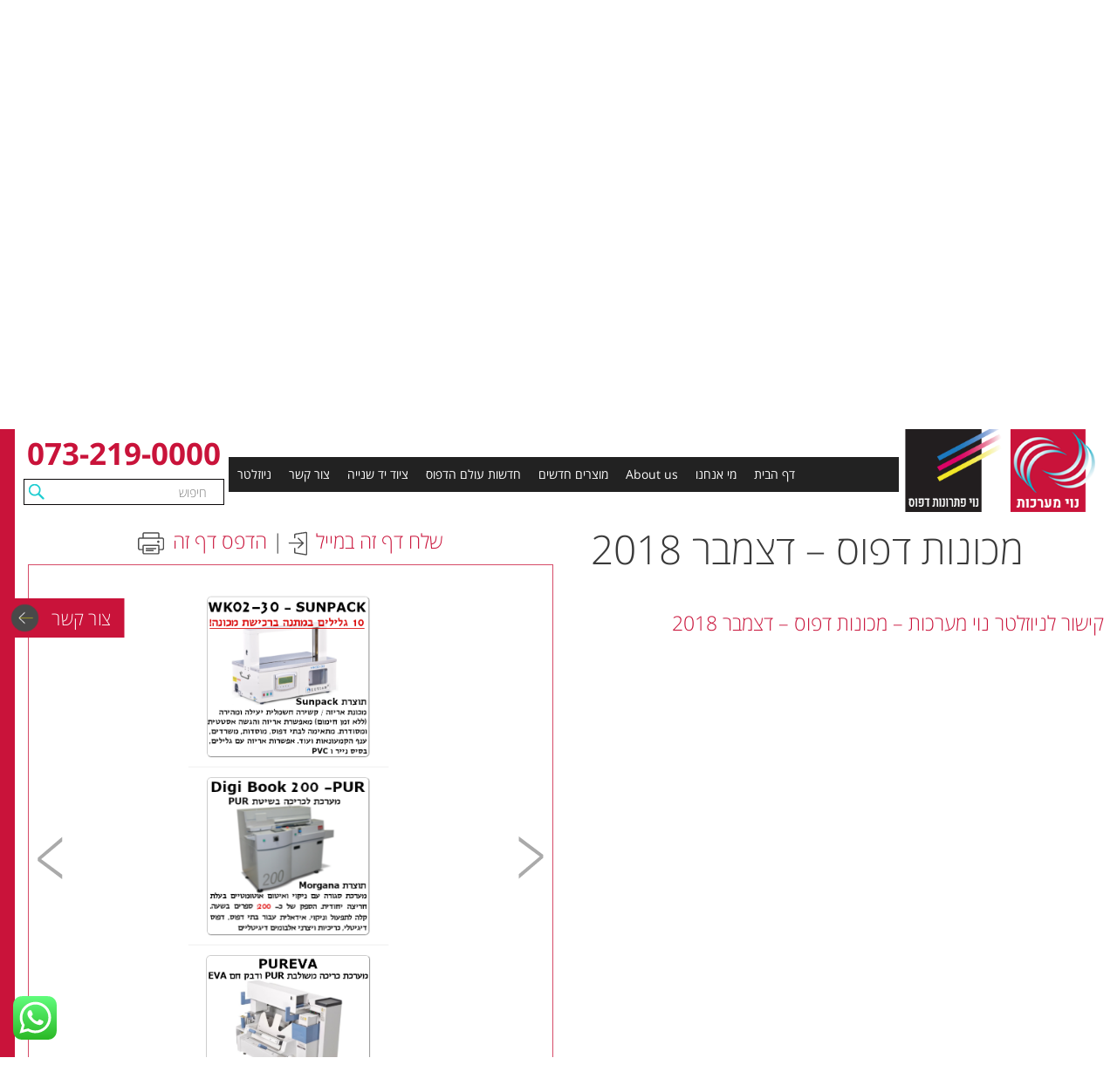

--- FILE ---
content_type: text/html; charset=UTF-8
request_url: https://www.noysystems.co.il/products/%D7%93%D7%A6%D7%9E%D7%91%D7%A8-2018/
body_size: 102776
content:
<!DOCTYPE html>
<html dir="rtl" lang="he-IL">
  <head>
    <meta charset="UTF-8" />
    <meta http-equiv="X-UA-Compatible" content="IE=edge" />
    <meta name="viewport" content="width=device-width, initial-scale=1" />
    
    <link href="https://www.noysystems.co.il/wp-content/themes/noysystems/styles/bootstrap.min.css" rel="stylesheet" />
    <link href="https://cdn.rawgit.com/morteza/bootstrap-rtl/v3.3.4/dist/css/bootstrap-rtl.min.css" rel="stylesheet" />
    <link href="https://www.noysystems.co.il/wp-content/themes/noysystems/scripts/fancybox/jquery.fancybox.css" rel="stylesheet" />

    <!--[if !IE]> --><link href="http://fonts.googleapis.com/earlyaccess/opensanshebrew.css" rel="stylesheet" /><!-- <![endif]-->
    <!--[if IE]><link href="https://www.noysystems.co.il/wp-content/themes/noysystems/styles/fonts.css" rel="stylesheet" /><![endif]-->

    <link href="https://www.noysystems.co.il/wp-content/themes/noysystems/style.css" rel="stylesheet" />

    <!-- HTML5 shim and Respond.js for IE8 support of HTML5 elements and media queries -->
    <!--[if lt IE 9]>
      <script src="https://oss.maxcdn.com/html5shiv/3.7.2/html5shiv.min.js"></script>
      <script src="https://oss.maxcdn.com/respond/1.4.2/respond.min.js"></script>
    <![endif]-->
    <meta name='robots' content='index, follow, max-image-preview:large, max-snippet:-1, max-video-preview:-1' />

	<!-- This site is optimized with the Yoast SEO plugin v20.0 - https://yoast.com/wordpress/plugins/seo/ -->
	<title>מכונות דפוס - דצמבר 2018 - נוי מערכות</title>
	<link rel="canonical" href="https://www.noysystems.co.il/products/דצמבר-2018/" />
	<meta property="og:locale" content="he_IL" />
	<meta property="og:type" content="article" />
	<meta property="og:title" content="מכונות דפוס - דצמבר 2018 - נוי מערכות" />
	<meta property="og:description" content="קישור לניוזלטר נוי מערכות &#8211; מכונות דפוס &#8211; דצמבר 2018" />
	<meta property="og:url" content="https://www.noysystems.co.il/products/דצמבר-2018/" />
	<meta property="og:site_name" content="נוי מערכות" />
	<meta property="article:publisher" content="https://www.facebook.com/noysystems/" />
	<meta property="article:modified_time" content="2021-12-15T11:39:47+00:00" />
	<meta property="og:image" content="https://www.noysystems.co.il/wp-content/uploads/2018/12/3.png" />
	<meta property="og:image:width" content="676" />
	<meta property="og:image:height" content="743" />
	<meta property="og:image:type" content="image/png" />
	<meta name="twitter:card" content="summary_large_image" />
	<script type="application/ld+json" class="yoast-schema-graph">{"@context":"https://schema.org","@graph":[{"@type":"WebPage","@id":"https://www.noysystems.co.il/products/%d7%93%d7%a6%d7%9e%d7%91%d7%a8-2018/","url":"https://www.noysystems.co.il/products/%d7%93%d7%a6%d7%9e%d7%91%d7%a8-2018/","name":"מכונות דפוס - דצמבר 2018 - נוי מערכות","isPartOf":{"@id":"https://www.noysystems.co.il/#website"},"primaryImageOfPage":{"@id":"https://www.noysystems.co.il/products/%d7%93%d7%a6%d7%9e%d7%91%d7%a8-2018/#primaryimage"},"image":{"@id":"https://www.noysystems.co.il/products/%d7%93%d7%a6%d7%9e%d7%91%d7%a8-2018/#primaryimage"},"thumbnailUrl":"https://www.noysystems.co.il/wp-content/uploads/2018/12/3.png","datePublished":"2018-12-20T10:43:51+00:00","dateModified":"2021-12-15T11:39:47+00:00","breadcrumb":{"@id":"https://www.noysystems.co.il/products/%d7%93%d7%a6%d7%9e%d7%91%d7%a8-2018/#breadcrumb"},"inLanguage":"he-IL","potentialAction":[{"@type":"ReadAction","target":["https://www.noysystems.co.il/products/%d7%93%d7%a6%d7%9e%d7%91%d7%a8-2018/"]}]},{"@type":"ImageObject","inLanguage":"he-IL","@id":"https://www.noysystems.co.il/products/%d7%93%d7%a6%d7%9e%d7%91%d7%a8-2018/#primaryimage","url":"https://www.noysystems.co.il/wp-content/uploads/2018/12/3.png","contentUrl":"https://www.noysystems.co.il/wp-content/uploads/2018/12/3.png","width":676,"height":743},{"@type":"BreadcrumbList","@id":"https://www.noysystems.co.il/products/%d7%93%d7%a6%d7%9e%d7%91%d7%a8-2018/#breadcrumb","itemListElement":[{"@type":"ListItem","position":1,"name":"Home","item":"https://www.noysystems.co.il/"},{"@type":"ListItem","position":2,"name":"Products","item":"https://www.noysystems.co.il/products/"},{"@type":"ListItem","position":3,"name":"מכונות דפוס &#8211; דצמבר 2018"}]},{"@type":"WebSite","@id":"https://www.noysystems.co.il/#website","url":"https://www.noysystems.co.il/","name":"נוי מערכות","description":"פתרונות דפוס ומערכות לגימור נייר","potentialAction":[{"@type":"SearchAction","target":{"@type":"EntryPoint","urlTemplate":"https://www.noysystems.co.il/?s={search_term_string}"},"query-input":"required name=search_term_string"}],"inLanguage":"he-IL"}]}</script>
	<!-- / Yoast SEO plugin. -->


<link rel='dns-prefetch' href='//cdn.enable.co.il' />
<link rel="alternate" type="application/rss+xml" title="נוי מערכות &laquo; פיד‏" href="https://www.noysystems.co.il/feed/" />
<link rel="alternate" type="application/rss+xml" title="נוי מערכות &laquo; פיד תגובות‏" href="https://www.noysystems.co.il/comments/feed/" />
<script type="text/javascript">
window._wpemojiSettings = {"baseUrl":"https:\/\/s.w.org\/images\/core\/emoji\/14.0.0\/72x72\/","ext":".png","svgUrl":"https:\/\/s.w.org\/images\/core\/emoji\/14.0.0\/svg\/","svgExt":".svg","source":{"concatemoji":"https:\/\/www.noysystems.co.il\/wp-includes\/js\/wp-emoji-release.min.js?ver=6.1.9"}};
/*! This file is auto-generated */
!function(e,a,t){var n,r,o,i=a.createElement("canvas"),p=i.getContext&&i.getContext("2d");function s(e,t){var a=String.fromCharCode,e=(p.clearRect(0,0,i.width,i.height),p.fillText(a.apply(this,e),0,0),i.toDataURL());return p.clearRect(0,0,i.width,i.height),p.fillText(a.apply(this,t),0,0),e===i.toDataURL()}function c(e){var t=a.createElement("script");t.src=e,t.defer=t.type="text/javascript",a.getElementsByTagName("head")[0].appendChild(t)}for(o=Array("flag","emoji"),t.supports={everything:!0,everythingExceptFlag:!0},r=0;r<o.length;r++)t.supports[o[r]]=function(e){if(p&&p.fillText)switch(p.textBaseline="top",p.font="600 32px Arial",e){case"flag":return s([127987,65039,8205,9895,65039],[127987,65039,8203,9895,65039])?!1:!s([55356,56826,55356,56819],[55356,56826,8203,55356,56819])&&!s([55356,57332,56128,56423,56128,56418,56128,56421,56128,56430,56128,56423,56128,56447],[55356,57332,8203,56128,56423,8203,56128,56418,8203,56128,56421,8203,56128,56430,8203,56128,56423,8203,56128,56447]);case"emoji":return!s([129777,127995,8205,129778,127999],[129777,127995,8203,129778,127999])}return!1}(o[r]),t.supports.everything=t.supports.everything&&t.supports[o[r]],"flag"!==o[r]&&(t.supports.everythingExceptFlag=t.supports.everythingExceptFlag&&t.supports[o[r]]);t.supports.everythingExceptFlag=t.supports.everythingExceptFlag&&!t.supports.flag,t.DOMReady=!1,t.readyCallback=function(){t.DOMReady=!0},t.supports.everything||(n=function(){t.readyCallback()},a.addEventListener?(a.addEventListener("DOMContentLoaded",n,!1),e.addEventListener("load",n,!1)):(e.attachEvent("onload",n),a.attachEvent("onreadystatechange",function(){"complete"===a.readyState&&t.readyCallback()})),(e=t.source||{}).concatemoji?c(e.concatemoji):e.wpemoji&&e.twemoji&&(c(e.twemoji),c(e.wpemoji)))}(window,document,window._wpemojiSettings);
</script>
<style type="text/css">
img.wp-smiley,
img.emoji {
	display: inline !important;
	border: none !important;
	box-shadow: none !important;
	height: 1em !important;
	width: 1em !important;
	margin: 0 0.07em !important;
	vertical-align: -0.1em !important;
	background: none !important;
	padding: 0 !important;
}
</style>
	<link rel='stylesheet' id='ht_ctc_main_css-css' href='https://www.noysystems.co.il/wp-content/plugins/click-to-chat-for-whatsapp/new/inc/assets/css/main.css?ver=4.26' type='text/css' media='all' />
<link rel='stylesheet' id='wp-block-library-rtl-css' href='https://www.noysystems.co.il/wp-includes/css/dist/block-library/style-rtl.min.css?ver=6.1.9' type='text/css' media='all' />
<link rel='stylesheet' id='classic-theme-styles-css' href='https://www.noysystems.co.il/wp-includes/css/classic-themes.min.css?ver=1' type='text/css' media='all' />
<style id='global-styles-inline-css' type='text/css'>
body{--wp--preset--color--black: #000000;--wp--preset--color--cyan-bluish-gray: #abb8c3;--wp--preset--color--white: #ffffff;--wp--preset--color--pale-pink: #f78da7;--wp--preset--color--vivid-red: #cf2e2e;--wp--preset--color--luminous-vivid-orange: #ff6900;--wp--preset--color--luminous-vivid-amber: #fcb900;--wp--preset--color--light-green-cyan: #7bdcb5;--wp--preset--color--vivid-green-cyan: #00d084;--wp--preset--color--pale-cyan-blue: #8ed1fc;--wp--preset--color--vivid-cyan-blue: #0693e3;--wp--preset--color--vivid-purple: #9b51e0;--wp--preset--gradient--vivid-cyan-blue-to-vivid-purple: linear-gradient(135deg,rgba(6,147,227,1) 0%,rgb(155,81,224) 100%);--wp--preset--gradient--light-green-cyan-to-vivid-green-cyan: linear-gradient(135deg,rgb(122,220,180) 0%,rgb(0,208,130) 100%);--wp--preset--gradient--luminous-vivid-amber-to-luminous-vivid-orange: linear-gradient(135deg,rgba(252,185,0,1) 0%,rgba(255,105,0,1) 100%);--wp--preset--gradient--luminous-vivid-orange-to-vivid-red: linear-gradient(135deg,rgba(255,105,0,1) 0%,rgb(207,46,46) 100%);--wp--preset--gradient--very-light-gray-to-cyan-bluish-gray: linear-gradient(135deg,rgb(238,238,238) 0%,rgb(169,184,195) 100%);--wp--preset--gradient--cool-to-warm-spectrum: linear-gradient(135deg,rgb(74,234,220) 0%,rgb(151,120,209) 20%,rgb(207,42,186) 40%,rgb(238,44,130) 60%,rgb(251,105,98) 80%,rgb(254,248,76) 100%);--wp--preset--gradient--blush-light-purple: linear-gradient(135deg,rgb(255,206,236) 0%,rgb(152,150,240) 100%);--wp--preset--gradient--blush-bordeaux: linear-gradient(135deg,rgb(254,205,165) 0%,rgb(254,45,45) 50%,rgb(107,0,62) 100%);--wp--preset--gradient--luminous-dusk: linear-gradient(135deg,rgb(255,203,112) 0%,rgb(199,81,192) 50%,rgb(65,88,208) 100%);--wp--preset--gradient--pale-ocean: linear-gradient(135deg,rgb(255,245,203) 0%,rgb(182,227,212) 50%,rgb(51,167,181) 100%);--wp--preset--gradient--electric-grass: linear-gradient(135deg,rgb(202,248,128) 0%,rgb(113,206,126) 100%);--wp--preset--gradient--midnight: linear-gradient(135deg,rgb(2,3,129) 0%,rgb(40,116,252) 100%);--wp--preset--duotone--dark-grayscale: url('#wp-duotone-dark-grayscale');--wp--preset--duotone--grayscale: url('#wp-duotone-grayscale');--wp--preset--duotone--purple-yellow: url('#wp-duotone-purple-yellow');--wp--preset--duotone--blue-red: url('#wp-duotone-blue-red');--wp--preset--duotone--midnight: url('#wp-duotone-midnight');--wp--preset--duotone--magenta-yellow: url('#wp-duotone-magenta-yellow');--wp--preset--duotone--purple-green: url('#wp-duotone-purple-green');--wp--preset--duotone--blue-orange: url('#wp-duotone-blue-orange');--wp--preset--font-size--small: 13px;--wp--preset--font-size--medium: 20px;--wp--preset--font-size--large: 36px;--wp--preset--font-size--x-large: 42px;--wp--preset--spacing--20: 0.44rem;--wp--preset--spacing--30: 0.67rem;--wp--preset--spacing--40: 1rem;--wp--preset--spacing--50: 1.5rem;--wp--preset--spacing--60: 2.25rem;--wp--preset--spacing--70: 3.38rem;--wp--preset--spacing--80: 5.06rem;}:where(.is-layout-flex){gap: 0.5em;}body .is-layout-flow > .alignleft{float: left;margin-inline-start: 0;margin-inline-end: 2em;}body .is-layout-flow > .alignright{float: right;margin-inline-start: 2em;margin-inline-end: 0;}body .is-layout-flow > .aligncenter{margin-left: auto !important;margin-right: auto !important;}body .is-layout-constrained > .alignleft{float: left;margin-inline-start: 0;margin-inline-end: 2em;}body .is-layout-constrained > .alignright{float: right;margin-inline-start: 2em;margin-inline-end: 0;}body .is-layout-constrained > .aligncenter{margin-left: auto !important;margin-right: auto !important;}body .is-layout-constrained > :where(:not(.alignleft):not(.alignright):not(.alignfull)){max-width: var(--wp--style--global--content-size);margin-left: auto !important;margin-right: auto !important;}body .is-layout-constrained > .alignwide{max-width: var(--wp--style--global--wide-size);}body .is-layout-flex{display: flex;}body .is-layout-flex{flex-wrap: wrap;align-items: center;}body .is-layout-flex > *{margin: 0;}:where(.wp-block-columns.is-layout-flex){gap: 2em;}.has-black-color{color: var(--wp--preset--color--black) !important;}.has-cyan-bluish-gray-color{color: var(--wp--preset--color--cyan-bluish-gray) !important;}.has-white-color{color: var(--wp--preset--color--white) !important;}.has-pale-pink-color{color: var(--wp--preset--color--pale-pink) !important;}.has-vivid-red-color{color: var(--wp--preset--color--vivid-red) !important;}.has-luminous-vivid-orange-color{color: var(--wp--preset--color--luminous-vivid-orange) !important;}.has-luminous-vivid-amber-color{color: var(--wp--preset--color--luminous-vivid-amber) !important;}.has-light-green-cyan-color{color: var(--wp--preset--color--light-green-cyan) !important;}.has-vivid-green-cyan-color{color: var(--wp--preset--color--vivid-green-cyan) !important;}.has-pale-cyan-blue-color{color: var(--wp--preset--color--pale-cyan-blue) !important;}.has-vivid-cyan-blue-color{color: var(--wp--preset--color--vivid-cyan-blue) !important;}.has-vivid-purple-color{color: var(--wp--preset--color--vivid-purple) !important;}.has-black-background-color{background-color: var(--wp--preset--color--black) !important;}.has-cyan-bluish-gray-background-color{background-color: var(--wp--preset--color--cyan-bluish-gray) !important;}.has-white-background-color{background-color: var(--wp--preset--color--white) !important;}.has-pale-pink-background-color{background-color: var(--wp--preset--color--pale-pink) !important;}.has-vivid-red-background-color{background-color: var(--wp--preset--color--vivid-red) !important;}.has-luminous-vivid-orange-background-color{background-color: var(--wp--preset--color--luminous-vivid-orange) !important;}.has-luminous-vivid-amber-background-color{background-color: var(--wp--preset--color--luminous-vivid-amber) !important;}.has-light-green-cyan-background-color{background-color: var(--wp--preset--color--light-green-cyan) !important;}.has-vivid-green-cyan-background-color{background-color: var(--wp--preset--color--vivid-green-cyan) !important;}.has-pale-cyan-blue-background-color{background-color: var(--wp--preset--color--pale-cyan-blue) !important;}.has-vivid-cyan-blue-background-color{background-color: var(--wp--preset--color--vivid-cyan-blue) !important;}.has-vivid-purple-background-color{background-color: var(--wp--preset--color--vivid-purple) !important;}.has-black-border-color{border-color: var(--wp--preset--color--black) !important;}.has-cyan-bluish-gray-border-color{border-color: var(--wp--preset--color--cyan-bluish-gray) !important;}.has-white-border-color{border-color: var(--wp--preset--color--white) !important;}.has-pale-pink-border-color{border-color: var(--wp--preset--color--pale-pink) !important;}.has-vivid-red-border-color{border-color: var(--wp--preset--color--vivid-red) !important;}.has-luminous-vivid-orange-border-color{border-color: var(--wp--preset--color--luminous-vivid-orange) !important;}.has-luminous-vivid-amber-border-color{border-color: var(--wp--preset--color--luminous-vivid-amber) !important;}.has-light-green-cyan-border-color{border-color: var(--wp--preset--color--light-green-cyan) !important;}.has-vivid-green-cyan-border-color{border-color: var(--wp--preset--color--vivid-green-cyan) !important;}.has-pale-cyan-blue-border-color{border-color: var(--wp--preset--color--pale-cyan-blue) !important;}.has-vivid-cyan-blue-border-color{border-color: var(--wp--preset--color--vivid-cyan-blue) !important;}.has-vivid-purple-border-color{border-color: var(--wp--preset--color--vivid-purple) !important;}.has-vivid-cyan-blue-to-vivid-purple-gradient-background{background: var(--wp--preset--gradient--vivid-cyan-blue-to-vivid-purple) !important;}.has-light-green-cyan-to-vivid-green-cyan-gradient-background{background: var(--wp--preset--gradient--light-green-cyan-to-vivid-green-cyan) !important;}.has-luminous-vivid-amber-to-luminous-vivid-orange-gradient-background{background: var(--wp--preset--gradient--luminous-vivid-amber-to-luminous-vivid-orange) !important;}.has-luminous-vivid-orange-to-vivid-red-gradient-background{background: var(--wp--preset--gradient--luminous-vivid-orange-to-vivid-red) !important;}.has-very-light-gray-to-cyan-bluish-gray-gradient-background{background: var(--wp--preset--gradient--very-light-gray-to-cyan-bluish-gray) !important;}.has-cool-to-warm-spectrum-gradient-background{background: var(--wp--preset--gradient--cool-to-warm-spectrum) !important;}.has-blush-light-purple-gradient-background{background: var(--wp--preset--gradient--blush-light-purple) !important;}.has-blush-bordeaux-gradient-background{background: var(--wp--preset--gradient--blush-bordeaux) !important;}.has-luminous-dusk-gradient-background{background: var(--wp--preset--gradient--luminous-dusk) !important;}.has-pale-ocean-gradient-background{background: var(--wp--preset--gradient--pale-ocean) !important;}.has-electric-grass-gradient-background{background: var(--wp--preset--gradient--electric-grass) !important;}.has-midnight-gradient-background{background: var(--wp--preset--gradient--midnight) !important;}.has-small-font-size{font-size: var(--wp--preset--font-size--small) !important;}.has-medium-font-size{font-size: var(--wp--preset--font-size--medium) !important;}.has-large-font-size{font-size: var(--wp--preset--font-size--large) !important;}.has-x-large-font-size{font-size: var(--wp--preset--font-size--x-large) !important;}
.wp-block-navigation a:where(:not(.wp-element-button)){color: inherit;}
:where(.wp-block-columns.is-layout-flex){gap: 2em;}
.wp-block-pullquote{font-size: 1.5em;line-height: 1.6;}
</style>
<link rel='stylesheet' id='contact-form-7-css' href='https://www.noysystems.co.il/wp-content/plugins/contact-form-7/includes/css/styles.css?ver=5.7.3' type='text/css' media='all' />
<link rel='stylesheet' id='contact-form-7-rtl-css' href='https://www.noysystems.co.il/wp-content/plugins/contact-form-7/includes/css/styles-rtl.css?ver=5.7.3' type='text/css' media='all' />
<link rel='stylesheet' id='megamenu-css' href='https://www.noysystems.co.il/wp-content/uploads/maxmegamenu/style.css?ver=2cad39' type='text/css' media='all' />
<link rel='stylesheet' id='dashicons-css' href='https://www.noysystems.co.il/wp-includes/css/dashicons.min.css?ver=6.1.9' type='text/css' media='all' />
<script type='text/javascript' src='https://www.noysystems.co.il/wp-includes/js/jquery/jquery.min.js?ver=3.6.1' id='jquery-core-js'></script>
<script type='text/javascript' src='https://www.noysystems.co.il/wp-includes/js/jquery/jquery-migrate.min.js?ver=3.3.2' id='jquery-migrate-js'></script>
<link rel="https://api.w.org/" href="https://www.noysystems.co.il/wp-json/" /><link rel="EditURI" type="application/rsd+xml" title="RSD" href="https://www.noysystems.co.il/xmlrpc.php?rsd" />
<link rel="wlwmanifest" type="application/wlwmanifest+xml" href="https://www.noysystems.co.il/wp-includes/wlwmanifest.xml" />
<meta name="generator" content="WordPress 6.1.9" />
<link rel='shortlink' href='https://www.noysystems.co.il/?p=1718' />
<link rel="alternate" type="application/json+oembed" href="https://www.noysystems.co.il/wp-json/oembed/1.0/embed?url=https%3A%2F%2Fwww.noysystems.co.il%2Fproducts%2F%25d7%2593%25d7%25a6%25d7%259e%25d7%2591%25d7%25a8-2018%2F" />
<link rel="alternate" type="text/xml+oembed" href="https://www.noysystems.co.il/wp-json/oembed/1.0/embed?url=https%3A%2F%2Fwww.noysystems.co.il%2Fproducts%2F%25d7%2593%25d7%25a6%25d7%259e%25d7%2591%25d7%25a8-2018%2F&#038;format=xml" />
<meta name="generator" content="Elementor 3.20.4; features: e_optimized_assets_loading, e_optimized_css_loading, e_font_icon_svg, additional_custom_breakpoints, block_editor_assets_optimize, e_image_loading_optimization; settings: css_print_method-external, google_font-enabled, font_display-swap">
<link rel="icon" href="https://www.noysystems.co.il/wp-content/uploads/2018/08/cropped-Untitled-2-32x32.png" sizes="32x32" />
<link rel="icon" href="https://www.noysystems.co.il/wp-content/uploads/2018/08/cropped-Untitled-2-192x192.png" sizes="192x192" />
<link rel="apple-touch-icon" href="https://www.noysystems.co.il/wp-content/uploads/2018/08/cropped-Untitled-2-180x180.png" />
<meta name="msapplication-TileImage" content="https://www.noysystems.co.il/wp-content/uploads/2018/08/cropped-Untitled-2-270x270.png" />
		<style type="text/css" id="wp-custom-css">
			.grecaptcha-badge { 
visibility: hidden; 
}

.google-terms {
	direction: ltr;
}		</style>
		<style type="text/css">/** Mega Menu CSS: fs **/</style>
<style id="wpforms-css-vars-root">
				:root {
					--wpforms-field-border-radius: 3px;
--wpforms-field-background-color: #ffffff;
--wpforms-field-border-color: rgba( 0, 0, 0, 0.25 );
--wpforms-field-text-color: rgba( 0, 0, 0, 0.7 );
--wpforms-label-color: rgba( 0, 0, 0, 0.85 );
--wpforms-label-sublabel-color: rgba( 0, 0, 0, 0.55 );
--wpforms-label-error-color: #d63637;
--wpforms-button-border-radius: 3px;
--wpforms-button-background-color: #066aab;
--wpforms-button-text-color: #ffffff;
--wpforms-page-break-color: #066aab;
--wpforms-field-size-input-height: 43px;
--wpforms-field-size-input-spacing: 15px;
--wpforms-field-size-font-size: 16px;
--wpforms-field-size-line-height: 19px;
--wpforms-field-size-padding-h: 14px;
--wpforms-field-size-checkbox-size: 16px;
--wpforms-field-size-sublabel-spacing: 5px;
--wpforms-field-size-icon-size: 1;
--wpforms-label-size-font-size: 16px;
--wpforms-label-size-line-height: 19px;
--wpforms-label-size-sublabel-font-size: 14px;
--wpforms-label-size-sublabel-line-height: 17px;
--wpforms-button-size-font-size: 17px;
--wpforms-button-size-height: 41px;
--wpforms-button-size-padding-h: 15px;
--wpforms-button-size-margin-top: 10px;

				}
			</style>	<!-- Google Tag Manager -->
		<script>(function(w,d,s,l,i){w[l]=w[l]||[];w[l].push({'gtm.start':
		new Date().getTime(),event:'gtm.js'});var f=d.getElementsByTagName(s)[0],
		j=d.createElement(s),dl=l!='dataLayer'?'&l='+l:'';j.async=true;j.src=
		'https://www.googletagmanager.com/gtm.js?id='+i+dl;f.parentNode.insertBefore(j,f);
		})(window,document,'script','dataLayer','GTM-NH9X8XG');</script>
	<!-- End Google Tag Manager -->
  </head>
  <body class="rtl noy_products-template-default single single-noy_products postid-1718 mega-menu-primary mega-menu-footer-nav elementor-default elementor-kit-2617">
	<!-- Google Tag Manager (noscript) -->
		<noscript><iframe src="https://www.googletagmanager.com/ns.html?id=GTM-NH9X8XG"
		height="0" width="0" style="display:none;visibility:hidden"></iframe></noscript>
	<!-- End Google Tag Manager (noscript) -->
    <div id="total-wrap">
      <div id="main-nav">
        <div id="main-nav-in" class="clearfix">
          <a href="javascript:void(0);" data-target="#main-nav-container" data-toggle="collapse" class="collapsed nav-toggle visible-xs visible-sm">
            <span></span>
            <span></span>
            <span></span>
          </a>
          <div id="main-nav-container" class="navbar-collapse clearfix collapse">
            <div id="main-nav-container-in" class="clearfix">
              <div id="main-nav-left">
                <div id="main-nav-phone"><a href="tel:0732190000">073-219-0000</a></div>
                <div id="search-form">
                  <form method="get" action="https://www.noysystems.co.il/">
                    <div id="search-form-in">
                      <input type="text" class="search-input" name="s" placeholder="חיפוש" />
                      <button type="submit" class="search-submit"></button>
                    </div> <!-- #search-form-in -->
                  </form>
                </div> <!-- #search-form -->
              </div> <!-- #main-nav-left -->
              <div id="main-nav-items">
                <div id="mega-menu-wrap-primary" class="mega-menu-wrap"><div class="mega-menu-toggle"><div class="mega-toggle-blocks-left"></div><div class="mega-toggle-blocks-center"></div><div class="mega-toggle-blocks-right"><div class='mega-toggle-block mega-menu-toggle-animated-block mega-toggle-block-0' id='mega-toggle-block-0'><button aria-label="Toggle Menu" class="mega-toggle-animated mega-toggle-animated-slider" type="button" aria-expanded="false">
                  <span class="mega-toggle-animated-box">
                    <span class="mega-toggle-animated-inner"></span>
                  </span>
                </button></div></div></div><ul id="mega-menu-primary" class="mega-menu max-mega-menu mega-menu-horizontal mega-no-js" data-event="hover_intent" data-effect="fade_up" data-effect-speed="200" data-effect-mobile="disabled" data-effect-speed-mobile="0" data-mobile-force-width="false" data-second-click="go" data-document-click="collapse" data-vertical-behaviour="standard" data-breakpoint="768" data-unbind="true" data-mobile-state="collapse_all" data-hover-intent-timeout="300" data-hover-intent-interval="100"><li class='mega-menu-item mega-menu-item-type-post_type mega-menu-item-object-page mega-menu-item-home mega-align-bottom-left mega-menu-flyout mega-menu-item-52' id='mega-menu-item-52'><a class="mega-menu-link" href="https://www.noysystems.co.il/" tabindex="0">דף הבית</a></li><li class='mega-menu-item mega-menu-item-type-post_type mega-menu-item-object-page mega-align-bottom-left mega-menu-flyout mega-menu-item-73' id='mega-menu-item-73'><a class="mega-menu-link" href="https://www.noysystems.co.il/%d7%9e%d7%99-%d7%90%d7%a0%d7%97%d7%a0%d7%95/" tabindex="0">מי אנחנו</a></li><li class='mega-menu-item mega-menu-item-type-post_type mega-menu-item-object-page mega-align-bottom-left mega-menu-flyout mega-menu-item-635' id='mega-menu-item-635'><a class="mega-menu-link" href="https://www.noysystems.co.il/about-us/" tabindex="0">About us</a></li><li class='mega-menu-item mega-menu-item-type-post_type mega-menu-item-object-page mega-align-bottom-left mega-menu-flyout mega-menu-item-103' id='mega-menu-item-103'><a class="mega-menu-link" href="https://www.noysystems.co.il/%d7%9e%d7%95%d7%a6%d7%a8%d7%99%d7%9d-%d7%97%d7%93%d7%a9%d7%99%d7%9d/" tabindex="0">מוצרים חדשים</a></li><li class='mega-menu-item mega-menu-item-type-post_type mega-menu-item-object-page mega-current_page_parent mega-align-bottom-left mega-menu-flyout mega-menu-item-1511' id='mega-menu-item-1511'><a class="mega-menu-link" href="https://www.noysystems.co.il/news/" tabindex="0">חדשות עולם הדפוס</a></li><li class='mega-menu-item mega-menu-item-type-post_type mega-menu-item-object-page mega-align-bottom-left mega-menu-flyout mega-menu-item-95' id='mega-menu-item-95'><a class="mega-menu-link" href="https://www.noysystems.co.il/%d7%a6%d7%99%d7%95%d7%93-%d7%99%d7%93-%d7%a9%d7%a0%d7%99%d7%99%d7%94/" tabindex="0">ציוד יד שנייה</a></li><li class='mega-menu-item mega-menu-item-type-post_type mega-menu-item-object-page mega-align-bottom-left mega-menu-flyout mega-menu-item-77' id='mega-menu-item-77'><a class="mega-menu-link" href="https://www.noysystems.co.il/%d7%a6%d7%95%d7%a8-%d7%a7%d7%a9%d7%a8/" tabindex="0">צור קשר</a></li><li class='mega-menu-item mega-menu-item-type-post_type mega-menu-item-object-page mega-align-bottom-left mega-menu-flyout mega-menu-item-1674' id='mega-menu-item-1674'><a class="mega-menu-link" href="https://www.noysystems.co.il/%d7%a0%d7%99%d7%95%d7%96%d7%9c%d7%98%d7%a8/" tabindex="0">ניוזלטר</a></li></ul></div>              </div> <!-- #main-nav-items -->
            </div> <!-- #main-nav-container-in -->
          </div> <!-- #main-nav-container -->

          <!-- data-copy-to="#menu-item-95" -->
          <div style="display: none;">
            <div class="product-dropdown hidden-xs hidden-sm">
              <div class="container">
                <div class="product-dropdown-in">
                  <div class="row">
                    <div class="product-dropdown-item col-sm-6 col-md-3">
                      <a href="https://www.noysystems.co.il/product-category/%d7%9b%d7%a8%d7%99%d7%9b%d7%94/" class="product-dropdown-link clearfix">
                        <span class="product-dropdown-picture"><img src="https://www.noysystems.co.il/wp-content/uploads/2017/10/nav-pic-1.png" alt="" /></span>
                        <span class="product-dropdown-content">
                          <span class="product-dropdown-title">מכונות כריכה בספירלה דבק חם , כריכה בסרט</span>
                          <span class="product-dropdown-description">Line 1<br />
Line 2</span>
                        </span>
                      </a>
                    </div> <!-- .product-dropdown-item -->
                    <div class="product-dropdown-item col-sm-6 col-md-3">
                      <a href="https://www.noysystems.co.il/product-category/%d7%9c%d7%9e%d7%99%d7%a0%d7%a6%d7%99%d7%94/" class="product-dropdown-link clearfix">
                        <span class="product-dropdown-picture"><img src="https://www.noysystems.co.il/wp-content/uploads/2017/10/nav-pic-2.png" alt="" /></span>
                        <span class="product-dropdown-content">
                          <span class="product-dropdown-title">מכונות למינציה במארזים וגלילים</span>
                          <span class="product-dropdown-description">Line 1<br />
Line 2</span>
                        </span>
                      </a>
                    </div> <!-- .product-dropdown-item -->
                    <div class="product-dropdown-item col-sm-6 col-md-3">
                      <a href="https://www.noysystems.co.il/product-category/%d7%a4%d7%aa%d7%a8%d7%95%d7%a0%d7%95%d7%aa-%d7%97%d7%99%d7%aa%d7%95%d7%9a/" class="product-dropdown-link clearfix">
                        <span class="product-dropdown-picture"><img src="https://www.noysystems.co.il/wp-content/uploads/2017/10/nav-pic-3.png" alt="" /></span>
                        <span class="product-dropdown-content">
                          <span class="product-dropdown-title">חיתוך/שטנץ/קשירת נייר</span>
                          <span class="product-dropdown-description">Line 1<br />
Line 2</span>
                        </span>
                      </a>
                    </div> <!-- .product-dropdown-item -->
                    <div class="product-dropdown-item col-sm-6 col-md-3">
                      <a href="https://www.noysystems.co.il/product-category/%d7%91%d7%99%d7%92-%d7%a7%d7%99%d7%a4%d7%95%d7%9c-%d7%a1%d7%99%d7%9b%d7%94-%d7%95%d7%a4%d7%a8%d7%a4%d7%95%d7%a8%d7%a6%d7%99%d7%94/" class="product-dropdown-link clearfix">
                        <span class="product-dropdown-picture"><img src="https://www.noysystems.co.il/wp-content/uploads/2017/10/nav-pic-4.png" alt="" /></span>
                        <span class="product-dropdown-content">
                          <span class="product-dropdown-title">ביג , קיפול , פרפורציה וחירור</span>
                          <span class="product-dropdown-description">Line 1<br />
Line 2</span>
                        </span>
                      </a>
                    </div> <!-- .product-dropdown-item -->
                  </div> <!-- .row -->
                </div> <!-- .product-dropdown-in -->
              </div> <!-- .container -->
            </div> <!-- .product-dropdown -->
          </div>

          <div id="main-nav-logos">
            <ul>
              <li><a href="http://www.noysystems.co.il"><img src="https://www.noysystems.co.il/wp-content/uploads/2017/08/logo-header-1.png" alt="" /></a></li>
              <li><a href="http://www.noysystems.co.il"><img src="https://www.noysystems.co.il/wp-content/uploads/2017/08/logo-header-2.png" alt="" /></a></li>
            </ul>
          </div> <!-- #main-nav-logos -->
        </div> <!-- #main-nav-in -->
      </div> <!-- #main-nav -->
      <div id="main-nav-instead"></div>
<div class="subpage-header parallax bgr-stretch" data-exclude-top="true" style="background-image: url();">
        <div id="home-section-2">
        <div class="container">
          <div class="category-nav clearfix">
            <div class="category-link-wrap">
              <a href="https://www.noysystems.co.il/product-category/%d7%9e%d7%9b%d7%95%d7%a0%d7%95%d7%aa-%d7%9c%d7%9e%d7%99%d7%a0%d7%a6%d7%99%d7%94-%d7%aa%d7%a2%d7%a9%d7%99%d7%99%d7%aa%d7%99%d7%95%d7%aa/" class="category-link">
                <span class="category-icon" style="background-image: url();"></span>
                <span class="category-title">מכונות למינציה תעשייתיות</span>
              </a>


              <div class="category-grey-dd">
                <div class="category-grey-dd-in">
                				<div class="row">
                    <div class="col-xs-6">
                                          <div class="category-grey-item">
                      <div class="category-grey-item-1"><a href="https://www.noysystems.co.il/product-category/%d7%a6%d7%93-%d7%90%d7%97%d7%93-pod-%d7%93%d7%99%d7%92%d7%99%d7%98%d7%9c%d7%99/">מכונות חצי אוטומטיות</a></div>

                    </div> <!-- .category-grey-item -->
                    </div> <!-- .col-xs-6 -->
                    <div class="col-xs-6">
                                          <div class="category-grey-item">
                      <div class="category-grey-item-1"><a href="https://www.noysystems.co.il/product-category/%d7%9e%d7%9b%d7%95%d7%a0%d7%95%d7%aa-%d7%90%d7%95%d7%98%d7%95%d7%9e%d7%98%d7%99%d7%95%d7%aa/">מכונות למינציה אוטומטיות</a></div>

                    </div> <!-- .category-grey-item -->
                    </div> <!-- .col-xs-6 -->
				  </div> <!-- .row -->
								  
				  
                </div> <!-- .category-grey-dd-in -->
              </div> <!-- .category-grey-dd -->

            </div> <!-- .category-link-wrap -->
  	
            <div class="category-link-wrap">
              <a href="https://www.noysystems.co.il/product-category/%d7%a4%d7%aa%d7%a8%d7%95%d7%a0%d7%95%d7%aa-%d7%97%d7%99%d7%aa%d7%95%d7%9a/" class="category-link">
                <span class="category-icon" style="background-image: url();"></span>
                <span class="category-title">חיתוך/שטנץ/קשירת נייר</span>
              </a>


              <div class="category-grey-dd">
                <div class="category-grey-dd-in">
                				<div class="row">
                    <div class="col-xs-6">
                                          <div class="category-grey-item">
                      <div class="category-grey-item-1"><a href="https://www.noysystems.co.il/product-category/%d7%9e%d7%a2%d7%a8%d7%9b%d7%95%d7%aa-%d7%97%d7%99%d7%aa%d7%95%d7%9a-%d7%93%d7%99%d7%92%d7%99%d7%98%d7%9c%d7%99/">מערכות חיתוך דיגיטלי INTEC</a></div>

                    </div> <!-- .category-grey-item -->
                    <div class="category-grey-item">
                      <div class="category-grey-item-1"><a href="https://www.noysystems.co.il/product-category/polar-%d7%9c%d7%93%d7%a4%d7%95%d7%a1-%d7%94%d7%93%d7%99%d7%92%d7%99%d7%98%d7%9c%d7%99/">מכונות חיתוך POLAR לדפוס דיגיטלי</a></div>

                    </div> <!-- .category-grey-item -->
                    <div class="category-grey-item">
                      <div class="category-grey-item-1"><a href="https://www.noysystems.co.il/product-category/%d7%a6%d7%99%d7%95%d7%93-%d7%a2%d7%96%d7%a8-%d7%9c%d7%97%d7%99%d7%aa%d7%95%d7%9a-polar/">ציוד עזר לחיתוך POLAR</a></div>

                    </div> <!-- .category-grey-item -->
                    <div class="category-grey-item">
                      <div class="category-grey-item-1"><a href="https://www.noysystems.co.il/product-category/%d7%9e%d7%9b%d7%95%d7%a0%d7%95%d7%aa-%d7%9c%d7%90%d7%a8%d7%99%d7%96%d7%94%d7%a7%d7%a9%d7%99%d7%a8%d7%aa-%d7%a0%d7%99%d7%99%d7%a8/">מכונות לאריזה/קשירת נייר</a></div>

                    </div> <!-- .category-grey-item -->
                    <div class="category-grey-item">
                      <div class="category-grey-item-1"><a href="https://www.noysystems.co.il/product-category/%d7%97%d7%95%d7%aa%d7%9b%d7%99-%d7%a7%d7%90%d7%a4%d7%95%d7%aa-%d7%95%d7%97%d7%95%d7%9e%d7%a8%d7%99%d7%9d-%d7%a7%d7%a9%d7%99%d7%97%d7%99%d7%9d/">מכונות חיתוך למצעים קשיחים</a></div>

                    </div> <!-- .category-grey-item -->
                    </div> <!-- .col-xs-6 -->
                    <div class="col-xs-6">
                                          <div class="category-grey-item">
                      <div class="category-grey-item-1"><a href="https://www.noysystems.co.il/product-category/%d7%9e%d7%9b%d7%95%d7%a0%d7%95%d7%aa-%d7%97%d7%99%d7%aa%d7%95%d7%9a%d7%92%d7%9c%d7%99%d7%95%d7%98%d7%99%d7%a0%d7%95%d7%aa-eba/">גליוטינות לחיתוך נייר EBA</a></div>

                    </div> <!-- .category-grey-item -->
                    <div class="category-grey-item">
                      <div class="category-grey-item-1"><a href="https://www.noysystems.co.il/product-category/%d7%9e%d7%9b%d7%95%d7%a0%d7%95%d7%aa-%d7%97%d7%99%d7%aa%d7%95%d7%9a-polar-%d7%aa%d7%a2%d7%a9%d7%99%d7%99%d7%aa%d7%99%d7%95%d7%aa/">מכונות חיתוך POLAR תעשייתיות</a></div>

                    </div> <!-- .category-grey-item -->
                    <div class="category-grey-item">
                      <div class="category-grey-item-1"><a href="https://www.noysystems.co.il/product-category/%d7%97%d7%99%d7%aa%d7%95%d7%9a-%d7%90%d7%95%d7%98%d7%95%d7%9e%d7%98%d7%99-uchida/">מערכות אוטומטיות לחיתוך/שטנץ לכרטיסי ביקור, גלויות אריזות וכו'</a></div>

                    </div> <!-- .category-grey-item -->
                    <div class="category-grey-item">
                      <div class="category-grey-item-1"><a href="https://www.noysystems.co.il/product-category/%d7%98%d7%a8%d7%99%d7%9e%d7%a8%d7%99%d7%9d-%d7%95%d7%97%d7%99%d7%aa%d7%95%d7%9a-xy/">טרימרים וחיתוך NEOLT,FOTOBA X\Y</a></div>

                    </div> <!-- .category-grey-item -->
                    </div> <!-- .col-xs-6 -->
				  </div> <!-- .row -->
								  
				  
                </div> <!-- .category-grey-dd-in -->
              </div> <!-- .category-grey-dd -->

            </div> <!-- .category-link-wrap -->
  	
            <div class="category-link-wrap">
              <a href="https://www.noysystems.co.il/product-category/%d7%9b%d7%a8%d7%99%d7%9b%d7%94/" class="category-link">
                <span class="category-icon" style="background-image: url();"></span>
                <span class="category-title">מכונות כריכה בספירלה דבק חם , כריכה בסרט</span>
              </a>


              <div class="category-grey-dd">
                <div class="category-grey-dd-in">
                				<div class="row">
                    <div class="col-xs-6">
                                          <div class="category-grey-item">
                      <div class="category-grey-item-1"><a href="https://www.noysystems.co.il/product-category/%d7%a1%d7%a4%d7%99%d7%a8%d7%9c%d7%94-%d7%a4%d7%9c%d7%a1%d7%98%d7%99%d7%a7/">ספירלה פלסטיק</a></div>
                      <div class="category-grey-item-2"><a href="https://www.noysystems.co.il/product-category/%d7%9e%d7%9b%d7%95%d7%a0%d7%95%d7%aa-%d7%a1%d7%a4%d7%99%d7%a8%d7%9c%d7%94-%d7%a4%d7%9c%d7%a1%d7%98%d7%99%d7%a7/">מכונות כריכה בספירלה</a></div>
                      <div class="category-grey-item-2"><a href="https://www.noysystems.co.il/product-category/%d7%90%d7%91%d7%99%d7%96%d7%a8%d7%99%d7%9d-%d7%9c%d7%9b%d7%a8%d7%99%d7%9b%d7%94/">כריכות ספירלה - אביזרים</a></div>

                    </div> <!-- .category-grey-item -->
                    <div class="category-grey-item">
                      <div class="category-grey-item-1"><a href="https://www.noysystems.co.il/product-category/%d7%a1%d7%a4%d7%99%d7%a8%d7%9c%d7%94-%d7%a4%d7%9c%d7%a1%d7%98%d7%99%d7%a7-%d7%9c%d7%95%d7%9c%d7%99%d7%99%d7%a0%d7%99%d7%aa/">ספירלה פלסטיק לוליינית</a></div>
                      <div class="category-grey-item-2"><a href="https://www.noysystems.co.il/product-category/%d7%9e%d7%9b%d7%95%d7%a0%d7%95%d7%aa/">מכונות כריכה בספירלה לוליינית</a></div>
                      <div class="category-grey-item-2"><a href="https://www.noysystems.co.il/product-category/%d7%90%d7%91%d7%99%d7%96%d7%a8%d7%99%d7%9d-%d7%9c%d7%9b%d7%a8%d7%99%d7%9b%d7%94-%d7%91%d7%a1%d7%a4%d7%99%d7%a8%d7%9c%d7%94-%d7%9c%d7%95%d7%9c%d7%99%d7%99%d7%a0%d7%99%d7%aa/">אביזרים לכריכה בספירלה לוליינית</a></div>

                    </div> <!-- .category-grey-item -->
                    <div class="category-grey-item">
                      <div class="category-grey-item-1"><a href="https://www.noysystems.co.il/product-category/%d7%9b%d7%a8%d7%99%d7%9b%d7%94-%d7%91%d7%97%d7%95%d7%9d/">כריכות בחום</a></div>

                    </div> <!-- .category-grey-item -->
                    </div> <!-- .col-xs-6 -->
                    <div class="col-xs-6">
                                          <div class="category-grey-item">
                      <div class="category-grey-item-1"><a href="https://www.noysystems.co.il/product-category/%d7%a1%d7%a4%d7%99%d7%a8%d7%9c%d7%94-%d7%9e%d7%aa%d7%9b%d7%aa/">ספירלה מתכת</a></div>
                      <div class="category-grey-item-2"><a href="https://www.noysystems.co.il/product-category/%d7%9e%d7%a2%d7%a8%d7%9b%d7%95%d7%aa-%d7%9e%d7%a9%d7%95%d7%9c%d7%91%d7%95%d7%aa/">מערכות משולבות</a></div>
                      <div class="category-grey-item-2"><a href="https://www.noysystems.co.il/product-category/%d7%9e%d7%9b%d7%95%d7%a0%d7%95%d7%aa-%d7%a1%d7%a4%d7%99%d7%a8%d7%9c%d7%94-31/">מכונות ספירלה 3:1</a></div>
                      <div class="category-grey-item-2"><a href="https://www.noysystems.co.il/product-category/%d7%9e%d7%9b%d7%95%d7%a0%d7%95%d7%aa-%d7%a1%d7%a4%d7%99%d7%a8%d7%9c%d7%94-21/">מכונות ספירלה 2:1</a></div>
                      <div class="category-grey-item-2"><a href="https://www.noysystems.co.il/product-category/%d7%9e%d7%a2%d7%a8%d7%9b%d7%95%d7%aa-%d7%a0%d7%99%d7%a7%d7%95%d7%91/">מערכות ניקוב</a></div>
                      <div class="category-grey-item-2"><a href="https://www.noysystems.co.il/product-category/%d7%9e%d7%a2%d7%a8%d7%9b%d7%95%d7%aa-%d7%a1%d7%92%d7%99%d7%a8%d7%94/">מערכות סגירה</a></div>
                      <div class="category-grey-item-2"><a href="https://www.noysystems.co.il/product-category/%d7%90%d7%91%d7%99%d7%96%d7%a8%d7%99%d7%9d-%d7%9c%d7%9b%d7%a8%d7%99%d7%9b%d7%94-%d7%a1%d7%a4%d7%99%d7%a8%d7%9c%d7%94-%d7%9e%d7%aa%d7%9b%d7%aa/">אביזרים לכריכה</a></div>

                    </div> <!-- .category-grey-item -->
                    <div class="category-grey-item">
                      <div class="category-grey-item-1"><a href="https://www.noysystems.co.il/product-category/%d7%9b%d7%a8%d7%99%d7%9b%d7%94-%d7%91%d7%a1%d7%a8%d7%98%d7%99%d7%9d/">כריכה בסרט</a></div>

                    </div> <!-- .category-grey-item -->
                    <div class="category-grey-item">
                      <div class="category-grey-item-1"><a href="https://www.noysystems.co.il/product-category/%d7%9b%d7%a8%d7%99%d7%9b%d7%94-%d7%91%d7%93%d7%91%d7%a7-%d7%97%d7%9d-%d7%95%d7%91%d7%a9%d7%99%d7%98%d7%aa-pur/">מכונות כריכה בדבק חם ובשיטת PUR</a></div>
                      <div class="category-grey-item-2"><a href="https://www.noysystems.co.il/product-category/%d7%9e%d7%9b%d7%95%d7%a0%d7%95%d7%aa-%d7%93%d7%91%d7%a7-%d7%97%d7%9d-%d7%a4%d7%95%d7%a0%d7%99/">מכונות דבק חם [פוני]</a></div>
                      <div class="category-grey-item-2"><a href="https://www.noysystems.co.il/product-category/%d7%9e%d7%9b%d7%95%d7%a0%d7%95%d7%aa-%d7%93%d7%91%d7%a7-pur/">מכונות דבק PUR</a></div>

                    </div> <!-- .category-grey-item -->
                    </div> <!-- .col-xs-6 -->
				  </div> <!-- .row -->
								  
				  
                </div> <!-- .category-grey-dd-in -->
              </div> <!-- .category-grey-dd -->

            </div> <!-- .category-link-wrap -->
  	
            <div class="category-link-wrap">
              <a href="https://www.noysystems.co.il/product-category/%d7%91%d7%99%d7%92-%d7%a7%d7%99%d7%a4%d7%95%d7%9c-%d7%a1%d7%99%d7%9b%d7%94-%d7%95%d7%a4%d7%a8%d7%a4%d7%95%d7%a8%d7%a6%d7%99%d7%94/" class="category-link">
                <span class="category-icon" style="background-image: url();"></span>
                <span class="category-title">ביג , קיפול , פרפורציה וחירור</span>
              </a>


              <div class="category-grey-dd">
                <div class="category-grey-dd-in">
                				<div class="row">
                    <div class="col-xs-6">
                                          <div class="category-grey-item">
                      <div class="category-grey-item-1"><a href="https://www.noysystems.co.il/product-category/%d7%9e%d7%9b%d7%95%d7%a0%d7%95%d7%aa-%d7%91%d7%99%d7%92%d7%a7%d7%99%d7%a4%d7%95%d7%9c-%d7%95%d7%a4%d7%a8%d7%a4%d7%95%d7%a8%d7%a6%d7%99%d7%94/">מכונות ביג,קיפול ופרפורציה</a></div>

                    </div> <!-- .category-grey-item -->
                    <div class="category-grey-item">
                      <div class="category-grey-item-1"><a href="https://www.noysystems.co.il/product-category/%d7%9e%d7%9b%d7%95%d7%a0%d7%95%d7%aa-%d7%a7%d7%99%d7%a4%d7%95%d7%9a-stahl-heidelberg/">מכונות קיפול STAHL</a></div>

                    </div> <!-- .category-grey-item -->
                    </div> <!-- .col-xs-6 -->
                    <div class="col-xs-6">
                                          <div class="category-grey-item">
                      <div class="category-grey-item-1"><a href="https://www.noysystems.co.il/product-category/%d7%9e%d7%9b%d7%95%d7%a0%d7%95%d7%aa-%d7%97%d7%99%d7%a8%d7%95%d7%a8/">מכונות חירור</a></div>

                    </div> <!-- .category-grey-item -->
                    <div class="category-grey-item">
                      <div class="category-grey-item-1"><a href="https://www.noysystems.co.il/product-category/%d7%9e%d7%aa%d7%9b%d7%9c%d7%99%d7%9d-%d7%9c%d7%9e%d7%9b%d7%95%d7%a0%d7%95%d7%aa-%d7%a7%d7%99%d7%a4%d7%95%d7%9c-stahl/">מתכלים למכונות קיפול STAHL</a></div>

                    </div> <!-- .category-grey-item -->
                    </div> <!-- .col-xs-6 -->
				  </div> <!-- .row -->
								  
				  
                </div> <!-- .category-grey-dd-in -->
              </div> <!-- .category-grey-dd -->

            </div> <!-- .category-link-wrap -->
  	
            <div class="category-link-wrap">
              <a href="https://www.noysystems.co.il/product-category/%d7%9e%d7%9b%d7%95%d7%a0%d7%95%d7%aa-%d7%9c%d7%a4%d7%95%d7%a8%d7%9e%d7%98-%d7%94%d7%a8%d7%97%d7%91/" class="category-link">
                <span class="category-icon" style="background-image: url();"></span>
                <span class="category-title">מכונות ואביזרים לפורמט הרחב</span>
              </a>

            </div> <!-- .category-link-wrap -->
  	
            <div class="category-link-wrap">
              <a href="https://www.noysystems.co.il/product-category/%d7%92%d7%a8%d7%a4%d7%99%d7%a7%d7%94-%d7%9e%d7%a1%d7%97%d7%a8%d7%99%d7%aa/" class="category-link">
                <span class="category-icon" style="background-image: url();"></span>
                <span class="category-title">מדיות חומרים ואביזרים לפורמט הרחב</span>
              </a>


              <div class="category-grey-dd">
                <div class="category-grey-dd-in">
                				<div class="row">
                    <div class="col-xs-6">
                                          <div class="category-grey-item">
                      <div class="category-grey-item-1"><a href="https://www.noysystems.co.il/product-category/%d7%9e%d7%93%d7%99%d7%95%d7%aa-%d7%95%d7%97%d7%95%d7%9e%d7%a8%d7%99%d7%9d-%d7%9c%d7%94%d7%93%d7%a4%d7%a1%d7%94-%d7%9c%d7%a4%d7%95%d7%a8%d7%9e%d7%98-%d7%a8%d7%97%d7%91/">מדיות וחומרים להדפסה לפורמט רחב</a></div>

                    </div> <!-- .category-grey-item -->
                    <div class="category-grey-item">
                      <div class="category-grey-item-1"><a href="https://www.noysystems.co.il/product-category/%d7%92%d7%9c%d7%99%d7%9c%d7%99-%d7%9c%d7%9e%d7%99%d7%a0%d7%a6%d7%99%d7%94-%d7%a7%d7%a8%d7%94-%d7%9c%d7%a4%d7%95%d7%a8%d7%9e%d7%98-%d7%94%d7%a8%d7%97%d7%91/">גלילי למינציה קרה לפורמט הרחב</a></div>

                    </div> <!-- .category-grey-item -->
                    </div> <!-- .col-xs-6 -->
                    <div class="col-xs-6">
                                          <div class="category-grey-item">
                      <div class="category-grey-item-1"><a href="https://www.noysystems.co.il/product-category/%d7%90%d7%91%d7%99%d7%96%d7%a8%d7%99%d7%9d-%d7%9c%d7%a4%d7%95%d7%a8%d7%9e%d7%98-%d7%94%d7%a8%d7%97%d7%91/">אביזרים לפורמט הרחב</a></div>

                    </div> <!-- .category-grey-item -->
                    <div class="category-grey-item">
                      <div class="category-grey-item-1"><a href="https://www.noysystems.co.il/product-category/%d7%9e%d7%93%d7%91%d7%a7%d7%95%d7%aa-%d7%95%d7%a0%d7%99%d7%9c-%d7%a6%d7%91%d7%a2%d7%95%d7%a0%d7%99%d7%95%d7%aa-%d7%95%d7%9c%d7%94%d7%93%d7%a4%d7%a1%d7%94-cartongraf-xfilm/">מדבקות ויניל צבעוניות ולהדפסה CARTONGRAF XFILM</a></div>

                    </div> <!-- .category-grey-item -->
                    </div> <!-- .col-xs-6 -->
				  </div> <!-- .row -->
								  
				  
                </div> <!-- .category-grey-dd-in -->
              </div> <!-- .category-grey-dd -->

            </div> <!-- .category-link-wrap -->
  	
            <div class="category-link-wrap">
              <a href="https://www.noysystems.co.il/product-category/%d7%9e%d7%aa%d7%a7%d7%a0%d7%99-%d7%aa%d7%a6%d7%95%d7%92%d7%94-2/" class="category-link">
                <span class="category-icon" style="background-image: url();"></span>
                <span class="category-title">מתקני תצוגה: דלפקים , פופ אפ , רול אפ ועוד</span>
              </a>

            </div> <!-- .category-link-wrap -->
  	
            <div class="category-link-wrap">
              <a href="https://www.noysystems.co.il/product-category/%d7%9e%d7%9b%d7%95%d7%a0%d7%95%d7%aa-%d7%94%d7%93%d7%a4%d7%a1%d7%95%d7%aa-heidelberg/" class="category-link">
                <span class="category-icon" style="background-image: url();"></span>
                <span class="category-title">מכונות הדפסה HEIDELBERG</span>
              </a>


              <div class="category-grey-dd">
                <div class="category-grey-dd-in">
                				<div class="row">
                    <div class="col-xs-6">
                                          <div class="category-grey-item">
                      <div class="category-grey-item-1"><a href="https://www.noysystems.co.il/product-category/%d7%a8%d7%a9%d7%aa%d7%95%d7%aa-%d7%94%d7%93%d7%a4%d7%a1%d7%94/">רשתות הדפסה</a></div>

                    </div> <!-- .category-grey-item -->
                    <div class="category-grey-item">
                      <div class="category-grey-item-1"><a href="https://www.noysystems.co.il/product-category/%d7%9e%d7%9b%d7%95%d7%a0%d7%95%d7%aa-%d7%94%d7%93%d7%a4%d7%a1%d7%94-%d7%9e%d7%a9%d7%99/">מכונות הדפסה משי</a></div>

                    </div> <!-- .category-grey-item -->
                    <div class="category-grey-item">
                      <div class="category-grey-item-1"><a href="https://www.noysystems.co.il/product-category/%d7%9e%d7%9b%d7%95%d7%a0%d7%95%d7%aa-%d7%93%d7%99%d7%92%d7%99%d7%98%d7%9c%d7%99%d7%95%d7%aa-%d7%9c%d7%94%d7%93%d7%a4%d7%a1%d7%aa-%d7%aa%d7%95%d7%95%d7%99%d7%95%d7%aa%d7%9e%d7%93%d7%91%d7%a7%d7%95/">מכונות דיגיטליות להדפסת תוויות/מדבקות</a></div>

                    </div> <!-- .category-grey-item -->
                    </div> <!-- .col-xs-6 -->
                    <div class="col-xs-6">
                                          <div class="category-grey-item">
                      <div class="category-grey-item-1"><a href="https://www.noysystems.co.il/product-category/%d7%a6%d7%99%d7%95%d7%93-%d7%92%d7%99%d7%9e%d7%95%d7%a8%d7%91%d7%a7%d7%a8%d7%94-%d7%9c%d7%9e%d7%93%d7%91%d7%a7%d7%95%d7%aa/">ציוד גימור/בקרה למדבקות</a></div>

                    </div> <!-- .category-grey-item -->
                    <div class="category-grey-item">
                      <div class="category-grey-item-1"><a href="https://www.noysystems.co.il/product-category/%d7%9e%d7%9b%d7%95%d7%a0%d7%95%d7%aa-%d7%94%d7%93%d7%a4%d7%a1%d7%94-%d7%a9%d7%98%d7%95%d7%97%d7%94-offset/">מכונות הדפסה שטוחה OFFSET</a></div>
                      <div class="category-grey-item-2"><a href="https://www.noysystems.co.il/product-category/%d7%92%d7%9c%d7%99%d7%95%d7%9f-%d7%9e%d7%9c%d7%90/">גליון מלא</a></div>
                      <div class="category-grey-item-2"><a href="https://www.noysystems.co.il/product-category/%d7%97%d7%a6%d7%99-%d7%92%d7%9c%d7%99%d7%95%d7%9f/">חצי גליון</a></div>
                      <div class="category-grey-item-2"><a href="https://www.noysystems.co.il/product-category/%d7%a8%d7%91%d7%a2-%d7%92%d7%9c%d7%99%d7%95%d7%9f/">רבע גליון</a></div>
                      <div class="category-grey-item-2"><a href="https://www.noysystems.co.il/product-category/%d7%9e%d7%a2%d7%a8%d7%9b%d7%aa-star-%d7%90%d7%91%d7%99%d7%96%d7%a8%d7%99%d7%9d%d7%a9%d7%93%d7%a8%d7%95%d7%92%d7%99%d7%9d-%d7%9c%d7%9e%d7%9b%d7%95%d7%a0%d7%95%d7%aa-%d7%94%d7%93%d7%a4%d7%a1%d7%94/">מערכת STAR - אביזרים/שדרוגים למכונות הדפסה</a></div>

                    </div> <!-- .category-grey-item -->
                    <div class="category-grey-item">
                      <div class="category-grey-item-1"><a href="https://www.noysystems.co.il/product-category/%d7%9e%d7%9b%d7%95%d7%a0%d7%95%d7%aa-%d7%9c%d7%94%d7%93%d7%a4%d7%a1%d7%aa-%d7%9e%d7%93%d7%91%d7%a7%d7%95%d7%aa%d7%aa%d7%95%d7%95%d7%99%d7%95%d7%aa/">מכונות להדפסת מדבקות/תוויות</a></div>

                    </div> <!-- .category-grey-item -->
                    </div> <!-- .col-xs-6 -->
				  </div> <!-- .row -->
								  
				  
                </div> <!-- .category-grey-dd-in -->
              </div> <!-- .category-grey-dd -->

            </div> <!-- .category-link-wrap -->
  	
            <div class="category-link-wrap">
              <a href="https://www.noysystems.co.il/product-category/%d7%9c%d7%9e%d7%99%d7%a0%d7%a6%d7%99%d7%94/" class="category-link">
                <span class="category-icon" style="background-image: url();"></span>
                <span class="category-title">מכונות למינציה במארזים וגלילים</span>
              </a>


              <div class="category-grey-dd">
                <div class="category-grey-dd-in">
                				<div class="row">
                    <div class="col-xs-6">
                                          <div class="category-grey-item">
                      <div class="category-grey-item-1"><a href="https://www.noysystems.co.il/product-category/%d7%9c%d7%9e%d7%99%d7%a0%d7%a6%d7%99%d7%94-%d7%91%d7%9e%d7%90%d7%a8%d7%96%d7%99%d7%9d/">מכונות למינציה במארזים</a></div>

                    </div> <!-- .category-grey-item -->
                    </div> <!-- .col-xs-6 -->
                    <div class="col-xs-6">
                                          <div class="category-grey-item">
                      <div class="category-grey-item-1"><a href="https://www.noysystems.co.il/product-category/%d7%9c%d7%9e%d7%99%d7%a0%d7%a6%d7%99%d7%94-%d7%91%d7%92%d7%9c%d7%99%d7%9c%d7%99%d7%9d/">למינציה בגלילים</a></div>
                      <div class="category-grey-item-2"><a href="https://www.noysystems.co.il/product-category/%d7%9e%d7%9b%d7%95%d7%a0%d7%95%d7%aa-%d7%9c%d7%9c%d7%9e%d7%99%d7%a0%d7%a6%d7%99%d7%94-%d7%a2%d7%93-%d7%a8%d7%95%d7%97%d7%91-1-%d7%9e%d7%98%d7%a8/">מכונות למינציה עד רוחב 1 מטר</a></div>
                      <div class="category-grey-item-2"><a href="https://www.noysystems.co.il/product-category/%d7%9e%d7%9b%d7%95%d7%a0%d7%aa-%d7%94%d7%a6%d7%9e%d7%93%d7%94-flatbed/">מכונת הצמדה FLATBED</a></div>
                      <div class="category-grey-item-2"><a href="https://www.noysystems.co.il/product-category/%d7%9e%d7%9b%d7%95%d7%a0%d7%95%d7%aa-%d7%9c%d7%9e%d7%99%d7%a0%d7%a6%d7%99%d7%94-%d7%9c%d7%a4%d7%95%d7%a8%d7%9e%d7%98-%d7%a8%d7%97%d7%91-%d7%95%d7%a9%d7%99%d7%9c%d7%95%d7%98/">מכונות למינציה לפורמט רחב ושילוט טסט</a></div>

                    </div> <!-- .category-grey-item -->
                    </div> <!-- .col-xs-6 -->
				  </div> <!-- .row -->
								  
				  
                </div> <!-- .category-grey-dd-in -->
              </div> <!-- .category-grey-dd -->

            </div> <!-- .category-link-wrap -->
  	
            <div class="category-link-wrap">
              <a href="https://www.noysystems.co.il/product-category/%d7%97%d7%95%d7%9e%d7%a8%d7%99-%d7%9c%d7%9e%d7%99%d7%a0%d7%a6%d7%99%d7%94-%d7%9e%d7%90%d7%a8%d7%96%d7%99%d7%9d-%d7%95%d7%92%d7%9c%d7%99%d7%9c%d7%99%d7%9d/" class="category-link">
                <span class="category-icon" style="background-image: url();"></span>
                <span class="category-title">חומרי למינציה - מארזים גלילים ואביזרים</span>
              </a>


              <div class="category-grey-dd">
                <div class="category-grey-dd-in">
                				<div class="row">
                    <div class="col-xs-6">
                                          <div class="category-grey-item">
                      <div class="category-grey-item-1"><a href="https://www.noysystems.co.il/product-category/%d7%9e%d7%90%d7%a8%d7%96%d7%99-%d7%9c%d7%9e%d7%99%d7%a0%d7%a6%d7%99%d7%94/">מארזי למינציה</a></div>

                    </div> <!-- .category-grey-item -->
                    <div class="category-grey-item">
                      <div class="category-grey-item-1"><a href="https://www.noysystems.co.il/product-category/%d7%92%d7%9c%d7%99%d7%9c%d7%99-%d7%9c%d7%9e%d7%99%d7%a0%d7%a6%d7%99%d7%94-%d7%97%d7%9e%d7%94/">גלילי למינציה טרמית חמה</a></div>

                    </div> <!-- .category-grey-item -->
                    <div class="category-grey-item">
                      <div class="category-grey-item-1"><a href="https://www.noysystems.co.il/product-category/%d7%92%d7%9c%d7%99%d7%9c%d7%99-%d7%9c%d7%9e%d7%99%d7%a0%d7%a6%d7%99%d7%94-opp/">גלילי למינציה לתעשיה</a></div>

                    </div> <!-- .category-grey-item -->
                    </div> <!-- .col-xs-6 -->
                    <div class="col-xs-6">
                                          <div class="category-grey-item">
                      <div class="category-grey-item-1"><a href="https://www.noysystems.co.il/product-category/%d7%90%d7%91%d7%99%d7%96%d7%a8%d7%99%d7%9d-%d7%9c%d7%aa%d7%92%d7%99-%d7%a9%d7%9d/">אביזרים לתגי שם</a></div>

                    </div> <!-- .category-grey-item -->
                    <div class="category-grey-item">
                      <div class="category-grey-item-1"><a href="https://www.noysystems.co.il/product-category/%d7%92%d7%9c%d7%99%d7%9c%d7%99-%d7%9c%d7%9e%d7%99%d7%a0%d7%a6%d7%99%d7%94-%d7%9c%d7%a4%d7%95%d7%a8%d7%9e%d7%98-%d7%94%d7%a8%d7%97%d7%91/">גלילי למינציה קרה לפורמט הרחב</a></div>

                    </div> <!-- .category-grey-item -->
                    </div> <!-- .col-xs-6 -->
				  </div> <!-- .row -->
								  
				  
                </div> <!-- .category-grey-dd-in -->
              </div> <!-- .category-grey-dd -->

            </div> <!-- .category-link-wrap -->
  	
            <div class="category-link-wrap">
              <a href="https://www.noysystems.co.il/product-category/%d7%a6%d7%99%d7%95%d7%93-%d7%9c%d7%99%d7%a6%d7%95%d7%a8-%d7%9b%d7%a8%d7%99%d7%9b%d7%94-%d7%a7%d7%a9%d7%94-%d7%95%d7%90%d7%9c%d7%91%d7%95%d7%9e%d7%99%d7%9d/" class="category-link">
                <span class="category-icon" style="background-image: url();"></span>
                <span class="category-title">ציוד לכריכה קשה ואלבומים</span>
              </a>


              <div class="category-grey-dd">
                <div class="category-grey-dd-in">
                				<div class="row">
                    <div class="col-xs-6">
                                          <div class="category-grey-item">
                      <div class="category-grey-item-1"><a href="https://www.noysystems.co.il/product-category/%d7%9e%d7%a8%d7%99%d7%97%d7%aa-%d7%93%d7%91%d7%a7-%d7%95%d7%94%d7%a6%d7%9e%d7%93%d7%94/">מריחת דבק והצמדה</a></div>

                    </div> <!-- .category-grey-item -->
                    <div class="category-grey-item">
                      <div class="category-grey-item-1"><a href="https://www.noysystems.co.il/product-category/%d7%91%d7%99%d7%92-%d7%97%d7%9d-%d7%95%d7%a4%d7%a8%d7%a1/">Case-In , ביג חם , פרס וגימורים נוספים</a></div>

                    </div> <!-- .category-grey-item -->
                    </div> <!-- .col-xs-6 -->
                    <div class="col-xs-6">
                                          <div class="category-grey-item">
                      <div class="category-grey-item-1"><a href="https://www.noysystems.co.il/product-category/casemaking-%d7%94%d7%9b%d7%a0%d7%aa-%d7%9b%d7%a8%d7%99%d7%9b%d7%94-%d7%a7%d7%a9%d7%94/">Casemaking הכנת כריכה קשה.</a></div>

                    </div> <!-- .category-grey-item -->
                    </div> <!-- .col-xs-6 -->
				  </div> <!-- .row -->
								  
				  
                </div> <!-- .category-grey-dd-in -->
              </div> <!-- .category-grey-dd -->

            </div> <!-- .category-link-wrap -->
  	
            <div class="category-link-wrap">
              <a href="https://www.noysystems.co.il/product-category/%d7%9e%d7%9b%d7%95%d7%a0%d7%95%d7%aa-%d7%94%d7%99%d7%93%d7%95%d7%a7-%d7%95%d7%a7%d7%99%d7%a4%d7%95%d7%9c-%d7%a1%d7%99%d7%9b%d7%94-2/" class="category-link">
                <span class="category-icon" style="background-image: url();"></span>
                <span class="category-title">מכונות הידוק וקיפול סיכה</span>
              </a>

            </div> <!-- .category-link-wrap -->
  	
            <div class="category-link-wrap">
              <a href="https://www.noysystems.co.il/product-category/%d7%a2%d7%99%d7%98%d7%95%d7%a3-%d7%aa%d7%9c%d7%95%d7%a9%d7%99-%d7%a9%d7%9b%d7%a8/" class="category-link">
                <span class="category-icon" style="background-image: url();"></span>
                <span class="category-title">מעטפית - עיטוף בדבק לחץ</span>
              </a>


              <div class="category-grey-dd">
                <div class="category-grey-dd-in">
                				<div class="row">
                    <div class="col-xs-6">
                                          <div class="category-grey-item">
                      <div class="category-grey-item-1"><a href="https://www.noysystems.co.il/product-category/offline/">מכונות OFFLINE</a></div>

                    </div> <!-- .category-grey-item -->
                    </div> <!-- .col-xs-6 -->
                    <div class="col-xs-6">
                                          <div class="category-grey-item">
                      <div class="category-grey-item-1"><a href="https://www.noysystems.co.il/product-category/%d7%9e%d7%a2%d7%a8%d7%9b%d7%95%d7%aa-%d7%9e%d7%a9%d7%95%d7%9c%d7%91%d7%95%d7%aa-inline/">מערכות משולבות INLINE</a></div>

                    </div> <!-- .category-grey-item -->
                    </div> <!-- .col-xs-6 -->
				  </div> <!-- .row -->
								  
				  
                </div> <!-- .category-grey-dd-in -->
              </div> <!-- .category-grey-dd -->

            </div> <!-- .category-link-wrap -->
  	
            <div class="category-link-wrap">
              <a href="https://www.noysystems.co.il/product-category/%d7%9e%d7%93%d7%91%d7%a7%d7%95%d7%aa-%d7%95%d7%a0%d7%99%d7%9c-%d7%95%d7%97%d7%95%d7%9e%d7%a8%d7%99%d7%9d-3m/" class="category-link">
                <span class="category-icon" style="background-image: url();"></span>
                <span class="category-title">מדבקות וניל מחזירי אור וחומרים 3M</span>
              </a>

            </div> <!-- .category-link-wrap -->
  	
            <div class="category-link-wrap">
              <a href="https://www.noysystems.co.il/product-category/%d7%a7%d7%90%d7%a4%d7%95%d7%aa-%d7%a9%d7%9e%d7%a9%d7%95%d7%a0%d7%99%d7%95%d7%aa-%d7%a7%d7%a0%d7%91%d7%a1-%d7%95%d7%a4%d7%95%d7%9c%d7%98%d7%99-%d7%90%d7%95%d7%a8/" class="category-link">
                <span class="category-icon" style="background-image: url();"></span>
                <span class="category-title">קאפות , מגנטים , שמשוניות , קנבס , בד דגל ופולטי אור</span>
              </a>

            </div> <!-- .category-link-wrap -->
  	
            <div class="category-link-wrap">
              <a href="https://www.noysystems.co.il/product-category/%d7%97%d7%95%d7%9e%d7%a8%d7%99%d7%9d-%d7%9c%d7%93%d7%a4%d7%95%d7%a1/" class="category-link">
                <span class="category-icon" style="background-image: url();"></span>
                <span class="category-title">חומרים לדפוס HEIDELBERG</span>
              </a>


              <div class="category-grey-dd">
                <div class="category-grey-dd-in">
                				<div class="row">
                    <div class="col-xs-6">
                                          <div class="category-grey-item">
                      <div class="category-grey-item-1"><a href="https://www.noysystems.co.il/product-category/%d7%92%d7%9c%d7%99%d7%9c%d7%99-%d7%94%d7%93%d7%a4%d7%a1%d7%94-westland/">גלילי הדפסה WESTLAND</a></div>

                    </div> <!-- .category-grey-item -->
                    <div class="category-grey-item">
                      <div class="category-grey-item-1"><a href="https://www.noysystems.co.il/product-category/%d7%a6%d7%91%d7%a2%d7%99%d7%9d/">צבעים לדפוס</a></div>

                    </div> <!-- .category-grey-item -->
                    </div> <!-- .col-xs-6 -->
                    <div class="col-xs-6">
                                          <div class="category-grey-item">
                      <div class="category-grey-item-1"><a href="https://www.noysystems.co.il/product-category/%d7%9b%d7%99%d7%9e%d7%99%d7%94-%d7%9c%d7%93%d7%a4%d7%95%d7%a1/">כימיה לדפוס</a></div>
                      <div class="category-grey-item-2"><a href="https://www.noysystems.co.il/product-category/%d7%97%d7%95%d7%9e%d7%a8%d7%99-%d7%a2%d7%96%d7%a8/">חומרי עזר</a></div>
                      <div class="category-grey-item-2"><a href="https://www.noysystems.co.il/product-category/%d7%97%d7%95%d7%9e%d7%a8%d7%99-%d7%a9%d7%98%d7%99%d7%a4%d7%94/">חומרי שטיפה</a></div>
                      <div class="category-grey-item-2"><a href="https://www.noysystems.co.il/product-category/%d7%aa%d7%95%d7%a1%d7%a4%d7%99-%d7%94%d7%93%d7%a4%d7%a1%d7%94/">תוספי הדפסה</a></div>

                    </div> <!-- .category-grey-item -->
                    </div> <!-- .col-xs-6 -->
				  </div> <!-- .row -->
								  
				  
                </div> <!-- .category-grey-dd-in -->
              </div> <!-- .category-grey-dd -->

            </div> <!-- .category-link-wrap -->
  	
          </div> <!-- .category-nav -->
        </div> <!-- .container -->
      </div> <!-- #home-section-2 -->
</div> <!-- .subpage-header -->

<div id="subpage-content" class="pl17">
  <div class="container">
    <div class="product-crumbtrail">
      <a href="https://www.noysystems.co.il/">קטלוג מוצרים</a> &gt; <a href=""></a> &gt; <a href="https://www.noysystems.co.il/products/%d7%93%d7%a6%d7%9e%d7%91%d7%a8-2018/">מכונות דפוס &#8211; דצמבר 2018</a>
    </div> <!-- .product-crumbtrail -->
    <div class="row product-single-area-1">
      <div class="product-single-top-item col-md-6">
        <div class="mobilimage">
			<div class="product-single-images">
				          <ul class="bxslider" data-call="bxslider" data-options="pager: true, controls: true, pagerCustom: '#pager-custom-1718'">
            <li><div class="product-single-image-big"><a href="https://www.noysystems.co.il/wp-content/uploads/2018/12/3.png" class="popup" data-fancybox-group="product-images-1718"><img src="https://www.noysystems.co.il/wp-content/uploads/2018/12/3.png" alt="" /></a><span class="prod-image-descr"></span></div></li>
              <li><div class="product-single-image-big"><a href="" class="popup" data-fancybox-group="product-images-1718"><img src="" alt="" class="" /></a><span class="prod-image-descr"> </span></div></li>
          </ul>
          <div class="product-item-1-picture-pager" id="pager-custom-1718">
            <a href="https://www.noysystems.co.il/wp-content/uploads/2018/12/3.png" class="popup pi1-pp-zoom" data-fancybox-group="product-images-1718"></a>
            <a href="javascript:void(0);" data-slide-index="0" class="pi1-pp-pager-item bgr-stretch"><img src="https://www.noysystems.co.il/wp-content/uploads/2018/12/3-150x150.png" alt="" /></a>
            <a href="javascript:void(0);" data-slide-index="1" class="pi1-pp-pager-item bgr-stretch"><img src="" alt="" /></a>
          </div> <!-- .product-item-1-picture-pager -->
				
			</div>
		</div>
		<div class="product-single-title">
          <span class="category-title-icon" style="background-image: url();"></span>
          מכונות דפוס &#8211; דצמבר 2018        </div>
                <div class="product-single-description">
          <p><a href="https://mailchi.mp/a52de34d26fa/noysystems-12-2018?e=[UNIQID]">קישור לניוזלטר נוי מערכות &#8211; מכונות דפוס &#8211; דצמבר 2018</a></p>
        </div>
        <div class="product-single-pdf-links">
        </div> <!-- .product-single-pdf-links -->
      </div> <!-- .col-md-6 -->
      <div class="product-single-top-item col-md-6">
        <div class="product-single-meta-links">
          <a href="#popup-email-page" class="product-single-link-forward popup">שלח דף זה במייל</a>
          |
          <a href="javascript:window.print();void(0);" class="product-single-link-print">הדפס דף זה</a>
        </div> <!-- .product-single-meta-links -->
        <div class="product-single-images mkpro">
          <ul class="bxslider" data-call="bxslider" data-options="pager: true, controls: true, pagerCustom: '#pager-custom-1718'">
            <li><div class="product-single-image-big"><a href="https://www.noysystems.co.il/wp-content/uploads/2018/12/3.png" class="popup" data-fancybox-group="product-images-1718"><img src="https://www.noysystems.co.il/wp-content/uploads/2018/12/3.png" alt="" /></a><span class="prod-image-descr"></span></div></li>
              <li><div class="product-single-image-big"><a href="" class="popup" data-fancybox-group="product-images-1718"><img src="" alt="" class="" /></a><span class="prod-image-descr"> </span></div></li>
          </ul>
          <div class="product-item-1-picture-pager" id="pager-custom-1718">
            <a href="https://www.noysystems.co.il/wp-content/uploads/2018/12/3.png" class="popup pi1-pp-zoom" data-fancybox-group="product-images-1718"></a>
            <a href="javascript:void(0);" data-slide-index="0" class="pi1-pp-pager-item bgr-stretch"><img src="https://www.noysystems.co.il/wp-content/uploads/2018/12/3-150x150.png" alt="" /></a>
            <a href="javascript:void(0);" data-slide-index="1" class="pi1-pp-pager-item bgr-stretch"><img src="" alt="" /></a>
          </div> <!-- .product-item-1-picture-pager -->
        </div> <!-- .product-single-images -->
      </div> <!-- .col-md-6 -->
    </div> <!-- .product-single-area-1 -->
    <div class="product-single-link-back">
          </div> <!-- .product-single-link-back -->
    <div class="row product-single-area-2">

      <div class="product-single-area-2-item col-sm-4">
        <a href="https://www.noysystems.co.il/צור-קשר/" class="product-single-area-2-link l-contact">לתאום הדגמה</a>
      </div> <!-- .product-single-area-2-item -->

      <div class="product-single-area-2-item col-sm-4">
        <a href="https://mailchi.mp/a52de34d26fa/noysystems-12-2018?e=fae1beba62" class="product-single-area-2-link l-regular" target="_blank">לאתר היצרן</a>
      </div> <!-- .product-single-area-2-item -->

    </div> <!-- .product-single-area-2 -->


    <div class="product-single-area-4">
      <div class="product-single-related-title">מוצרים נוספים שיכולים לעניין אותך:</div>
      <div class="row products-list">

      <div class="product-item col-sm-6 col-md-4 col-lg-3">
        <a href="https://www.noysystems.co.il/products/%d7%a0%d7%99%d7%95%d7%96%d7%9c%d7%98%d7%a8-%d7%a0%d7%95%d7%91%d7%9e%d7%91%d7%a8-2018/" class="product-item-link">
          <span class="product-item-image"><img src="https://www.noysystems.co.il/wp-content/uploads/2018/12/4-276x300.png" alt="" /></span>
          
		  <span class="product-item-title">
            נובמבר 2018            <br /><span class="safashbhashjafs"></span>
          </span>
          <span class="product-item-overlay">
            <span class="product-item-overlay-icon"><div class="category-icon" style="background-image: url();"></div></span>
            <span class="product-item-overlay-title">
              נובמבר 2018              <br /><span class="safashbhashjafs"></span>
            </span>
          </span>
        </a> <!-- .product-item-in -->
      </div> <!-- .product-item -->

      </div> <!-- .products-list -->
    </div> <!-- .product-single-area-4 -->
  </div> <!-- .container -->
</div> <!-- #subpage-content -->

<div class="popup-wrap">
  <div id="popup-email-page">
    <div class="popup-content email-form">
      <h2>שלח דף זה במייל</h2>
      <form id="email-page-form" method="post" action="https://www.noysystems.co.il/send-page.php">
        <div class="form-row"><span class="wpcf7-form-control-wrap field-1"><input placeholder="כתובת אימייל" name="email" value="" size="40" class="wpcf7-form-control wpcf7-text text-input" aria-invalid="false" type="email"></span></div>
        <div class="form-row"><span class="wpcf7-form-control-wrap field-2"><input placeholder="שם השולח" name="your-name" value="" size="40" class="wpcf7-form-control wpcf7-text text-input" aria-invalid="false" type="text"></span></div>
        <div class="form-row" style="display: none;"><span class="wpcf7-form-control-wrap field-3"><input placeholder="הודעה" name="message" value="" size="40" class="wpcf7-form-control wpcf7-text text-input" aria-invalid="false" type="text"></span></div>
        <div class="form-row text-left"><button type="submit" class="btn-submit">שלח</button></div>
        <input type="hidden" name="page-url" value="https://www.noysystems.co.il/products/%d7%93%d7%a6%d7%9e%d7%91%d7%a8-2018/" />
      </form>
    </div> <!-- .popup-content.email-form -->
  </div> <!-- #popup-email-page -->
  <div id="popup-email-sent">
    <div class="popup-content email-sent">
      <div class="email-sent-message">תודה, הודעתך נשלחה</div>
    </div> <!-- .popup-content.email-sent -->
  </div> <!-- #popup-email-sent -->
</div> <!-- .popup-wrap -->



      <div id="footer">
        <div id="footer-top">
          <div class="container">
            <div class="clearfix">
              <div class="footer-top-item fi-nav">
                <div class="footer-title">קטלוג המוצרים שלנו:</div>
                <div class="footer-nav clearfix">
                  <div id="mega-menu-wrap-footer-nav" class="mega-menu-wrap"><div class="mega-menu-toggle"><div class="mega-toggle-blocks-left"></div><div class="mega-toggle-blocks-center"></div><div class="mega-toggle-blocks-right"><div class='mega-toggle-block mega-menu-toggle-animated-block mega-toggle-block-0' id='mega-toggle-block-0'><button aria-label="Toggle Menu" class="mega-toggle-animated mega-toggle-animated-slider" type="button" aria-expanded="false">
                  <span class="mega-toggle-animated-box">
                    <span class="mega-toggle-animated-inner"></span>
                  </span>
                </button></div></div></div><ul id="mega-menu-footer-nav" class="mega-menu max-mega-menu mega-menu-horizontal mega-no-js" data-event="hover_intent" data-effect="fade_up" data-effect-speed="200" data-effect-mobile="disabled" data-effect-speed-mobile="0" data-mobile-force-width="false" data-second-click="go" data-document-click="collapse" data-vertical-behaviour="standard" data-breakpoint="768" data-unbind="true" data-mobile-state="collapse_all" data-hover-intent-timeout="300" data-hover-intent-interval="100"><li class='mega-menu-item mega-menu-item-type-taxonomy mega-menu-item-object-product_category mega-align-bottom-left mega-menu-flyout mega-menu-item-193' id='mega-menu-item-193'><a class="mega-menu-link" href="https://www.noysystems.co.il/product-category/%d7%9b%d7%a8%d7%99%d7%9b%d7%94/" tabindex="0">מכונות כריכה בספירלה דבק חם , כריכה בסרט</a></li><li class='mega-menu-item mega-menu-item-type-taxonomy mega-menu-item-object-product_category mega-align-bottom-left mega-menu-flyout mega-menu-item-194' id='mega-menu-item-194'><a class="mega-menu-link" href="https://www.noysystems.co.il/product-category/%d7%9c%d7%9e%d7%99%d7%a0%d7%a6%d7%99%d7%94/" tabindex="0">מכונות למינציה במארזים וגלילים</a></li><li class='mega-menu-item mega-menu-item-type-taxonomy mega-menu-item-object-product_category mega-align-bottom-left mega-menu-flyout mega-menu-item-195' id='mega-menu-item-195'><a class="mega-menu-link" href="https://www.noysystems.co.il/product-category/%d7%a4%d7%aa%d7%a8%d7%95%d7%a0%d7%95%d7%aa-%d7%97%d7%99%d7%aa%d7%95%d7%9a/" tabindex="0">חיתוך/שטנץ/קשירת נייר</a></li><li class='mega-menu-item mega-menu-item-type-taxonomy mega-menu-item-object-product_category mega-align-bottom-left mega-menu-flyout mega-menu-item-196' id='mega-menu-item-196'><a class="mega-menu-link" href="https://www.noysystems.co.il/product-category/%d7%91%d7%99%d7%92-%d7%a7%d7%99%d7%a4%d7%95%d7%9c-%d7%a1%d7%99%d7%9b%d7%94-%d7%95%d7%a4%d7%a8%d7%a4%d7%95%d7%a8%d7%a6%d7%99%d7%94/" tabindex="0">ביג , קיפול , פרפורציה וחירור</a></li><li class='mega-menu-item mega-menu-item-type-taxonomy mega-menu-item-object-product_category mega-align-bottom-left mega-menu-flyout mega-menu-item-197' id='mega-menu-item-197'><a class="mega-menu-link" href="https://www.noysystems.co.il/product-category/%d7%92%d7%a8%d7%a4%d7%99%d7%a7%d7%94-%d7%9e%d7%a1%d7%97%d7%a8%d7%99%d7%aa/" tabindex="0">מדיות חומרים ואביזרים לפורמט הרחב</a></li><li class='mega-menu-item mega-menu-item-type-taxonomy mega-menu-item-object-product_category mega-align-bottom-left mega-menu-flyout mega-menu-item-198' id='mega-menu-item-198'><a class="mega-menu-link" href="https://www.noysystems.co.il/product-category/%d7%a2%d7%99%d7%98%d7%95%d7%a3-%d7%aa%d7%9c%d7%95%d7%a9%d7%99-%d7%a9%d7%9b%d7%a8/" tabindex="0">מעטפית - עיטוף בדבק לחץ</a></li><li class='mega-menu-item mega-menu-item-type-taxonomy mega-menu-item-object-product_category mega-align-bottom-left mega-menu-flyout mega-menu-item-199' id='mega-menu-item-199'><a class="mega-menu-link" href="https://www.noysystems.co.il/product-category/%d7%9e%d7%9b%d7%95%d7%a0%d7%95%d7%aa-%d7%94%d7%93%d7%a4%d7%a1%d7%95%d7%aa-heidelberg/" tabindex="0">מכונות הדפסה HEIDELBERG</a></li><li class='mega-menu-item mega-menu-item-type-taxonomy mega-menu-item-object-product_category mega-align-bottom-left mega-menu-flyout mega-menu-item-200' id='mega-menu-item-200'><a class="mega-menu-link" href="https://www.noysystems.co.il/product-category/%d7%97%d7%95%d7%9e%d7%a8%d7%99%d7%9d-%d7%9c%d7%93%d7%a4%d7%95%d7%a1/" tabindex="0">חומרים לדפוס HEIDELBERG</a></li><li class='mega-menu-item mega-menu-item-type-custom mega-menu-item-object-custom mega-align-bottom-left mega-menu-flyout mega-menu-item-1713' id='mega-menu-item-1713'><a class="mega-menu-link" href="https://www.noysystems.co.il/products/%D7%A2%D7%99%D7%98%D7%95%D7%A3/" tabindex="0">עיטוף ומיתוג רכבים</a></li><li class='mega-menu-item mega-menu-item-type-taxonomy mega-menu-item-object-category mega-align-bottom-left mega-menu-flyout mega-menu-item-1525' id='mega-menu-item-1525'><a class="mega-menu-link" href="https://www.noysystems.co.il/category/print-magazine/" tabindex="0">מגזין עולם הדפוס</a></li></ul></div>                </div> <!-- .footer-nav -->
              </div> <!-- .footer-top-item -->
              <div class="footer-top-item fi-contact">
                <div class="footer-contact-in">
                  <div class="footer-title">צרו איתנו קשר:</div>
                  <div class="footer-contact-data">
                    סמטת התבור 10<br />
פתח תקווה<br />
טלפון: 073-2190000,<br />
פקס: 03-9134433                  </div> <!-- .footer-contact-data -->
                </div> <!-- .footer-contact-in -->
              </div> <!-- .footer-top-item -->
              <div class="footer-top-item fi-form">
                <div class="footer-title">השאירו פרטים ונחזור אליכם בהקדם:</div>
                <div class="footer-contact-form">
                  
<div class="wpcf7 no-js" id="wpcf7-f4-o1" lang="en-US" dir="rtl">
<div class="screen-reader-response"><p role="status" aria-live="polite" aria-atomic="true"></p> <ul></ul></div>
<form action="/products/%D7%93%D7%A6%D7%9E%D7%91%D7%A8-2018/#wpcf7-f4-o1" method="post" class="wpcf7-form init" aria-label="Contact form" novalidate="novalidate" data-status="init">
<div style="display: none;">
<input type="hidden" name="_wpcf7" value="4" />
<input type="hidden" name="_wpcf7_version" value="5.7.3" />
<input type="hidden" name="_wpcf7_locale" value="en_US" />
<input type="hidden" name="_wpcf7_unit_tag" value="wpcf7-f4-o1" />
<input type="hidden" name="_wpcf7_container_post" value="0" />
<input type="hidden" name="_wpcf7_posted_data_hash" value="" />
<input type="hidden" name="_wpcf7_recaptcha_response" value="" />
</div>
<div>
	<div class="form-row">
		<p><span class="wpcf7-form-control-wrap" data-name="field-1"><input size="40" class="wpcf7-form-control wpcf7-text wpcf7-validates-as-required text-input" aria-required="true" aria-invalid="false" placeholder="*שם מלא:" value="" type="text" name="field-1" /></span>
		</p>
	</div>
	<div class="form-row">
		<p><span class="wpcf7-form-control-wrap" data-name="field-2"><input size="40" class="wpcf7-form-control wpcf7-text wpcf7-tel wpcf7-validates-as-required wpcf7-validates-as-tel text-input" aria-required="true" aria-invalid="false" placeholder="*טלפון:" value="" type="tel" name="field-2" /></span>
		</p>
	</div>
	<div class="form-row">
		<p><span class="wpcf7-form-control-wrap" data-name="field-3"><input size="40" class="wpcf7-form-control wpcf7-text wpcf7-email wpcf7-validates-as-required wpcf7-validates-as-email text-input" aria-required="true" aria-invalid="false" placeholder="*מייל:" value="" type="email" name="field-3" /></span>
		</p>
	</div>
	<div class="form-row">
		<p><span class="wpcf7-form-control-wrap" data-name="field-4"><input size="40" class="wpcf7-form-control wpcf7-text wpcf7-validates-as-required text-input" aria-required="true" aria-invalid="false" placeholder="*שם העסק:" value="" type="text" name="field-4" /></span>
		</p>
	</div>
	<div class="form-row">
		<p><span class="wpcf7-form-control-wrap" data-name="field-5"><input size="40" class="wpcf7-form-control wpcf7-text wpcf7-validates-as-required text-input" aria-required="true" aria-invalid="false" placeholder="*העיר בה נמצא העסק:" value="" type="text" name="field-5" /></span>
		</p>
	</div>
	<div class="form-row" style="line-height: 20px;">
		<p><span class="wpcf7-form-control-wrap" data-name="field-6"><textarea cols="40" rows="10" class="wpcf7-form-control wpcf7-textarea text-input" aria-invalid="false" placeholder="סיבת הפנייה:" name="field-6"></textarea></span>
		</p>
	</div>
	<div class="form-row">
	
	</div>
	<div class="form-row google-terms">
		<p><span class="wpcf7-form-control-wrap" data-name="acceptance-75"><span class="wpcf7-form-control wpcf7-acceptance"><span class="wpcf7-list-item"><label><input type="checkbox" name="acceptance-75" value="1" aria-invalid="false" /><span class="wpcf7-list-item-label">אני מאשר/ת שקראתי את <a href="https://www.noysystems.co.il/%D7%9E%D7%93%D7%99%D7%A0%D7%99%D7%95%D7%AA-%D7%A4%D7%A8%D7%98%D7%99%D7%95%D7%AA/">מדיניות הפרטיות</a> ואני מסכים/ה לתנאים.</span></label></span></span></span>
		</p>
		<p>This site is protected by reCAPTCHA and the Google<br />
<a href="https://policies.google.com/privacy">Privacy Policy</a> and <a href="https://policies.google.com/terms">Terms of Service</a> apply.
		</p>
	</div>
	<div class="form-row text-left">
		<p><button type="submit" class="btn-submit">שלח</button>
		</p>
	</div>
</div><div class="wpcf7-response-output" aria-hidden="true"></div>
</form>
</div>
                </div> <!-- .footer-contact-form -->
              </div> <!-- .footer-top-item -->
            </div> <!-- .clearfix -->
          </div> <!-- .container -->
        </div> <!-- #footer-top -->
        <div id="footer-bottom">
          <div class="container">
            <div class="row">
              <div class="footer-bottom-item col-md-4">
                כל הזכויות שמורות נוי מערכות 2017
              </div> <!-- .footer-bottom-item -->
              <div class="footer-bottom-item col-md-4">
                <div class="social-nav">
                  <ul>
                    <li><a href="https://www.instagram.com/noysystems/" class="social-link instagram" target="_blank"></a></li>                                         <li><a href="https://www.facebook.com/noysystems/" class="social-link facebook" target="_blank"></a></li>                   </ul>
                </div> <!-- .social-nav -->
              </div> <!-- .footer-bottom-item -->
              <div class="footer-bottom-item col-md-4">
                Design: <a href="http://studiobaram.co.il/" target="_blank">studiobaram.co.il</a>
              </div> <!-- .footer-bottom-item -->
            </div> <!-- .row -->
          </div> <!-- .container -->
        </div> <!-- #footer-bottom -->
      </div> <!-- #footer -->
    </div> <!-- #total-wrap -->

    <div id="contact-form-float">
      <div id="contact-form-float-in">
        <div class="cf-float-title">
          בכל שאלה או בעיה 
          <br />אנא השאירו פרטים 
          <br />ונחזור אליכם בהקדם:
        </div>
        
<div class="wpcf7 no-js" id="wpcf7-f4-o2" lang="en-US" dir="rtl">
<div class="screen-reader-response"><p role="status" aria-live="polite" aria-atomic="true"></p> <ul></ul></div>
<form action="/products/%D7%93%D7%A6%D7%9E%D7%91%D7%A8-2018/#wpcf7-f4-o2" method="post" class="wpcf7-form init" aria-label="Contact form" novalidate="novalidate" data-status="init">
<div style="display: none;">
<input type="hidden" name="_wpcf7" value="4" />
<input type="hidden" name="_wpcf7_version" value="5.7.3" />
<input type="hidden" name="_wpcf7_locale" value="en_US" />
<input type="hidden" name="_wpcf7_unit_tag" value="wpcf7-f4-o2" />
<input type="hidden" name="_wpcf7_container_post" value="0" />
<input type="hidden" name="_wpcf7_posted_data_hash" value="" />
<input type="hidden" name="_wpcf7_recaptcha_response" value="" />
</div>
<div>
	<div class="form-row">
		<p><span class="wpcf7-form-control-wrap" data-name="field-1"><input size="40" class="wpcf7-form-control wpcf7-text wpcf7-validates-as-required text-input" aria-required="true" aria-invalid="false" placeholder="*שם מלא:" value="" type="text" name="field-1" /></span>
		</p>
	</div>
	<div class="form-row">
		<p><span class="wpcf7-form-control-wrap" data-name="field-2"><input size="40" class="wpcf7-form-control wpcf7-text wpcf7-tel wpcf7-validates-as-required wpcf7-validates-as-tel text-input" aria-required="true" aria-invalid="false" placeholder="*טלפון:" value="" type="tel" name="field-2" /></span>
		</p>
	</div>
	<div class="form-row">
		<p><span class="wpcf7-form-control-wrap" data-name="field-3"><input size="40" class="wpcf7-form-control wpcf7-text wpcf7-email wpcf7-validates-as-required wpcf7-validates-as-email text-input" aria-required="true" aria-invalid="false" placeholder="*מייל:" value="" type="email" name="field-3" /></span>
		</p>
	</div>
	<div class="form-row">
		<p><span class="wpcf7-form-control-wrap" data-name="field-4"><input size="40" class="wpcf7-form-control wpcf7-text wpcf7-validates-as-required text-input" aria-required="true" aria-invalid="false" placeholder="*שם העסק:" value="" type="text" name="field-4" /></span>
		</p>
	</div>
	<div class="form-row">
		<p><span class="wpcf7-form-control-wrap" data-name="field-5"><input size="40" class="wpcf7-form-control wpcf7-text wpcf7-validates-as-required text-input" aria-required="true" aria-invalid="false" placeholder="*העיר בה נמצא העסק:" value="" type="text" name="field-5" /></span>
		</p>
	</div>
	<div class="form-row" style="line-height: 20px;">
		<p><span class="wpcf7-form-control-wrap" data-name="field-6"><textarea cols="40" rows="10" class="wpcf7-form-control wpcf7-textarea text-input" aria-invalid="false" placeholder="סיבת הפנייה:" name="field-6"></textarea></span>
		</p>
	</div>
	<div class="form-row">
	
	</div>
	<div class="form-row google-terms">
		<p><span class="wpcf7-form-control-wrap" data-name="acceptance-75"><span class="wpcf7-form-control wpcf7-acceptance"><span class="wpcf7-list-item"><label><input type="checkbox" name="acceptance-75" value="1" aria-invalid="false" /><span class="wpcf7-list-item-label">אני מאשר/ת שקראתי את <a href="https://www.noysystems.co.il/%D7%9E%D7%93%D7%99%D7%A0%D7%99%D7%95%D7%AA-%D7%A4%D7%A8%D7%98%D7%99%D7%95%D7%AA/">מדיניות הפרטיות</a> ואני מסכים/ה לתנאים.</span></label></span></span></span>
		</p>
		<p>This site is protected by reCAPTCHA and the Google<br />
<a href="https://policies.google.com/privacy">Privacy Policy</a> and <a href="https://policies.google.com/terms">Terms of Service</a> apply.
		</p>
	</div>
	<div class="form-row text-left">
		<p><button type="submit" class="btn-submit">שלח</button>
		</p>
	</div>
</div><div class="wpcf7-response-output" aria-hidden="true"></div>
</form>
</div>
      </div> <!-- #contact-form-float-in -->
    </div> <!-- #contact-form-float -->
    <div id="contact-form-toggle">
      <a href="javascript:void(0);">צור קשר</a>
    </div> <!-- #contact-form-toggle -->

    <div class="popup-wrap">
    </div> <!-- .popup-wrap -->

    <!-- To detect which environment we are in -->
    <div id="environment-xs" class="visible-xs"></div>
    <div id="environment-sm" class="visible-sm"></div>
    <div id="environment-md" class="visible-md"></div>
    <div id="environment-lg" class="visible-lg"></div>

    <script src="https://ajax.googleapis.com/ajax/libs/jquery/1.11.3/jquery.min.js"></script>
    <script src="https://maxcdn.bootstrapcdn.com/bootstrap/3.3.6/js/bootstrap.min.js"></script>
    <script src="https://www.noysystems.co.il/wp-content/themes/noysystems/scripts/fancybox/jquery.fancybox.pack.js"></script>
    <script src="https://www.noysystems.co.il/wp-content/themes/noysystems/scripts/jquery.scrollTo.js"></script>
    <script src="https://www.noysystems.co.il/wp-content/themes/noysystems/scripts/jquery.bxslider-responsive.js"></script>
    <script src="https://www.noysystems.co.il/wp-content/themes/noysystems/scripts/scrollreveal.js"></script>
    <script src="https://www.noysystems.co.il/wp-content/themes/noysystems/scripts/isotope.pkgd.min.js"></script>
	<script src="https://www.noysystems.co.il/wp-content/themes/noysystems/scripts/jquery.form.min.js"></script>
    <script src="https://www.noysystems.co.il/wp-content/themes/noysystems/scripts/main.js"></script>

    <script>
    $(function(){
      $('#menu-header-menu').append('<li><a href="https://www.facebook.com/noysystems/" class="header-facebook-link" target="_blank"></a></li>');
    });
    </script>

    <!-- Click to Chat - https://holithemes.com/plugins/click-to-chat/  v4.26 -->  
            <div class="ht-ctc ht-ctc-chat ctc-analytics ctc_wp_desktop style-2   ctc_side_positions " id="ht-ctc-chat"  
                style="display: none;  position: fixed; bottom: 20pX; left: 15px;"   >
                                <div class="ht_ctc_style ht_ctc_chat_style">
                <div  style="display: flex; justify-content: center; align-items: center; flex-direction:row-reverse; " class="ctc-analytics ctc_s_2">
    <p class="ctc-analytics ctc_cta ctc_cta_stick ht-ctc-cta  ht-ctc-cta-hover  ctc_m_cta_order_0 " style="padding: 0px 16px; line-height: 1.6; font-size: 15px; background-color: #25D366; color: #ffffff; border-radius:10px; margin:0 10px;  display: none; order: 1; ">WhatsApp us</p>
    <svg style="pointer-events:none; display:block; height:50px; width:50px;" width="50px" height="50px" viewBox="0 0 1024 1024">
        <defs>
        <path id="htwasqicona-chat" d="M1023.941 765.153c0 5.606-.171 17.766-.508 27.159-.824 22.982-2.646 52.639-5.401 66.151-4.141 20.306-10.392 39.472-18.542 55.425-9.643 18.871-21.943 35.775-36.559 50.364-14.584 14.56-31.472 26.812-50.315 36.416-16.036 8.172-35.322 14.426-55.744 18.549-13.378 2.701-42.812 4.488-65.648 5.3-9.402.336-21.564.505-27.15.505l-504.226-.081c-5.607 0-17.765-.172-27.158-.509-22.983-.824-52.639-2.646-66.152-5.4-20.306-4.142-39.473-10.392-55.425-18.542-18.872-9.644-35.775-21.944-50.364-36.56-14.56-14.584-26.812-31.471-36.415-50.314-8.174-16.037-14.428-35.323-18.551-55.744-2.7-13.378-4.487-42.812-5.3-65.649-.334-9.401-.503-21.563-.503-27.148l.08-504.228c0-5.607.171-17.766.508-27.159.825-22.983 2.646-52.639 5.401-66.151 4.141-20.306 10.391-39.473 18.542-55.426C34.154 93.24 46.455 76.336 61.07 61.747c14.584-14.559 31.472-26.812 50.315-36.416 16.037-8.172 35.324-14.426 55.745-18.549 13.377-2.701 42.812-4.488 65.648-5.3 9.402-.335 21.565-.504 27.149-.504l504.227.081c5.608 0 17.766.171 27.159.508 22.983.825 52.638 2.646 66.152 5.401 20.305 4.141 39.472 10.391 55.425 18.542 18.871 9.643 35.774 21.944 50.363 36.559 14.559 14.584 26.812 31.471 36.415 50.315 8.174 16.037 14.428 35.323 18.551 55.744 2.7 13.378 4.486 42.812 5.3 65.649.335 9.402.504 21.564.504 27.15l-.082 504.226z"/>
        </defs>
        <linearGradient id="htwasqiconb-chat" gradientUnits="userSpaceOnUse" x1="512.001" y1=".978" x2="512.001" y2="1025.023">
            <stop offset="0" stop-color="#61fd7d"/>
            <stop offset="1" stop-color="#2bb826"/>
        </linearGradient>
        <use xlink:href="#htwasqicona-chat" overflow="visible" style="fill: url(#htwasqiconb-chat)" fill="url(#htwasqiconb-chat)"/>
        <g>
            <path style="fill: #FFFFFF;" fill="#FFF" d="M783.302 243.246c-69.329-69.387-161.529-107.619-259.763-107.658-202.402 0-367.133 164.668-367.214 367.072-.026 64.699 16.883 127.854 49.017 183.522l-52.096 190.229 194.665-51.047c53.636 29.244 114.022 44.656 175.482 44.682h.151c202.382 0 367.128-164.688 367.21-367.094.039-98.087-38.121-190.319-107.452-259.706zM523.544 808.047h-.125c-54.767-.021-108.483-14.729-155.344-42.529l-11.146-6.612-115.517 30.293 30.834-112.592-7.259-11.544c-30.552-48.579-46.688-104.729-46.664-162.379.066-168.229 136.985-305.096 305.339-305.096 81.521.031 158.154 31.811 215.779 89.482s89.342 134.332 89.312 215.859c-.066 168.243-136.984 305.118-305.209 305.118zm167.415-228.515c-9.177-4.591-54.286-26.782-62.697-29.843-8.41-3.062-14.526-4.592-20.645 4.592-6.115 9.182-23.699 29.843-29.053 35.964-5.352 6.122-10.704 6.888-19.879 2.296-9.176-4.591-38.74-14.277-73.786-45.526-27.275-24.319-45.691-54.359-51.043-63.543-5.352-9.183-.569-14.146 4.024-18.72 4.127-4.109 9.175-10.713 13.763-16.069 4.587-5.355 6.117-9.183 9.175-15.304 3.059-6.122 1.529-11.479-.765-16.07-2.293-4.591-20.644-49.739-28.29-68.104-7.447-17.886-15.013-15.466-20.645-15.747-5.346-.266-11.469-.322-17.585-.322s-16.057 2.295-24.467 11.478-32.113 31.374-32.113 76.521c0 45.147 32.877 88.764 37.465 94.885 4.588 6.122 64.699 98.771 156.741 138.502 21.892 9.45 38.982 15.094 52.308 19.322 21.98 6.979 41.982 5.995 57.793 3.634 17.628-2.633 54.284-22.189 61.932-43.615 7.646-21.427 7.646-39.791 5.352-43.617-2.294-3.826-8.41-6.122-17.585-10.714z"/>
        </g>
        </svg></div>                </div>
            </div>
                        <span class="ht_ctc_chat_data" data-settings="{&quot;number&quot;:&quot;972732190000&quot;,&quot;pre_filled&quot;:&quot;&quot;,&quot;dis_m&quot;:&quot;show&quot;,&quot;dis_d&quot;:&quot;show&quot;,&quot;css&quot;:&quot;display: none; cursor: pointer; z-index: 99999999;&quot;,&quot;pos_d&quot;:&quot;position: fixed; bottom: 20pX; left: 15px;&quot;,&quot;pos_m&quot;:&quot;position: fixed; bottom: 10px; right: 10px;&quot;,&quot;schedule&quot;:&quot;no&quot;,&quot;se&quot;:150,&quot;ani&quot;:&quot;no-animation&quot;,&quot;url_target_d&quot;:&quot;_blank&quot;,&quot;ga&quot;:&quot;yes&quot;,&quot;fb&quot;:&quot;yes&quot;,&quot;g_init&quot;:&quot;default&quot;,&quot;g_an_event_name&quot;:&quot;click to chat&quot;,&quot;pixel_event_name&quot;:&quot;Click to Chat by HoliThemes&quot;}" data-rest="1de38d4f64"></span>
            <script type='text/javascript' id='ht_ctc_app_js-js-extra'>
/* <![CDATA[ */
var ht_ctc_chat_var = {"number":"972732190000","pre_filled":"","dis_m":"show","dis_d":"show","css":"display: none; cursor: pointer; z-index: 99999999;","pos_d":"position: fixed; bottom: 20pX; left: 15px;","pos_m":"position: fixed; bottom: 10px; right: 10px;","schedule":"no","se":"150","ani":"no-animation","url_target_d":"_blank","ga":"yes","fb":"yes","g_init":"default","g_an_event_name":"click to chat","pixel_event_name":"Click to Chat by HoliThemes"};
var ht_ctc_variables = {"g_an_event_name":"click to chat","pixel_event_type":"trackCustom","pixel_event_name":"Click to Chat by HoliThemes","g_an_params":["g_an_param_1","g_an_param_2","g_an_param_3"],"g_an_param_1":{"key":"number","value":"{number}"},"g_an_param_2":{"key":"title","value":"{title}"},"g_an_param_3":{"key":"url","value":"{url}"},"pixel_params":["pixel_param_1","pixel_param_2","pixel_param_3","pixel_param_4"],"pixel_param_1":{"key":"Category","value":"Click to Chat for WhatsApp"},"pixel_param_2":{"key":"ID","value":"{number}"},"pixel_param_3":{"key":"Title","value":"{title}"},"pixel_param_4":{"key":"URL","value":"{url}"}};
/* ]]> */
</script>
<script type='text/javascript' src='https://www.noysystems.co.il/wp-content/plugins/click-to-chat-for-whatsapp/new/inc/assets/js/app.js?ver=4.26' id='ht_ctc_app_js-js'></script>
<script type='text/javascript' src='https://www.noysystems.co.il/wp-content/plugins/contact-form-7/includes/swv/js/index.js?ver=5.7.3' id='swv-js'></script>
<script type='text/javascript' id='contact-form-7-js-extra'>
/* <![CDATA[ */
var wpcf7 = {"api":{"root":"https:\/\/www.noysystems.co.il\/wp-json\/","namespace":"contact-form-7\/v1"}};
/* ]]> */
</script>
<script type='text/javascript' src='https://www.noysystems.co.il/wp-content/plugins/contact-form-7/includes/js/index.js?ver=5.7.3' id='contact-form-7-js'></script>
<script type='text/javascript' src='https://cdn.enable.co.il/licenses/enable-L8046yuqbhxdlpw-0221-19188/init.js?ver=1.4' id='enable-accessibility-js'></script>
<script type='text/javascript' src='https://www.google.com/recaptcha/api.js?render=6LeJ0j4kAAAAAP7PXKAmMcaMvtybaTxkxVlDBzMP&#038;ver=3.0' id='google-recaptcha-js'></script>
<script type='text/javascript' src='https://www.noysystems.co.il/wp-includes/js/dist/vendor/regenerator-runtime.min.js?ver=0.13.9' id='regenerator-runtime-js'></script>
<script type='text/javascript' src='https://www.noysystems.co.il/wp-includes/js/dist/vendor/wp-polyfill.min.js?ver=3.15.0' id='wp-polyfill-js'></script>
<script type='text/javascript' id='wpcf7-recaptcha-js-extra'>
/* <![CDATA[ */
var wpcf7_recaptcha = {"sitekey":"6LeJ0j4kAAAAAP7PXKAmMcaMvtybaTxkxVlDBzMP","actions":{"homepage":"homepage","contactform":"contactform"}};
/* ]]> */
</script>
<script type='text/javascript' src='https://www.noysystems.co.il/wp-content/plugins/contact-form-7/modules/recaptcha/index.js?ver=5.7.3' id='wpcf7-recaptcha-js'></script>
<script type='text/javascript' src='https://www.noysystems.co.il/wp-includes/js/hoverIntent.min.js?ver=1.10.2' id='hoverIntent-js'></script>
<script type='text/javascript' id='megamenu-js-extra'>
/* <![CDATA[ */
var megamenu = {"timeout":"300","interval":"100"};
/* ]]> */
</script>
<script type='text/javascript' src='https://www.noysystems.co.il/wp-content/plugins/megamenu/js/maxmegamenu.js?ver=3.3.1' id='megamenu-js'></script>

  </body>
</html>

<script>
jQuery(window).load(function(){
	//jQuery("#subpage-content").animate({ scrollTop: jQuery('#subpage-content').prop("scrollHeight")}, 1000);
	jQuery('html, body').animate({
        scrollTop: $('#subpage-content').offset().top
    }, 1500);
	
});
</script>

--- FILE ---
content_type: text/html; charset=utf-8
request_url: https://www.google.com/recaptcha/api2/anchor?ar=1&k=6LeJ0j4kAAAAAP7PXKAmMcaMvtybaTxkxVlDBzMP&co=aHR0cHM6Ly93d3cubm95c3lzdGVtcy5jby5pbDo0NDM.&hl=en&v=N67nZn4AqZkNcbeMu4prBgzg&size=invisible&anchor-ms=20000&execute-ms=30000&cb=aubioig0h6cy
body_size: 48557
content:
<!DOCTYPE HTML><html dir="ltr" lang="en"><head><meta http-equiv="Content-Type" content="text/html; charset=UTF-8">
<meta http-equiv="X-UA-Compatible" content="IE=edge">
<title>reCAPTCHA</title>
<style type="text/css">
/* cyrillic-ext */
@font-face {
  font-family: 'Roboto';
  font-style: normal;
  font-weight: 400;
  font-stretch: 100%;
  src: url(//fonts.gstatic.com/s/roboto/v48/KFO7CnqEu92Fr1ME7kSn66aGLdTylUAMa3GUBHMdazTgWw.woff2) format('woff2');
  unicode-range: U+0460-052F, U+1C80-1C8A, U+20B4, U+2DE0-2DFF, U+A640-A69F, U+FE2E-FE2F;
}
/* cyrillic */
@font-face {
  font-family: 'Roboto';
  font-style: normal;
  font-weight: 400;
  font-stretch: 100%;
  src: url(//fonts.gstatic.com/s/roboto/v48/KFO7CnqEu92Fr1ME7kSn66aGLdTylUAMa3iUBHMdazTgWw.woff2) format('woff2');
  unicode-range: U+0301, U+0400-045F, U+0490-0491, U+04B0-04B1, U+2116;
}
/* greek-ext */
@font-face {
  font-family: 'Roboto';
  font-style: normal;
  font-weight: 400;
  font-stretch: 100%;
  src: url(//fonts.gstatic.com/s/roboto/v48/KFO7CnqEu92Fr1ME7kSn66aGLdTylUAMa3CUBHMdazTgWw.woff2) format('woff2');
  unicode-range: U+1F00-1FFF;
}
/* greek */
@font-face {
  font-family: 'Roboto';
  font-style: normal;
  font-weight: 400;
  font-stretch: 100%;
  src: url(//fonts.gstatic.com/s/roboto/v48/KFO7CnqEu92Fr1ME7kSn66aGLdTylUAMa3-UBHMdazTgWw.woff2) format('woff2');
  unicode-range: U+0370-0377, U+037A-037F, U+0384-038A, U+038C, U+038E-03A1, U+03A3-03FF;
}
/* math */
@font-face {
  font-family: 'Roboto';
  font-style: normal;
  font-weight: 400;
  font-stretch: 100%;
  src: url(//fonts.gstatic.com/s/roboto/v48/KFO7CnqEu92Fr1ME7kSn66aGLdTylUAMawCUBHMdazTgWw.woff2) format('woff2');
  unicode-range: U+0302-0303, U+0305, U+0307-0308, U+0310, U+0312, U+0315, U+031A, U+0326-0327, U+032C, U+032F-0330, U+0332-0333, U+0338, U+033A, U+0346, U+034D, U+0391-03A1, U+03A3-03A9, U+03B1-03C9, U+03D1, U+03D5-03D6, U+03F0-03F1, U+03F4-03F5, U+2016-2017, U+2034-2038, U+203C, U+2040, U+2043, U+2047, U+2050, U+2057, U+205F, U+2070-2071, U+2074-208E, U+2090-209C, U+20D0-20DC, U+20E1, U+20E5-20EF, U+2100-2112, U+2114-2115, U+2117-2121, U+2123-214F, U+2190, U+2192, U+2194-21AE, U+21B0-21E5, U+21F1-21F2, U+21F4-2211, U+2213-2214, U+2216-22FF, U+2308-230B, U+2310, U+2319, U+231C-2321, U+2336-237A, U+237C, U+2395, U+239B-23B7, U+23D0, U+23DC-23E1, U+2474-2475, U+25AF, U+25B3, U+25B7, U+25BD, U+25C1, U+25CA, U+25CC, U+25FB, U+266D-266F, U+27C0-27FF, U+2900-2AFF, U+2B0E-2B11, U+2B30-2B4C, U+2BFE, U+3030, U+FF5B, U+FF5D, U+1D400-1D7FF, U+1EE00-1EEFF;
}
/* symbols */
@font-face {
  font-family: 'Roboto';
  font-style: normal;
  font-weight: 400;
  font-stretch: 100%;
  src: url(//fonts.gstatic.com/s/roboto/v48/KFO7CnqEu92Fr1ME7kSn66aGLdTylUAMaxKUBHMdazTgWw.woff2) format('woff2');
  unicode-range: U+0001-000C, U+000E-001F, U+007F-009F, U+20DD-20E0, U+20E2-20E4, U+2150-218F, U+2190, U+2192, U+2194-2199, U+21AF, U+21E6-21F0, U+21F3, U+2218-2219, U+2299, U+22C4-22C6, U+2300-243F, U+2440-244A, U+2460-24FF, U+25A0-27BF, U+2800-28FF, U+2921-2922, U+2981, U+29BF, U+29EB, U+2B00-2BFF, U+4DC0-4DFF, U+FFF9-FFFB, U+10140-1018E, U+10190-1019C, U+101A0, U+101D0-101FD, U+102E0-102FB, U+10E60-10E7E, U+1D2C0-1D2D3, U+1D2E0-1D37F, U+1F000-1F0FF, U+1F100-1F1AD, U+1F1E6-1F1FF, U+1F30D-1F30F, U+1F315, U+1F31C, U+1F31E, U+1F320-1F32C, U+1F336, U+1F378, U+1F37D, U+1F382, U+1F393-1F39F, U+1F3A7-1F3A8, U+1F3AC-1F3AF, U+1F3C2, U+1F3C4-1F3C6, U+1F3CA-1F3CE, U+1F3D4-1F3E0, U+1F3ED, U+1F3F1-1F3F3, U+1F3F5-1F3F7, U+1F408, U+1F415, U+1F41F, U+1F426, U+1F43F, U+1F441-1F442, U+1F444, U+1F446-1F449, U+1F44C-1F44E, U+1F453, U+1F46A, U+1F47D, U+1F4A3, U+1F4B0, U+1F4B3, U+1F4B9, U+1F4BB, U+1F4BF, U+1F4C8-1F4CB, U+1F4D6, U+1F4DA, U+1F4DF, U+1F4E3-1F4E6, U+1F4EA-1F4ED, U+1F4F7, U+1F4F9-1F4FB, U+1F4FD-1F4FE, U+1F503, U+1F507-1F50B, U+1F50D, U+1F512-1F513, U+1F53E-1F54A, U+1F54F-1F5FA, U+1F610, U+1F650-1F67F, U+1F687, U+1F68D, U+1F691, U+1F694, U+1F698, U+1F6AD, U+1F6B2, U+1F6B9-1F6BA, U+1F6BC, U+1F6C6-1F6CF, U+1F6D3-1F6D7, U+1F6E0-1F6EA, U+1F6F0-1F6F3, U+1F6F7-1F6FC, U+1F700-1F7FF, U+1F800-1F80B, U+1F810-1F847, U+1F850-1F859, U+1F860-1F887, U+1F890-1F8AD, U+1F8B0-1F8BB, U+1F8C0-1F8C1, U+1F900-1F90B, U+1F93B, U+1F946, U+1F984, U+1F996, U+1F9E9, U+1FA00-1FA6F, U+1FA70-1FA7C, U+1FA80-1FA89, U+1FA8F-1FAC6, U+1FACE-1FADC, U+1FADF-1FAE9, U+1FAF0-1FAF8, U+1FB00-1FBFF;
}
/* vietnamese */
@font-face {
  font-family: 'Roboto';
  font-style: normal;
  font-weight: 400;
  font-stretch: 100%;
  src: url(//fonts.gstatic.com/s/roboto/v48/KFO7CnqEu92Fr1ME7kSn66aGLdTylUAMa3OUBHMdazTgWw.woff2) format('woff2');
  unicode-range: U+0102-0103, U+0110-0111, U+0128-0129, U+0168-0169, U+01A0-01A1, U+01AF-01B0, U+0300-0301, U+0303-0304, U+0308-0309, U+0323, U+0329, U+1EA0-1EF9, U+20AB;
}
/* latin-ext */
@font-face {
  font-family: 'Roboto';
  font-style: normal;
  font-weight: 400;
  font-stretch: 100%;
  src: url(//fonts.gstatic.com/s/roboto/v48/KFO7CnqEu92Fr1ME7kSn66aGLdTylUAMa3KUBHMdazTgWw.woff2) format('woff2');
  unicode-range: U+0100-02BA, U+02BD-02C5, U+02C7-02CC, U+02CE-02D7, U+02DD-02FF, U+0304, U+0308, U+0329, U+1D00-1DBF, U+1E00-1E9F, U+1EF2-1EFF, U+2020, U+20A0-20AB, U+20AD-20C0, U+2113, U+2C60-2C7F, U+A720-A7FF;
}
/* latin */
@font-face {
  font-family: 'Roboto';
  font-style: normal;
  font-weight: 400;
  font-stretch: 100%;
  src: url(//fonts.gstatic.com/s/roboto/v48/KFO7CnqEu92Fr1ME7kSn66aGLdTylUAMa3yUBHMdazQ.woff2) format('woff2');
  unicode-range: U+0000-00FF, U+0131, U+0152-0153, U+02BB-02BC, U+02C6, U+02DA, U+02DC, U+0304, U+0308, U+0329, U+2000-206F, U+20AC, U+2122, U+2191, U+2193, U+2212, U+2215, U+FEFF, U+FFFD;
}
/* cyrillic-ext */
@font-face {
  font-family: 'Roboto';
  font-style: normal;
  font-weight: 500;
  font-stretch: 100%;
  src: url(//fonts.gstatic.com/s/roboto/v48/KFO7CnqEu92Fr1ME7kSn66aGLdTylUAMa3GUBHMdazTgWw.woff2) format('woff2');
  unicode-range: U+0460-052F, U+1C80-1C8A, U+20B4, U+2DE0-2DFF, U+A640-A69F, U+FE2E-FE2F;
}
/* cyrillic */
@font-face {
  font-family: 'Roboto';
  font-style: normal;
  font-weight: 500;
  font-stretch: 100%;
  src: url(//fonts.gstatic.com/s/roboto/v48/KFO7CnqEu92Fr1ME7kSn66aGLdTylUAMa3iUBHMdazTgWw.woff2) format('woff2');
  unicode-range: U+0301, U+0400-045F, U+0490-0491, U+04B0-04B1, U+2116;
}
/* greek-ext */
@font-face {
  font-family: 'Roboto';
  font-style: normal;
  font-weight: 500;
  font-stretch: 100%;
  src: url(//fonts.gstatic.com/s/roboto/v48/KFO7CnqEu92Fr1ME7kSn66aGLdTylUAMa3CUBHMdazTgWw.woff2) format('woff2');
  unicode-range: U+1F00-1FFF;
}
/* greek */
@font-face {
  font-family: 'Roboto';
  font-style: normal;
  font-weight: 500;
  font-stretch: 100%;
  src: url(//fonts.gstatic.com/s/roboto/v48/KFO7CnqEu92Fr1ME7kSn66aGLdTylUAMa3-UBHMdazTgWw.woff2) format('woff2');
  unicode-range: U+0370-0377, U+037A-037F, U+0384-038A, U+038C, U+038E-03A1, U+03A3-03FF;
}
/* math */
@font-face {
  font-family: 'Roboto';
  font-style: normal;
  font-weight: 500;
  font-stretch: 100%;
  src: url(//fonts.gstatic.com/s/roboto/v48/KFO7CnqEu92Fr1ME7kSn66aGLdTylUAMawCUBHMdazTgWw.woff2) format('woff2');
  unicode-range: U+0302-0303, U+0305, U+0307-0308, U+0310, U+0312, U+0315, U+031A, U+0326-0327, U+032C, U+032F-0330, U+0332-0333, U+0338, U+033A, U+0346, U+034D, U+0391-03A1, U+03A3-03A9, U+03B1-03C9, U+03D1, U+03D5-03D6, U+03F0-03F1, U+03F4-03F5, U+2016-2017, U+2034-2038, U+203C, U+2040, U+2043, U+2047, U+2050, U+2057, U+205F, U+2070-2071, U+2074-208E, U+2090-209C, U+20D0-20DC, U+20E1, U+20E5-20EF, U+2100-2112, U+2114-2115, U+2117-2121, U+2123-214F, U+2190, U+2192, U+2194-21AE, U+21B0-21E5, U+21F1-21F2, U+21F4-2211, U+2213-2214, U+2216-22FF, U+2308-230B, U+2310, U+2319, U+231C-2321, U+2336-237A, U+237C, U+2395, U+239B-23B7, U+23D0, U+23DC-23E1, U+2474-2475, U+25AF, U+25B3, U+25B7, U+25BD, U+25C1, U+25CA, U+25CC, U+25FB, U+266D-266F, U+27C0-27FF, U+2900-2AFF, U+2B0E-2B11, U+2B30-2B4C, U+2BFE, U+3030, U+FF5B, U+FF5D, U+1D400-1D7FF, U+1EE00-1EEFF;
}
/* symbols */
@font-face {
  font-family: 'Roboto';
  font-style: normal;
  font-weight: 500;
  font-stretch: 100%;
  src: url(//fonts.gstatic.com/s/roboto/v48/KFO7CnqEu92Fr1ME7kSn66aGLdTylUAMaxKUBHMdazTgWw.woff2) format('woff2');
  unicode-range: U+0001-000C, U+000E-001F, U+007F-009F, U+20DD-20E0, U+20E2-20E4, U+2150-218F, U+2190, U+2192, U+2194-2199, U+21AF, U+21E6-21F0, U+21F3, U+2218-2219, U+2299, U+22C4-22C6, U+2300-243F, U+2440-244A, U+2460-24FF, U+25A0-27BF, U+2800-28FF, U+2921-2922, U+2981, U+29BF, U+29EB, U+2B00-2BFF, U+4DC0-4DFF, U+FFF9-FFFB, U+10140-1018E, U+10190-1019C, U+101A0, U+101D0-101FD, U+102E0-102FB, U+10E60-10E7E, U+1D2C0-1D2D3, U+1D2E0-1D37F, U+1F000-1F0FF, U+1F100-1F1AD, U+1F1E6-1F1FF, U+1F30D-1F30F, U+1F315, U+1F31C, U+1F31E, U+1F320-1F32C, U+1F336, U+1F378, U+1F37D, U+1F382, U+1F393-1F39F, U+1F3A7-1F3A8, U+1F3AC-1F3AF, U+1F3C2, U+1F3C4-1F3C6, U+1F3CA-1F3CE, U+1F3D4-1F3E0, U+1F3ED, U+1F3F1-1F3F3, U+1F3F5-1F3F7, U+1F408, U+1F415, U+1F41F, U+1F426, U+1F43F, U+1F441-1F442, U+1F444, U+1F446-1F449, U+1F44C-1F44E, U+1F453, U+1F46A, U+1F47D, U+1F4A3, U+1F4B0, U+1F4B3, U+1F4B9, U+1F4BB, U+1F4BF, U+1F4C8-1F4CB, U+1F4D6, U+1F4DA, U+1F4DF, U+1F4E3-1F4E6, U+1F4EA-1F4ED, U+1F4F7, U+1F4F9-1F4FB, U+1F4FD-1F4FE, U+1F503, U+1F507-1F50B, U+1F50D, U+1F512-1F513, U+1F53E-1F54A, U+1F54F-1F5FA, U+1F610, U+1F650-1F67F, U+1F687, U+1F68D, U+1F691, U+1F694, U+1F698, U+1F6AD, U+1F6B2, U+1F6B9-1F6BA, U+1F6BC, U+1F6C6-1F6CF, U+1F6D3-1F6D7, U+1F6E0-1F6EA, U+1F6F0-1F6F3, U+1F6F7-1F6FC, U+1F700-1F7FF, U+1F800-1F80B, U+1F810-1F847, U+1F850-1F859, U+1F860-1F887, U+1F890-1F8AD, U+1F8B0-1F8BB, U+1F8C0-1F8C1, U+1F900-1F90B, U+1F93B, U+1F946, U+1F984, U+1F996, U+1F9E9, U+1FA00-1FA6F, U+1FA70-1FA7C, U+1FA80-1FA89, U+1FA8F-1FAC6, U+1FACE-1FADC, U+1FADF-1FAE9, U+1FAF0-1FAF8, U+1FB00-1FBFF;
}
/* vietnamese */
@font-face {
  font-family: 'Roboto';
  font-style: normal;
  font-weight: 500;
  font-stretch: 100%;
  src: url(//fonts.gstatic.com/s/roboto/v48/KFO7CnqEu92Fr1ME7kSn66aGLdTylUAMa3OUBHMdazTgWw.woff2) format('woff2');
  unicode-range: U+0102-0103, U+0110-0111, U+0128-0129, U+0168-0169, U+01A0-01A1, U+01AF-01B0, U+0300-0301, U+0303-0304, U+0308-0309, U+0323, U+0329, U+1EA0-1EF9, U+20AB;
}
/* latin-ext */
@font-face {
  font-family: 'Roboto';
  font-style: normal;
  font-weight: 500;
  font-stretch: 100%;
  src: url(//fonts.gstatic.com/s/roboto/v48/KFO7CnqEu92Fr1ME7kSn66aGLdTylUAMa3KUBHMdazTgWw.woff2) format('woff2');
  unicode-range: U+0100-02BA, U+02BD-02C5, U+02C7-02CC, U+02CE-02D7, U+02DD-02FF, U+0304, U+0308, U+0329, U+1D00-1DBF, U+1E00-1E9F, U+1EF2-1EFF, U+2020, U+20A0-20AB, U+20AD-20C0, U+2113, U+2C60-2C7F, U+A720-A7FF;
}
/* latin */
@font-face {
  font-family: 'Roboto';
  font-style: normal;
  font-weight: 500;
  font-stretch: 100%;
  src: url(//fonts.gstatic.com/s/roboto/v48/KFO7CnqEu92Fr1ME7kSn66aGLdTylUAMa3yUBHMdazQ.woff2) format('woff2');
  unicode-range: U+0000-00FF, U+0131, U+0152-0153, U+02BB-02BC, U+02C6, U+02DA, U+02DC, U+0304, U+0308, U+0329, U+2000-206F, U+20AC, U+2122, U+2191, U+2193, U+2212, U+2215, U+FEFF, U+FFFD;
}
/* cyrillic-ext */
@font-face {
  font-family: 'Roboto';
  font-style: normal;
  font-weight: 900;
  font-stretch: 100%;
  src: url(//fonts.gstatic.com/s/roboto/v48/KFO7CnqEu92Fr1ME7kSn66aGLdTylUAMa3GUBHMdazTgWw.woff2) format('woff2');
  unicode-range: U+0460-052F, U+1C80-1C8A, U+20B4, U+2DE0-2DFF, U+A640-A69F, U+FE2E-FE2F;
}
/* cyrillic */
@font-face {
  font-family: 'Roboto';
  font-style: normal;
  font-weight: 900;
  font-stretch: 100%;
  src: url(//fonts.gstatic.com/s/roboto/v48/KFO7CnqEu92Fr1ME7kSn66aGLdTylUAMa3iUBHMdazTgWw.woff2) format('woff2');
  unicode-range: U+0301, U+0400-045F, U+0490-0491, U+04B0-04B1, U+2116;
}
/* greek-ext */
@font-face {
  font-family: 'Roboto';
  font-style: normal;
  font-weight: 900;
  font-stretch: 100%;
  src: url(//fonts.gstatic.com/s/roboto/v48/KFO7CnqEu92Fr1ME7kSn66aGLdTylUAMa3CUBHMdazTgWw.woff2) format('woff2');
  unicode-range: U+1F00-1FFF;
}
/* greek */
@font-face {
  font-family: 'Roboto';
  font-style: normal;
  font-weight: 900;
  font-stretch: 100%;
  src: url(//fonts.gstatic.com/s/roboto/v48/KFO7CnqEu92Fr1ME7kSn66aGLdTylUAMa3-UBHMdazTgWw.woff2) format('woff2');
  unicode-range: U+0370-0377, U+037A-037F, U+0384-038A, U+038C, U+038E-03A1, U+03A3-03FF;
}
/* math */
@font-face {
  font-family: 'Roboto';
  font-style: normal;
  font-weight: 900;
  font-stretch: 100%;
  src: url(//fonts.gstatic.com/s/roboto/v48/KFO7CnqEu92Fr1ME7kSn66aGLdTylUAMawCUBHMdazTgWw.woff2) format('woff2');
  unicode-range: U+0302-0303, U+0305, U+0307-0308, U+0310, U+0312, U+0315, U+031A, U+0326-0327, U+032C, U+032F-0330, U+0332-0333, U+0338, U+033A, U+0346, U+034D, U+0391-03A1, U+03A3-03A9, U+03B1-03C9, U+03D1, U+03D5-03D6, U+03F0-03F1, U+03F4-03F5, U+2016-2017, U+2034-2038, U+203C, U+2040, U+2043, U+2047, U+2050, U+2057, U+205F, U+2070-2071, U+2074-208E, U+2090-209C, U+20D0-20DC, U+20E1, U+20E5-20EF, U+2100-2112, U+2114-2115, U+2117-2121, U+2123-214F, U+2190, U+2192, U+2194-21AE, U+21B0-21E5, U+21F1-21F2, U+21F4-2211, U+2213-2214, U+2216-22FF, U+2308-230B, U+2310, U+2319, U+231C-2321, U+2336-237A, U+237C, U+2395, U+239B-23B7, U+23D0, U+23DC-23E1, U+2474-2475, U+25AF, U+25B3, U+25B7, U+25BD, U+25C1, U+25CA, U+25CC, U+25FB, U+266D-266F, U+27C0-27FF, U+2900-2AFF, U+2B0E-2B11, U+2B30-2B4C, U+2BFE, U+3030, U+FF5B, U+FF5D, U+1D400-1D7FF, U+1EE00-1EEFF;
}
/* symbols */
@font-face {
  font-family: 'Roboto';
  font-style: normal;
  font-weight: 900;
  font-stretch: 100%;
  src: url(//fonts.gstatic.com/s/roboto/v48/KFO7CnqEu92Fr1ME7kSn66aGLdTylUAMaxKUBHMdazTgWw.woff2) format('woff2');
  unicode-range: U+0001-000C, U+000E-001F, U+007F-009F, U+20DD-20E0, U+20E2-20E4, U+2150-218F, U+2190, U+2192, U+2194-2199, U+21AF, U+21E6-21F0, U+21F3, U+2218-2219, U+2299, U+22C4-22C6, U+2300-243F, U+2440-244A, U+2460-24FF, U+25A0-27BF, U+2800-28FF, U+2921-2922, U+2981, U+29BF, U+29EB, U+2B00-2BFF, U+4DC0-4DFF, U+FFF9-FFFB, U+10140-1018E, U+10190-1019C, U+101A0, U+101D0-101FD, U+102E0-102FB, U+10E60-10E7E, U+1D2C0-1D2D3, U+1D2E0-1D37F, U+1F000-1F0FF, U+1F100-1F1AD, U+1F1E6-1F1FF, U+1F30D-1F30F, U+1F315, U+1F31C, U+1F31E, U+1F320-1F32C, U+1F336, U+1F378, U+1F37D, U+1F382, U+1F393-1F39F, U+1F3A7-1F3A8, U+1F3AC-1F3AF, U+1F3C2, U+1F3C4-1F3C6, U+1F3CA-1F3CE, U+1F3D4-1F3E0, U+1F3ED, U+1F3F1-1F3F3, U+1F3F5-1F3F7, U+1F408, U+1F415, U+1F41F, U+1F426, U+1F43F, U+1F441-1F442, U+1F444, U+1F446-1F449, U+1F44C-1F44E, U+1F453, U+1F46A, U+1F47D, U+1F4A3, U+1F4B0, U+1F4B3, U+1F4B9, U+1F4BB, U+1F4BF, U+1F4C8-1F4CB, U+1F4D6, U+1F4DA, U+1F4DF, U+1F4E3-1F4E6, U+1F4EA-1F4ED, U+1F4F7, U+1F4F9-1F4FB, U+1F4FD-1F4FE, U+1F503, U+1F507-1F50B, U+1F50D, U+1F512-1F513, U+1F53E-1F54A, U+1F54F-1F5FA, U+1F610, U+1F650-1F67F, U+1F687, U+1F68D, U+1F691, U+1F694, U+1F698, U+1F6AD, U+1F6B2, U+1F6B9-1F6BA, U+1F6BC, U+1F6C6-1F6CF, U+1F6D3-1F6D7, U+1F6E0-1F6EA, U+1F6F0-1F6F3, U+1F6F7-1F6FC, U+1F700-1F7FF, U+1F800-1F80B, U+1F810-1F847, U+1F850-1F859, U+1F860-1F887, U+1F890-1F8AD, U+1F8B0-1F8BB, U+1F8C0-1F8C1, U+1F900-1F90B, U+1F93B, U+1F946, U+1F984, U+1F996, U+1F9E9, U+1FA00-1FA6F, U+1FA70-1FA7C, U+1FA80-1FA89, U+1FA8F-1FAC6, U+1FACE-1FADC, U+1FADF-1FAE9, U+1FAF0-1FAF8, U+1FB00-1FBFF;
}
/* vietnamese */
@font-face {
  font-family: 'Roboto';
  font-style: normal;
  font-weight: 900;
  font-stretch: 100%;
  src: url(//fonts.gstatic.com/s/roboto/v48/KFO7CnqEu92Fr1ME7kSn66aGLdTylUAMa3OUBHMdazTgWw.woff2) format('woff2');
  unicode-range: U+0102-0103, U+0110-0111, U+0128-0129, U+0168-0169, U+01A0-01A1, U+01AF-01B0, U+0300-0301, U+0303-0304, U+0308-0309, U+0323, U+0329, U+1EA0-1EF9, U+20AB;
}
/* latin-ext */
@font-face {
  font-family: 'Roboto';
  font-style: normal;
  font-weight: 900;
  font-stretch: 100%;
  src: url(//fonts.gstatic.com/s/roboto/v48/KFO7CnqEu92Fr1ME7kSn66aGLdTylUAMa3KUBHMdazTgWw.woff2) format('woff2');
  unicode-range: U+0100-02BA, U+02BD-02C5, U+02C7-02CC, U+02CE-02D7, U+02DD-02FF, U+0304, U+0308, U+0329, U+1D00-1DBF, U+1E00-1E9F, U+1EF2-1EFF, U+2020, U+20A0-20AB, U+20AD-20C0, U+2113, U+2C60-2C7F, U+A720-A7FF;
}
/* latin */
@font-face {
  font-family: 'Roboto';
  font-style: normal;
  font-weight: 900;
  font-stretch: 100%;
  src: url(//fonts.gstatic.com/s/roboto/v48/KFO7CnqEu92Fr1ME7kSn66aGLdTylUAMa3yUBHMdazQ.woff2) format('woff2');
  unicode-range: U+0000-00FF, U+0131, U+0152-0153, U+02BB-02BC, U+02C6, U+02DA, U+02DC, U+0304, U+0308, U+0329, U+2000-206F, U+20AC, U+2122, U+2191, U+2193, U+2212, U+2215, U+FEFF, U+FFFD;
}

</style>
<link rel="stylesheet" type="text/css" href="https://www.gstatic.com/recaptcha/releases/N67nZn4AqZkNcbeMu4prBgzg/styles__ltr.css">
<script nonce="jwDSZ8m0Gx6KHR0mYQd_Qg" type="text/javascript">window['__recaptcha_api'] = 'https://www.google.com/recaptcha/api2/';</script>
<script type="text/javascript" src="https://www.gstatic.com/recaptcha/releases/N67nZn4AqZkNcbeMu4prBgzg/recaptcha__en.js" nonce="jwDSZ8m0Gx6KHR0mYQd_Qg">
      
    </script></head>
<body><div id="rc-anchor-alert" class="rc-anchor-alert"></div>
<input type="hidden" id="recaptcha-token" value="[base64]">
<script type="text/javascript" nonce="jwDSZ8m0Gx6KHR0mYQd_Qg">
      recaptcha.anchor.Main.init("[\x22ainput\x22,[\x22bgdata\x22,\x22\x22,\[base64]/[base64]/[base64]/[base64]/[base64]/UltsKytdPUU6KEU8MjA0OD9SW2wrK109RT4+NnwxOTI6KChFJjY0NTEyKT09NTUyOTYmJk0rMTxjLmxlbmd0aCYmKGMuY2hhckNvZGVBdChNKzEpJjY0NTEyKT09NTYzMjA/[base64]/[base64]/[base64]/[base64]/[base64]/[base64]/[base64]\x22,\[base64]\\u003d\x22,\x22YsOUwogzQHzCnsOrwo/Cr3/DpsOMw6bCkcKCbGRMayDCpSTClsKgJzjDhhvDiRbDuMO/w7RCwohDw43CjMK6wpLCgMK9ckfDtsKQw51SKBw5wqImJMO1DcKhOMKIwoFAwq/Dl8O8w6xNW8Kfwo3DqS0uwr/Dk8OcYsK0wrQ7ScO/d8KcC8OkccOfw4zDjE7DpsKdHsKHVyrCpB/DlmUBwpl2w7jDsGzCqFfCm8KPXcOAbwvDq8OzDcKKXMOrDxzCkMOTwrjDoldyA8OhHsKRw6rDgDPDncOVwo3CgMKTRsK/w4TCg8O8w7HDvCgiAMKlVMO2HggzUsO8TBfDgyLDhcK/bMKJSsKMworCkMKvHBDCisKxwoHClSFKw7zCiVA/dMOeXy5JwpPDrgXDjMKWw6XCqsOZw7g4JsOjwofCvcKmMMO2wr82wqfDhsKKwo7Cv8KDDhUBwq5wfE/DoEDCvlbCtiDDumXDn8OATi0xw6bCokLDmEIlSx3Cj8OoGMOJwr/CvsKBLsOJw73DmMObw4hDVU0mRHAiVQ8Ww6PDjcOUwrjDmHQiZyQHwoDCvw50XcOtbVpsd8O6OV0VbDDCicOCwrwRPX7DknbDlV/CgsOOVcONw4kLdMOlw7jDpm/ChxvCpS3DhMKoEkszwp15wo7CslrDizU4w6FRJA4zZcKaFsOQw4jCt8OuR0XDnsK7V8ODwpQ7S8KXw7QWw7nDjRc+VcK5dj96V8O8woBfw43Cjh3Cq0wjIXrDj8KzwroUwp3CinzCscK0wrRfw7BILB/CvDxgwq3CvsKZHsKgw6Jxw4ZuesOnd3g6w5TCkyPDrcOHw4oTblwlQW/CpHbCijwPwr3Dih3ClcOEZEnCmcKebE7CkcKOP2BXw63Ds8OFwrPDr8OACk0LcsKXw5heEldiwrcvJMKLe8Kaw7JqdMKJBAEpY8OpJMKaw7zCrsODw40fUsKOKDHCnsOlKyXCrMKgwqvCkGfCvMOwC1ZHGsOdw4LDt3sdw7vCssOOc8Odw4JSK8K/VWHCnMKGwqXCqxfCiAQ/[base64]/[base64]/Ch8O+wr1pDyTClHc9wr7CmcKrwrohwqgrwqTDmTzDpGXCjcOea8O/wogvSzBNU8ObSMKpaA5HXUQIY8OUOMOKesOrw7dgEi16wo/Cg8O0UcOxQMO9wpTCgMKLw4vCpH/[base64]/[base64]/[base64]/[base64]/[base64]/[base64]/Cr8OTdMKyw6TCsFtWwol6w6UgwqXCrsOiw55daQ/ClDLDsyPDhcKNWsKvwp4ew77DgMKLJB/Ctk7CjXbCmHHCvMOgAsOYVMKkU3vCssK5w5fCpcOVVcKMw5XDtMOlTcK9QMKzK8Oiw7hGYMOsN8OIw4TCn8KTwpYKwot8w7wGw7M6wq/DgsKXw5fDlsOJQA5zMgd8MxF8wqEuw5vDmMOVw63Cil/[base64]/CpHLDlibDucOGw43CqCrCkcOsRMKSw7EPwpfCvngGICATGcOhGC4NTcOaK8KdSV3CmB/Dr8KiOTZuwq8Vw799wrbDhMOgeFE5YMKgw4/[base64]/Tx7CmMKawprDj2hIJcOZw41zwrjDtcKEd8KJRA/CiyjDvzPDt3sNI8KmQxfChsKXwodCwow4VcK3wqLCiyTDvMO9DGLCsFJiCMKhasOEOWLCiS7CvGbDo2FFVMKswpbCsRJPImJ8cjhAWkw3w7QgMSrDpw/DvcKnw57Dh3kCawHDuF0CfW3Cr8Oew4AfZsK3bmsSwr5pcFN/w4TCi8Kdw6zCviBUwoF0RDYZwoVwwp/CoSNcwq9YI8KEwovDvsKRw7t9w7kUNcONwp7CpMKRJ8Ohw53DjVnDolPCo8Kfwo/Dry8eCRBMwrnDmAjDlcKqKDHDsB9Dw6fCow3CoioOwpBXwofDvMOCwrNGwrfCgy7Dl8OQwqUeNwcywrYsC8KOw4LChEPDrmXClTbCnMOLw5VXwovDlsKawpvCkz8wf8Oxw53CkcKywoIkc3XDqsOjw6IfdcO+wrrCtcKnw6vCsMKgw5rDnk/DnsKTwqg6w49bwoVCLsKJU8KLwpZDEcKYw67Cq8OUw7IbYTYZVgbDvWfCumvDtFrClmwLQ8KTZcOQJcK+cC5Uw7BMDD/[base64]/DrwDCsn4uAsKZw4LDosKYw6XCnCI4MsOAMmsAwrFOwqrDk1LDpMOzw7k1wo/ClMOzUsOCT8O+bcK6TsOdw5IJe8OzIk8/ZsK2w5PCosObwp3CmMKdw7vCqsO6HEtMIVTCrcObSHFVXkQiVx1Hw5fCisKpPw/DscOvGGjChntywogCw5fCkMKgwqhiHMK8wqYDU0fCn8O1w6ZBfjbDgXlAw7/CksOzw6/[base64]/DscKEWsK/bgQ2R8ONesKjw7PDgMOXw5LCgcKBRFvDmMOoecOiwrvDrsO4RxrDsxkGw7vDrsKnVi7Dm8OEwp/DnW7DncOHK8OGV8OFMsKDw53CksOMHMOmwrInw55ILcOEw7RjwpRLREozw6Vnw5PCicKLwpVbwrzChcO3wolnwobDuXXDhMO+wpLDjVpKa8Kkw5PClntCw70gbsONwqJRDcKiMXZvw6Q0dMO8AxUHw58zw41FwpZ0ZRJAKjPDh8OMcCnDlgg8wrzClsOOw6/DmB3Dgm/ChMKqw5s3w43DhGM0AsO8w5Qzw5nCkwrDvRvDicKyw6nChwrCscOswpPDuzDDisOcwrDCjMKswoPDqkEOVcOMw4gqw6bCp8OleHbDscKRaGDCrSTDsw5xwq3DglrCr3vDscK4TVjCtsK/woJZPMOKShcPLlfCrXcJw79GGiXCnmfDrsOVwr50wr56wqJXBsOmw6l/NsK2w6k5TTscw6HCjsOmJcOGbAI4wo82R8KKwoB/PhM8w57Dq8Onw4QTE2PDgMO1AMObwr3CscOQw7nDjhHCh8KkFAbDiUjCmkzDuTx4AsK0woPCgR7Cunw/[base64]/Cq8K2wr9GOMOyw5bCmUDDqSfDhcKCB3tgwrkDKTR1YMKwwpsSMRjCr8O3woIGw67DmMKRNBYmwrFvwp/DssOIfhd5acKIPxFnwqgNwrjDnlIgFsKBw50KPUN0KlliNGISw4tmPsOGLcO6HjbCmMO2K2nDu1bDvsK5IcOKdHUpPcK/w4BsMMKWfx/DrMKAJcOZw51ewqQ0BWLDksO9TMK8SUXCt8Knwosjw60QwonCosK4w6xkbXU2ZMKHwrUaOcOfwo4PwqJ3wplDG8KKdVfCqsOmAcKzW8KtOj3Cq8Ovwr/CisOKbm1Fw4DDkCMwHivChVHCpgBFw67DmTXCu1UeLi7DjU90wp7ChcOEw4XDpXEjw7LDn8Okw6bCmBtNE8Kzwq1lwqFMAMKcfSTCjcOlH8K2CUbCocKUwpYSwpY5LcKYwo3ChCQqwprDo8OBPQTChBsgwpR8w4DDlsOgw7Uzwq/[base64]/KcOFckASAcKwwpJwOWrCuMK7w71hS1gSwrZkccKCwoNCWMKpwpTDnHt3OnQRw441w4kTF3AMWcOdTsKsDzjDvsOjwpTCh21TJ8KlWEMVwpbCmcKIMsK8JsKpwqRzworCmjoCwqcVWXnDg0kIw6QDPWzDrsOPSAAjOlDDl8K9VxrCnmbDuzRWATwLwo/CpmjDqUAOwp7DhDNrwrYSwqEnH8Oow7dPNmfCvMKtw6AnASZ3HMKsw6nDqEsmNH/DujrCt8OmwoNww7DDgx/ClcOHHcOnw7bCgcO7w5Fsw5saw5/[base64]/[base64]/Dv2RHw6hWOU3DncK/[base64]/w7Rqwp8vYMK0C1HDgcO8wrHDocKcC8KEw6LDg1EWVMOAT3TDh113QsKbAMODw75Ucll5wqkHwq/Cv8OlEX/Dk8KQFMOWGMOLw4bCq3FUd8Klw6lfHCnDtxvDvTTCrsKdwrtFWUXChsKAw6/CrQBXIcO5w53Ds8OGQFPDm8OnwogXImxDw4kew43DrcOwN8KVw7fCvcO0wocew7VEwrhQw5XDhsKpUsOZbF/CjcO2RVZ8EnHCpy1ibD3DtMKTScOtwrkgw5Fzw4t4w4zCqsONwqNlw7/Cg8O+w5Jlw5/DtsO1wq0YEMOzAMOYf8O0NHlXBQbCgMK3I8Knw4/Du8Kxw6/CtT8ewonDsUghLnnCmXjDh17ClsOydjPCtMK+OQhOw7nCn8KgwrtfUMKWw5Itw4Qewo08DzpOa8Kswrp9w5PCh3vDi8KyGBLCjmnDl8KBwrh2bURIGh/CocOZVcKmf8KeacOHw4cFw6bCscOMPMOKw4NkScOJR2jDthEawoDCmcOxwpo9w6bCv8O7wr8jP8OdRcKMFsOnfsOuL3XDrh1Hw74Zwq/DiiRfwrTCssKmwrvDlzYPXsOWw6ofUGEGw5B5w4F5JsKLS8OZw4rDrCVvWMK4JTzCkQY7w5NxTFnCosOyw6gTwo7Dp8OLP2VUwqN6KUZzwotiY8OZw4ZJKcOxwrXCix5NwqXDvcKmw5UZYVRBJcOCCgZPwoxGDMKmw6/[base64]/CtMOAw7LDj0XCjTZ9w4/CjsOWwrUGbF1kEcKRJTHCtDjCmUElw5fCkMOyw5rDnlvDoXFvDiNlfsKIwo0PFsOrw4l/wrIOLMKnwqvClcO3wo8rw6fCpyh3Di3Ch8Ouw6xlc8KQwqHChcOXw7PCnEkMwoJ7GygmQVcPw4B2woxQw5VCI8KGEMO+wr7DnkhYF8KQw67DvcOCElp6w7jCv2/DjErDihHCo8ONQgdAN8O6E8Oyw5sFw7bDmnDDjsOawqnCisOdw55TdUBFWcOxdBvCi8ONdi58w5M7wq/Cs8Ohw5rCuMOfwrzCmDdiw7bCu8K+wpd/woLDgQMqw6PDp8Klw6t3wpYRUcKMHcOGw5zDi0BicCl6wpXDl8KgwprCvA7DoVbDphnCk3rCnknCn1cEw6cKWCTCicK/w4LCj8KTwr5jGG3CkMKUw4jDo0BfPsKEw4DCvyIAwph2BkoawoMnBDDDgGwAw4kPLWJEwoPCg3gSwrZeTcKudAPDu0DCpMOOw6PDtMKebMKUwp0Sw6LCpcK3woklMMOcwr/Dm8KPNcK+JkDDlMOTXCTDv0M8KMKdwpjDhsOxc8KSNsOBw4/CrhzDuS7Dk0fClF/CrMKEbygWwpZOw43DhMOneivDpH3Cmzouw6XDq8KxMsKaw4Enw71mw5PCosOdUMOILn7Ck8KWw7rCggfCrVLDjcOxw5t+AMKfUl8bF8K/F8KeU8Kud0t7LMKpwp0pN2vChMKcWMO7w5EEw68BaXN2w7BEwojCisKfcMKTw4Agw7HDvMKswq7Dk0M9YcKuwrDDuU7DhsOJw7w0woR1wo/CmMO0w67Dlxw/w6wlwrV5w5vChD7CgWNiYFpbU8KrwqUJTcOKw6jDlW/DgcOuw7ZvQMOXU2/Ck8KrHRoUbR0gwotQwoRlR1nDvMO0WF3DsMKdJkl7wqBlB8KTw7/ChDjDmgnCsW/CsMKewqXCi8K4a8KwXz7DqEhiwphVUMOnwr4TwrcTVcOEQw3CrsKiRMK9wqDDr8KCQxwAGMKTw7fDoldqw5TDlG/CgsKvYMO+S1DDoTnDt3/CnsK5CCHDmAJow5NkOxoJeMOSw6I5JsO/w7rDo17CqUDCrsKzw7rDkm11w6jDngVlHcOFwrbCrBHDmTlXw6DCvl8hwoPChsKFRcOidMKxw43CrwR8ewDDvWFDwphufh/[base64]/DkMO/w55KbcOnAMOOwobDuMOabUMHwrzCtXnDgsOCLsOGw5LCvDLCnxpoe8ONICJ3G8O5w7FDw6YRw5HClsKsDnVKwqzCqQHDnsKRSCNyw4fCuBDCp8O9wprCqGzChzlgP2XDj3duKsKbw7zClj3DqcK/[base64]/DmMKLwrNZZz1/[base64]/DgEfCsgDDvQjDiDTCpwfDlsOBC8KXN0bDusOsb2AhOkd3VDzCq2MebyNSdcOGw73Dv8OTfMOeX8KTbcK3dWsQf0smw5PCo8KwY2B4w7jDlWPCjMOYw47DqELCtmELw7JCw6kjA8KCw4XDkVgMw5fDmGjDjcKRMcOfw7cgS8KoVSx7N8Kgw70+w6/DhBPDnsOUw5zDjMOFwocdw5jChQjDsMKmFMKGw67CiMOKwrDCsHHCvHFMX2jChwAGw6kuw7/CiS/DvsOjw5fDrhEfNsKnw77DjsKwDMObwrkew4nDm8Kcw6/DlsO0wojDvsOeGDAJYDYqw59vCMOkDsK2dTtAUh1/w5rDvcO+wrNlwqzDnGsMwr0+wozCuTfCgFA/woTDny7DncKRHncCTRrCj8OuasOXwoVmbsK0woLClw/Cu8KRWsONMjfDoQkkwrHDpxHCuWhzX8KUw6vCrnXCsMO2esOZdHwwZ8OEw55zPBDCjwbClVRoZ8OzNcK/[base64]/FcOBwo1AwqFVcREGwp8+w4zDv8KbK8OTw4/CkBPDpH1/SmPDpcKBOhV4wojCu2bCtcOSwoIfbWzDo8OMIT7ClMOnAik6WcKXLMOPw64MGEvDrsOBw5jDgwTClsKpSMKqYsKGVMOebHR/MsKEw7fDqk0Nwp0PJVfDsA/DvjHCucOHKgkdw5rDgMOBwr7CuMOhwrcnwpQbw6scw6AwwptCwoHDiMKKw7dEwqFhdDfCtMKrwrEow7NJw6YaJMOvDsKMw4vClcOSw6YjLFfDp8OAw7TCj0LDuMKYw4jCscOPwqICXcO4SMKqdsOYUsK3wok0b8OcUCBdw5TCmCYww4YZwqDDvjTDt8OmQ8O8Iz/DosKhw5vDiAhawr4YNBs8w4cWRMKdJ8ODw59KewB5wqBNNxjCk3tjdcKHThExLcKbw6fChD9mOcKLb8KBSMOEKATDqUrDgMOdwo3CgMKSwoHDm8OgbcKjw71efcKZw5V+w6TCoyRIwpI3w4LClh/CqApyRMOSAMKXSAlLw5AddsKbScK6WgVyDi3DiCvDs2fDhznDhsOkVMO2wpLDnQNhw5Ekf8KQKSfCgcOOw4dWdAhpw6w2wptJdsOUw5YPCm/DvwIUwrorwrRjXE0Nw4fDssKRQGHCtHrCgcKMQsOiDsKDHlVWVsK/[base64]/Xk/[base64]/ChMKCdMOSG8KXw5XCoRjDpsKQw7wFOsOIPMKxIcObw7PDvMKODsOkUFXDuRwBwqdHw53DpsO9PcO1EMO+M8OtEH8jfgzCsTjCqMKaBClxw48uw4TDj2sgLibCqEZveMOfcsOLw73CtMKSwqPDtQvDkm/DiFctw5zCknjDs8OQwovChFjDhsO/wqJww4Fdw5sBw4IyPwjCsjnDnyQmw73Ctn1sGcOcw6Ylw48+VcOYw4jCr8OgGMKfwo7DuR3CpDLCsyjDuMKBOx4Zwqd1G0EAwqbDnG8eBDbCmsKGEcKrFk/DvMOqcMOwUsKzT3DDlADCiMOTTVQubMOwbMKMwprDskfDn0Edw7DDqMObYMOjw7HCr0HDi8Ovw67DrcOaCsO2wrTDozRuw7BKA8K0w5PDo2EoPnvDqDZlw4nCrMKefMODw7LDlcKxPMKaw7IsD8KrU8OnDMKlOzE4wr1Kw6lQwo1TwoXDu1NNwq9/TGDCh0ljwo7DgsOoJgwCUXFccQfDoMOdwpvDvTZ+w4k/EhVyQ3F8wrJ9Ul01H0gKF0rDkDBZw67Dsi7Cv8Kuw5DComNGHUo8wr7DulDCjMOOw4Jgw5dCw73Dn8Kqwpx/VxrCucKIwowhwrh6wqrCqMKBw6nDh2EUWDBsw4FqP2wZeBPDvsKtwpNwFjQTWxQ5woHCtmvDp2TDsxjCnQvDicKfQTIHw6vDpRBaw6TCjcKYIS7DmcOvS8KywpBLQMK2w6ZpHhvDiF7Dj3/CmmZkw655w6E5AsK2w6siw41XLANww5PChA/[base64]/[base64]/[base64]/DRbCtlXChzF7wpoHT8O5wpbDo8Kme8OOw7vCq8K0w4NkES3DscKcwpTCj8OdfXnDoVx3wqrDoy0gworCrXHCpUJoRkdaAcOOY1I/VmTDm0zCicO/wobCjcOQJnXCtWrCoE4zUCvChMKMw7ZdwoxEwrN2wqVERTDCsVLDmsO2WMOVGMKTagcmwpnCg3QJw4LDtnfCo8OCEcOHbR7CvsKBwoPDnsKAw7oAw5TCqMKTwqXCnkpNwo5xD1TDhcKtw7DCksK/KCsgZHw5wq9jPcKowrdBfMOYwqzDtcKhwp7DuMKywoZQw57DvcKjw78rw60Dwr7CgVNRUcK5PxJywozDi8KVwpJJw6QGw5/DmQZTWsK/[base64]/DvMOyCFxzZV06ecOkE30Fw7BnAsOww5zDlEomAXzCqSHCjh4VWcKIwplUZ2QvbgPCrcKJw7U3dcKSJMOyXz0Xw60NwpXDhCvCpMOBwoDDgsKjw4fCmC8lwrLDqhEOwr/Dh8KRbsKyw4jClcK8dm3DrcKjRMOqIcKpw5YiPMOgdhvDisKrCj7DosOhwq/DhMODMMKJw5fDhXzCrMOFcMKFwoYoRw3Dg8OIcsOBwox1wpNLw4AbMMKze0F3wqx0w4caMsK0w4DCi0pdY8OWahNcwpXDgcKAwpwTw4hpw6A/wp7DqcKvQcOSOcORwoxowoXConjCpcOfMHpRSMO6GcKccU5yf3LCmMOYcsKKw7kJF8KWwrl8wrVpwqRzR8KxwqXCpsORwoMSIMKoWMOwYzbDh8KtwpfCg8KgwqzCumxoLsKGwpbCqFk2w4rDmsOvA8OWw6bCmMOUcX5Uw4/Ctj4Bwq3DkMK+ZkQnUMOiQDzDksO2wqzDuBFyM8KSKVjDt8KucAQuecO2fnBSw6/CojkQw5Z2CS7DvsKcwpPDl8OQw47DuMOlQ8O3w47Ch8KSU8OywqHDrsKDwrDCtVkRG8Odwo7DosOow74jFxhZb8OSwp/[base64]/B8Krwqg+wrTDr8KUIMKcHcOXw74cGzzCm8OKwoxEOyjCnDbCgS9Nw4/Ckhdvw5LDmcOxaMKiEgtCw5nDqcKJfFLDocO+CV3DoXPDsBrDmCsHdsOxIcOCZsObw4w4w4QdwoLCnMKOwqfCtGnCrMONwoRKworDqGzChHB1BT0aNgLCgcKNwqIKLcO/wqZ3w7M6w5kZYcKiwrXCncOzaCxeC8O1wrlyw7nCjCBEEMOrT2HCnMOKPcKsZcODw6lPw4tpBsOaOcKKTcOKw4/ClsO1w4fCmcOxLB3CkMOIwrUQw4rDg3V7wqRuwpfDnwAMwrnDumZ1wqzDk8KTKyglGcKXw4RFGXfDlXnDssKGwqU9wrnCtHfDjMKRw4IrSQcvwrMcw6fCmcKVUsKnwqzDhMKKw6smw7rCnMOCwqs2dsK/wrAHw4nDkiYhOC8jw7zDvVUmw7bCsMKZL8OowpBCAsOPc8O9wpRVwrzDv8OBwpXDhQPDgyjDozDDvBzCvcOHWWTDmsOow79TS3/[base64]/wqbDo8OGw7J/IWs8wo5TX8OqPgvDp8OCwpUrw7LCj8OpJ8K/T8ORccOuKMKNw5DDhcOrwq7DsiXCkcOzbMOCw6U4Pk/CoAvCh8O/wrfCkMK5w7DDlkTDncOqw7wxXMK+PMKwT2JMw6h+w59GeTxoVcOeRyrCpBbChsKoWVHDkTLDlzkhEsOvwo/[base64]/Dnh7DhMKGwpB9w69Uw7rDsSxlWMOqRBQww6fDg3fCvsOTw6Fzw6XChMOwJxx6O8OJwpDCpMK8GsOdwrtHw4Qwwp1tDMOmw4nCqsKAw5fDmMOAwog1AMOBPnnDiQhzw6Iww4JXWMKGIj4mGlXCmMOKUAwFQ2pYw7Bew5/CpjfDgU5KwoJjOMO7W8K3wpZHHcKBC0kZw53Ck8KqeMOkwqrCum1FPsKDw6/ChsO7XSvDucOEZ8OQw77DmcKHKMOGUsODwoTDiC8kw40cw6vCumJFcsKUSio0wqzCtTLDusKXWsOXZcODw6rCnsOJaMKNwrnDpMOLwrBVdGMzwo3DkMKbw6VXbMO2TcK/w5NzecK7w7t6w5TCocOIU8O/w7DCqsKbMXDDiCPDhsKOw6rCkcKKbUhUEcKLBMOPwqw1wpMPBV88VDptwoLCrFXCpsO4Xg7DhwvDgE0walbDuyACBsKcbMOAQGPCsXXDg8KowrlYw6MNAQLCncKyw4QGEXvCoxXCqHp/ZsOQw5vDmwwfw7rChcOWZF4zwpvCi8OdUHXCgDENwoV8V8KXfsK3wp3DnxnDm8KuwqPDocKdwr9ybsOiwrvCmjAWw63Do8OXJSnCt1IfGCbCjnzDmsOEw5NIfzrCmDXDjMOrwqI3wrjCi2LDiyojwr/ChCzDhsOEQFI3OE7CoT7DhcOewoTCrsKvR2fCsWvDpsO6T8OHw5/Dh0NHw4siZcKRSQkvQsOaw6Z9worCkG90UMKnOEx+wpjDuMKPwpXDlcKNw4TCq8Oxw7h1GsKgwoEuwp7CoMKmRWRQw5DDvsKDwonCjsKQYsK5w4E8KHRmw6YZwoZaO2BQw4AhJcKdwrtRVzPCoVx3FEfDnMKfwpfDsMOywp9GEEbCminCtyXDhsO/LinCuC7CtMKnw7NqwqLDjcKEdMKywocYFyZUwojDj8KHVAVJF8KHd8OJLxHCn8O0wpw5T8OwHW0Vw47DvsKvV8KZw7rDhEvCvRh1Tww7I0nDiMKNwqHCim0mOcOZP8OYw4zDlsOxKsKsw4UCI8OPw6g8woNFwr/DvMKmD8OhwoTDgsKxWcOew5HDnMKqw4LDukvDrjZlw7YWIMKPwofDgsOVY8Knw5/DmMO9Pxpgw6DDscOzV8KqfsKBwrAuYcOfNsKowoxOU8KQcCB/wrvDl8OdBj0vFsKxwq3CpyYPdBrCvMO5IcKXXFEEZlLDrMKMWmBQXR4BVcKeAwDDpMOgD8K9acODw6PDm8KffmHCqlJowqzDvsOhwrbDkMOCHhPCqgPDr8OIw4EXdhTDl8Ktw7jCpcOEXsK2w6d8EmbCgiB/LSXCmsOEFTHCvVPClkAHwqMod2TCvXogwofDsiM2w7fCh8OZw7TDlwzDsMKDwpRhw57DvMKmw7wxwpERwrXDhhrDhMKaJ1s9bMKmKlczHMOcwrLCuMO6w7HDm8KFw7nCucO8SGzDisOVwoLDqMOLOmUBw7NUEVV3FcOAAsOAaMKLwr9cwqZAITtTw4rDl1kKwoc9wq/DrTIXwpXDgcOgwoHCgX13TgFUSgzCrcKWEjQVwqdWc8OBw5gaUcOJNsOHw6XDui/DscKRw6XCqAlkwoXDuwHCk8K7eMKYw5DCiw9Xw4ZjBsOkw5BLGXjDumBvVsOlwprDnsOTw5TCqiJ0woM+JjDDkQ/CrDXDvcONbFtpw73DnMOyw5fDpsKHwo3DkcOMGlbCgMKsw5jCsFJXwr7Cl13Dn8OrXcK/wpHCisK2W2zDrl7CjcKEJsKOwo7Cnj5mwqHCtcOSw7NVIsOUOhrCkcOnX3Ntw6PCswRub8OywrNgPMKcw5hewrgtw6ghwqEXRcKgw7rChMKKwrXDncK9F0PDr0TDjE/ChEp+wqDCoQwZRMKMw5VISMKIOysJLD98CsOTwq/DjMKpwqfCrMKAcsKGHntnbMKfenlOwqbDvsKLwp7CssKmw7ZawqxrLcO3woXDvD/[base64]/ChhfCmlsZEGFtw5bCiMO/BSjDj8Oxwq5VwpfDnsOgwpXCjcOuw63CnMOmwqzCg8KhPsONYcKTwr3ChnVYw4bCgm8ec8OJFCEUHcOcw6d/wppsw6fDmsOMP2ogwrIKSsOtwrNSw5bChEXCpXrCgVc/wqvChnwzw6VuL2/[base64]/DiScVwqXCogjCnkDCs8KjwrFgw5lbF8KcRcKZScKEw506SU/DjcO3w5B/TcKjaQ7CsMOrwobDnMOQChbCnjQQTsKVw4zCsWbCjGjCrDrCqsKnFcOuw452IMKBcTcDF8OVw67CqsObwrZgfUfDtsOUwq3ClVDDhz7DtHk5ZMOOR8O4w5fCsMObwp7DqSbDpcKdXMKvI0XDo8OHwphXQHvDgR7DrcKVbwpqw4ZYw6ZRw4YQw6/Cv8OWdcOnw7TDj8OeVAkUwoUPw5cgQMOEKnBjwo52wr3DpcOwZVZAE8KQwqvCpcOLw7PCmwh2W8O0JcKbAjIdZTjCtVY9wq7Do8ObwpHDn8OBw6bDpsOpwrBxw5TCsQwWwrl/NRgQGsK6w63DtH/CnQrCsXJEw7LCgMKMB3zCigxdWW/DpmfCmUYKwpdNw5HCnsK7w6XDsA7DksKQw7LDqcO7w51/[base64]/CsnJqwpDDusKqEh7Dg23CosOeJnTDnF/ClcOsFsOzS8Kqw4/[base64]/CgMKTw5IewpPDjDMTwo3ClnNcM8OSPMO2wpZ0w5xAw6vCmMO/NBZaw45xw7LChmDDhUzDmk7DnGkDw4l6T8K5X2XDoAkSfWcVRsKKw4LCnjtDw7rDisOOw7/Dm11nG1oJw6PDq2PDrlUnWQ9OR8K/wqA8cMKuw4bDnAMEFMOvwqrCi8KMa8OWP8Olwq1oScOILjg6EcOsw5HDg8KpwpZkw5c/amjCpwjDl8KOwrnDqcO/BSdXR2UfN0PDrFnCrA7Cjy9ewqjDlW/CsCrDg8OFw50lw4UYKTweOMOUw53ClDc0wr3DvzVIw6zClXUrw6MLw5FVw78twqzChMOmMcK7wphbfC5yw6HDnjjCj8KXSHhvwpvCoDwVNsKtBHYTNBdvMMOywqDDjMKGecKgwrXDiB7DoyDCrSYhw7/CiyDDp0LDr8KNIlAhw7bDgEHDpH/ChcKwZG9qYMKlwq9RCxvCj8KMw7DCiMOJLMORw4BpaxM2EBzDuSLDhMOBKMKfbFLCvEd/ScKtwqpBw7l7wqXCnsOowqHCuMKFD8O8SxfCvcOqw4rCpx1Nw60rVMKLw6ZMQsOZIk3DuHrCsDcbI8KYeXDDisK4wrHCrRvDvSPCgcK3G0d/wrjCpifCrQ/CohhcDMORG8KpJx3CpMKAworDqsO5WkjDgzZpL8OLSMO7wqRkwq/[base64]/[base64]/worChArDssK0wqdtw4jCm8OubCzCksONRj3Cg1PCjcKOCgvCsMOqw7PDkh4rwpBXw5hZFMKBDlZbTAA2w5VNwpDDmB4nZMOvCcKZXsKow63DvsOYWR3CnsO1KsKyCcKIw6I0w7lKw6/[base64]/Dli3DhcKbeyo1ccOPIUbDuMO+w6vDqjDCssKpQUpow61PwqpsUzXCrx7Dk8OJw6gUw6bCkTTDrwhkwpjChwlZSWwTw5lzwpjDpsK2w6EwwoAfesOSd1cgDzRGQCbCvcKMw6oxwolmw7/Cg8OSa8KIfcOOXXzCjzDCtcO8YSNiFVh4wqcJCzHDhcKUA8Kxwq7Dh23CrsKdwr/DpcOXwpbDuQLCm8KudnzDp8KGwqjDgMKfw7bDn8OZEyXCon7Dp8Okw4vCqcOXYcKOw7zDq0UYCEEBfMOKShBZC8KyRMOvGkEowq/CrcOXMcKUfR1jwrnDkkhXwoglBcKyw5rCiH03w7g3DsKsw73DusOpw7rCt8K7FcKsQh5OLynDhcO0w6QSwqBlU0ELw5/DtljDusKaw5PCpMK1wpzDmsORwpcUBMKkQEXDqlPDvMKIw509NsKiI1fCiyjDh8KNw6vDlMKEWwjCh8KTJSXCi1gycMOVwobDssKWw48uPU5VdlbCr8KCw7shBsO9BErCssKldXLClsO3w6ZDfsKtBsKKW8KxP8OVwoh/wojCt18mw7gcw6XDn0t0wpjCu3QGw7rDrHdbVsORwq9Zw57DkVjClEYSwrnCucK/w7HCgsKhw6lUAkNnUlzCp0hvUsO/[base64]/PyTCsAfCjcOSw7jDmsK/w4bCjMKzN8K1wprCpQHDgwrCmHQMwozCssKBSsKiUsONJ2Vewo0Jw7Z5KzPChkpvw6TCpTfCgF92wp/[base64]/[base64]/CgcOTw6vCiXLDlSTCtWbCljzChhRkX8OtMEIIBcKkwqPDgw82w6PCqRDDkcOUMMKjD0rDpMKLw6zCphbDkhklw4rCuA0VbU5NwrlmN8OyGMKZw7PCnWbDnnHCmcKQS8KWLVlJERdVw6fDq8KWwrHCpRh/VFbDhhgnU8OidBkqSRfDj3HDvyANwqMbwoo2RcKWwrluw6g7wrJgb8O6UncQPQ/CuQ3ClTUuQH45WhTDpsK1w5Q+w7fDh8OXwot3wqrCtcKOMQB2w7/ChwvCrHQ2f8OIXsKSwpnChsKWwrPCn8OgX3DDgcO6bV3DoTlAR0RywqVbwrU/[base64]/[base64]/[base64]/CpsKVwrllwp0sFSXDqAo2woZRwoRGGmBxwpfCkMKrDMO1dkvDhm0NwoTDisO7w7zCv3Baw4XCisKLUMK2WixxUkHDiSgETMKUwoPDghMQcnAjByXCvxfDlDxRw7A8FFvCsjDDukJBHMOIw6/[base64]/w6TCv8OdUBtLwq7CrcKAw6HDk8KFwrzCi8O/[base64]/DrFF9YwLDuGrCo8KDwozDkMOzw4EbGnQPw7DCosKlOsKaw5lfworCq8Osw7/DgMKqNsOgw5PCh0Y/w7Q/Xw1hw78sWcO3bjddw6ETwpzCqkMVwqTCnMKsPwUnRSvDqzbCisObw7vDjMKew6duXkATwoDCowfCr8KKBEBewq3Dh8KtwqYGbH88w4bDr2DCr8Kow4khZMK9bsKQwp7DlCnDqcO/wqAEw4ssAcOww54vTsKXw7nCnMK4wo3Cv0PDlcKBwrREwoZiwrpCdsOpw4FywpTCtBJnAU7Dp8KAw5kkPiAew5jDgEzCuMKjw7EGw5XDhxLCizhMSkXDmXjDokwXNVzDsBDCksK4woLCp8OWw6tOF8K5QMOfw7bCji3CiUbDnk7CmhjDuH/Cu8OYw5VYwqFjw4JhZibCrMODwqvDucKqw4XDpH3DgsODw7pjJzQawq47wpQ/[base64]/[base64]/DvGhlRnrCsAzCmkMfBj06wpRww7PDjsOcw683fsOvbBVtP8OJEMKzVcKlwrR9wplLGMOOAERNw4HClsOcwpTDgTdJBWjCmwAkJ8KJbm/Di1jDtCLCh8K8YcO2wo/CgsOWbcOQdUTDlcOkwpFTw5U7f8OTwpTDoATCl8KmVw9SwqsYwoLCkBDDmnvCpD0vw7lRNT/[base64]/Dk8ORRnwTwqTDiDIcQMOJcB7DrMK2w4k2w5FTwoPDikJvw4zDusK0w5/Co3E3wojCkMOeH0MYwofCvcKST8K9wpZweUokw5Rzw6LCiH4UwpnDnSZ6eyPCqA3CrA3DusKmHMOZwogwagbCiwLDsx3CpjLDqUcbwotrwrobwoDCj33Dkh/DqsKnejDCnyjCqsKIO8OfMF5FSGbDuydtwqnCmMKVwrnCiMKkwqrCtiDCmjXCkWnDsTLCkcKrRsKGw4kKwqxjX1lZwpbDlm9bw64CFHhRwpEyXsKITznCrW0TwqgmWMOiIsOzwphCw5LDg8O+JcOEI8OlKWUaw7fDisKPZWtddcKywoQawoPCvA/DhX/Dn8Kcwq42XCEXa1oWwpR+w7Z/w7dVw5ZDKW0uLmzCmysswoAnwqtCw6TCmcO7w5TDujbCg8KbCyDDpDXDncODw4BswqEqbQTDl8KTPgpVdWJRUSXDmRA3wrTDpcOkZMKGacKFHHsjw5R+wr/DuMO9wrBSKsKLw415JcOCw40cw4clCAoUw47Co8O9wrXCicKAf8O+w5YMwrrDgcOxwrl5wqcawq3CtHETdhPDhcKaQsKGw7xvRsOPdsKDfT/DpsOzNGcMwq7CvsKUR8KGPmXDpRHCjcKED8KeQcOuRMO2w404w4nClBJrw6IpRcOiw4/Di8OuKlYBw4DCicOLUsONakAZwohMKsOAwoppMcKBPMOawpA9w6fCtFM0D8KMGsKdGkTDosOSdsOKw47CvQkNGjVYJUpwXVAcw6HCiD97T8Ohw7PDucOwwpzDssOybcONwpHDj8OTwoPDtTJjKsKkVwrClsOaw7wlwr/DscOCMsObOznDgVLCvUR8wr7CkMK3wqFjDUMcbMOrLFrDrMOywprDuCJ3SMOJURHDm3NAw4LCt8KacD3Cu0lAw4DCtDrCgAx5f1LCrj0tH0UrEcKMwq/DuBHDm8OUeGoHwoJJw4bCplFbGsOeMCDDlHY5w63Cngo/HsOGwoLDgywdYQXChMKiWDoncFrCnHRbw7pTw7Q6IWtGw596KcKdUcO8GyoMVX54w4/DssKyaGnDv3k9SDLCgX5sXsKHBMK+w4p2cV1rw5Itw7DChjDCisKBwrQ+QDfDhcKefHvCgiUEw4FtVhBoEWB1wqDDhcO9w5fCp8Kaw6jDpwfCnmRNGsOiw4BoS8KOE3zCsXpDwpzCuMKKwqDDrcOOw7PCkyfClQLDscOjwpo0w7/[base64]/EjHDun/[base64]/CkMKcw5hFCCtbw4zDtcO0w5fDrcO4w48Af8OKUcOYw7B+wqHChXTCpMKRw6fCq0HDsnF0PQXDlcK1w4sRw67DpEfCqsO1IMKSCcKawrjDrMOuw4Zhw4TDozvCt8K3w6bChW/[base64]/ChMO7w7TCo8KqF2RXw49Gw5FFO10YGcKeCMKswovCvsOnL0HDjMOOwpZcwpJqwpUEwozDqsKJbMKIwpnDiX/DgTTCssK8AMO9DQxOwrPDssK3wpjDlgx0w5rCtsK/w482DcOfEMO1P8O8aA9pQcOaw4TClF4HY8OBTi80R3nChmnDrMKxSHt1w4bDn3tmwrdhCTDDsQRHwpLDryLCkEojbAQRwq7Cnx8nWMOowqBXwrbDhRtYw7vDmj4tWcOBYMOMKsOSN8KAWlDCtHJZw5PCvmfDihFjGMONw681w4/DpcO/RcKPA3zDssK3XcOue8O5w7DDqMK0bTBicsO3wpPCsn7CjmUPwp0yecOiwoLCr8ONJAwBK8Otw5nDrH80ecK3w7jCjVrDrcO+w4B/[base64]/CgMOfw6vDm0MkMMK7J3DDsCAww5nCq0BJw5BKBnvCjz7CjXLCgsOjdcOFBcOZfcOpaBREIXIwwqxVRA\\u003d\\u003d\x22],null,[\x22conf\x22,null,\x226LeJ0j4kAAAAAP7PXKAmMcaMvtybaTxkxVlDBzMP\x22,0,null,null,null,0,[21,125,63,73,95,87,41,43,42,83,102,105,109,121],[7059694,538],0,null,null,null,null,0,null,0,null,700,1,null,0,\[base64]/76lBhnEnQkZnOKMAhmv8xEZ\x22,0,0,null,null,1,null,0,1,null,null,null,0],\x22https://www.noysystems.co.il:443\x22,null,[3,1,1],null,null,null,1,3600,[\x22https://www.google.com/intl/en/policies/privacy/\x22,\x22https://www.google.com/intl/en/policies/terms/\x22],\x22KjxrDgDNIaXrfUuQPuvVXcHXLGbuGtuhGwlXxmQThMA\\u003d\x22,1,0,null,1,1769456998065,0,0,[134,51,20,33,129],null,[46],\x22RC-mmNFYjEBTpNpjQ\x22,null,null,null,null,null,\x220dAFcWeA4HTNZlzIdDmxpAoP_LDlqz7ANmfy9PgoJt0YuQRYvFu-zzI2_Eq15_zUaV0A94FqgYsBJVABHLkKaPVdn9bEbg_dWNbg\x22,1769539797956]");
    </script></body></html>

--- FILE ---
content_type: text/css
request_url: https://www.noysystems.co.il/wp-content/themes/noysystems/fonts/stylesheet.css
body_size: 3168
content:
/* This stylesheet generated by Transfonter (http://transfonter.org) on July 1, 2016 1:40 AM */

@font-face {
	font-family: 'Open Sans Hebrew';
	src: url('OpenSansHebrew-Regular.eot');
	src: url('OpenSansHebrew-Regular.eot?#iefix') format('embedded-opentype'),
		url('OpenSansHebrew-Regular.woff2') format('woff2'),
		url('OpenSansHebrew-Regular.woff') format('woff'),
		url('OpenSansHebrew-Regular.ttf') format('truetype'),
		url('OpenSansHebrew-Regular.svg#OpenSansHebrew-Regular') format('svg');
	font-weight: normal;
	font-style: normal;
}

@font-face {
	font-family: 'Open Sans Hebrew';
	src: url('OpenSansHebrew-Bold.eot');
	src: url('OpenSansHebrew-Bold.eot?#iefix') format('embedded-opentype'),
		url('OpenSansHebrew-Bold.woff2') format('woff2'),
		url('OpenSansHebrew-Bold.woff') format('woff'),
		url('OpenSansHebrew-Bold.ttf') format('truetype'),
		url('OpenSansHebrew-Bold.svg#OpenSansHebrew-Bold') format('svg');
	font-weight: bold;
	font-style: normal;
}

@font-face {
	font-family: 'Open Sans Hebrew';
	src: url('OpenSansHebrew-BoldItalic.eot');
	src: url('OpenSansHebrew-BoldItalic.eot?#iefix') format('embedded-opentype'),
		url('OpenSansHebrew-BoldItalic.woff2') format('woff2'),
		url('OpenSansHebrew-BoldItalic.woff') format('woff'),
		url('OpenSansHebrew-BoldItalic.ttf') format('truetype'),
		url('OpenSansHebrew-BoldItalic.svg#OpenSansHebrew-BoldItalic') format('svg');
	font-weight: bold;
	font-style: italic;
}

@font-face {
	font-family: 'Open Sans Hebrew';
	src: url('OpenSansHebrew-LightItalic.eot');
	src: url('OpenSansHebrew-LightItalic.eot?#iefix') format('embedded-opentype'),
		url('OpenSansHebrew-LightItalic.woff2') format('woff2'),
		url('OpenSansHebrew-LightItalic.woff') format('woff'),
		url('OpenSansHebrew-LightItalic.ttf') format('truetype'),
		url('OpenSansHebrew-LightItalic.svg#OpenSansHebrew-LightItalic') format('svg');
	font-weight: 300;
	font-style: italic;
}

@font-face {
	font-family: 'Open Sans Hebrew';
	src: url('OpenSansHebrew-Light.eot');
	src: url('OpenSansHebrew-Light.eot?#iefix') format('embedded-opentype'),
		url('OpenSansHebrew-Light.woff2') format('woff2'),
		url('OpenSansHebrew-Light.woff') format('woff'),
		url('OpenSansHebrew-Light.ttf') format('truetype'),
		url('OpenSansHebrew-Light.svg#OpenSansHebrew-Light') format('svg');
	font-weight: 300;
	font-style: normal;
}

@font-face {
	font-family: 'Open Sans Hebrew Extra';
	src: url('OpenSansHebrewExtraBold-Italic.eot');
	src: url('OpenSansHebrewExtraBold-Italic.eot?#iefix') format('embedded-opentype'),
		url('OpenSansHebrewExtraBold-Italic.woff2') format('woff2'),
		url('OpenSansHebrewExtraBold-Italic.woff') format('woff'),
		url('OpenSansHebrewExtraBold-Italic.ttf') format('truetype'),
		url('OpenSansHebrewExtraBold-Italic.svg#OpenSansHebrewExtraBold-Italic') format('svg');
	font-weight: 800;
	font-style: italic;
}

@font-face {
	font-family: 'Open Sans Hebrew Extra';
	src: url('OpenSansHebrew-ExtraBold.eot');
	src: url('OpenSansHebrew-ExtraBold.eot?#iefix') format('embedded-opentype'),
		url('OpenSansHebrew-ExtraBold.woff2') format('woff2'),
		url('OpenSansHebrew-ExtraBold.woff') format('woff'),
		url('OpenSansHebrew-ExtraBold.ttf') format('truetype'),
		url('OpenSansHebrew-ExtraBold.svg#OpenSansHebrew-ExtraBold') format('svg');
	font-weight: 800;
	font-style: normal;
}


--- FILE ---
content_type: application/javascript
request_url: https://www.noysystems.co.il/wp-content/themes/noysystems/scripts/main.js
body_size: 3827
content:
$(function(){
	//Scroll
	$('a.scroll-link').click(function(){
		//var offset = -$('#main-nav').height();
		$.scrollTo($(this).attr('href'), {
			duration : 500,
			offset: 0
		});
		return false;
	});

	//"Animations"
	window.sr = ScrollReveal({ reset: false });
	var i = 0;
	$('.subpage-item').each(function(){
		var id = $(this).attr('id');
		if(!id){
			id = '_sp_tmp_id_' + (i++);
			$(this).attr('id', id);
		}
		sr.reveal('#' + id, {scale : 1, duration: 1000}, 200);
	});
	if($('.about-bottom-item').length){
		sr.reveal('.about-bottom-item', {scale : 1, duration: 1000}, 200);
	}
	if($('#hs1-fade-1').length){
		sr.reveal('#hs1-fade-1', {scale : 1, duration: 1000, origin: 'right'}, 200);
	}
	if($('#hs1-fade-2').length){
		sr.reveal('#hs1-fade-2', {scale : 1, origin: 'right'}, 200);
	}

	$('.nav-toggle').click(function(){
		$(this).toggleClass('active');
	});

	$('#contact-form-toggle').click(function(){
		$(this).toggleClass('active');
		$('#contact-form-float').toggleClass('active');
	});

	$('[data-copy-to]').each(function(){
		$($(this).attr('data-copy-to')).append($(this).html());
	});

	//Fancybox
	$('.popup').fancybox({
		padding: 0,		fitToView: false,        maxWidth: "90%" // or whatever you need
	});

	$('.products-list').isotope({originLeft: false});
	$('.subcategories-list a').click(function(){
		$(this).parents('.subcategories-list').find('a').removeClass('active');
		$(this).addClass('active');
		$($(this).attr('data-grid')).isotope({filter: $(this).attr('data-target'), originLeft: false});
		return false;
	});
	$('.zoombatronic').change(function(){
		$($(this).attr('data-grid')).isotope({filter: $(this).val(), originLeft: false});
	})

	//Custom checkboxes
	$('.checkbox').each(function(){
		if($(this).find('input[type=checkbox]').attr('checked') == 'checked'){
			$(this).addClass('checked');
		}
	});
	$('.checkbox input[type=checkbox]').click(function(){
		$(this).parents('.checkbox')[this.checked ? 'addClass' : 'removeClass']('checked');
	});

	//Parallax effect
	$(window).on('load scroll resize', function(){
		var windowScroll = $(window).scrollTop();
		var viewportHeight = $(window).height();
		var documentHeight = $(document).height();
		$('.parallax').each(function(){
			//return false;
			var height = $(this).height();
			var imageHeight = parseInt($(this).attr('data-image-height'));
			var offsetTop = $(this).offset().top;
			var bgrPosFrom = parseInt($(this).attr('data-pos-from')) || 0;
			var bgrPosTo = parseInt($(this).attr('data-pos-to')) || 100;
			var bgrX = $(this).attr('data-bgr-x') || '50%';

			//More parallax
            /*
			if((windowScroll > (height / 2) + offsetTop - viewportHeight) && (windowScroll < (height / 2) + offsetTop)){
				var min = (height / 2) + offsetTop - viewportHeight;
				if($(this).attr('data-exclude-top') == 'true'){ min = 0; }
				var max = (height / 2) + offsetTop;
				if($(this).attr('data-exclude-bottom') == 'true'){ max = documentHeight - viewportHeight; } //didn't check this line, should work though
				var perc = 100 * (windowScroll - min) / (max - min);
				$(this).css('background-position', '50% ' + Math.round(perc) + '%');
			}
            */

            //Less parallax
            if((windowScroll > offsetTop - viewportHeight) && (windowScroll < height + offsetTop)){
				var min = offsetTop - viewportHeight;
				if($(this).attr('data-exclude-top') == 'true'){ min = 0; }
				var max = height + offsetTop;
				if($(this).attr('data-exclude-bottom') == 'true'){ max = documentHeight - viewportHeight; } //didn't check this line, should work though
				var perc = (windowScroll - min) / (max - min);
				var pos = bgrPosFrom + (bgrPosTo - bgrPosFrom) * perc;
				$(this).css('background-position', bgrX + ' ' + pos + '%');
			}
		})
	});

	jQuery('#email-page-form').ajaxForm({
		success: function(responseText, statusText, xhr, $form){
			$.fancybox('#popup-email-sent', {
				padding: 0
			});
		}
	});


	function bsIs(env){
		return $('#environment-' + env).is(':visible');
	}
});

--- FILE ---
content_type: application/javascript
request_url: https://www.noysystems.co.il/wp-content/themes/noysystems/scripts/scrollreveal.js
body_size: 33032
content:

/////    /////    /////    /////
/////    /////    /////    /////
/////    /////    /////    /////
/////    /////    /////    /////
/////             /////    /////
/////             /////    /////
/////    /////    /////    /////
/////    /////    /////    /////
         /////    /////
         /////    /////
/////    /////    /////    /////
/////    /////    /////    /////
/////    /////    /////    /////
/////    /////    /////    /////

/**
 * ScrollReveal
 * ------------
 * Version : 3.1.4
 * Website : scrollrevealjs.org
 * Repo    : github.com/jlmakes/scrollreveal.js
 * Author  : Julian Lloyd (@jlmakes)
 */

;(function() {
    'use strict';

    var
        sr,
        Tools,
        _requestAnimationFrame;

    this.ScrollReveal = (function() {

        /**
         * Configuration
         * -------------
         * This object signature can be passed directly to the ScrollReveal constructor,
         * or as the second argument of the `reveal()` method.
         */

        ScrollReveal.prototype.defaults = {

            //            'bottom', 'left', 'top', 'right'
            origin      : 'bottom',

            //            Can be any valid CSS distance, e.g. '5rem', '10%', '20vw', etc.
            distance    : '20px',

            //            Time in milliseconds.
            duration    : 500,
            delay       : 0,

            //            Starting angles in degrees, will transition from these values to 0 in all axes.
            rotate      : { x: 0, y: 0, z: 0 },

            //            Starting opacity value, before transitioning to the computed opacity.
            opacity     : 0,

            //            Starting scale value, will transition from this value to 1
            scale       : 0.9,

            //            Accepts any valid CSS easing, e.g. 'ease', 'ease-in-out', 'linear', etc.
            easing      : 'cubic-bezier(0.6, 0.2, 0.1, 1)',

            //            When null, `<html>` is assumed to be the reveal container. You can pass a
            //            DOM node as a custom container, e.g. document.querySelector('.fooContainer')
            //            or a selector, e.g. '.fooContainer'
            container   : null,

            //            true/false to control reveal animations on mobile.
            mobile      : true,

            //            true:  reveals occur every time elements become visible
            //            false: reveals occur once as elements become visible
            reset       : false,

            //            'always' — delay for all reveal animations
            //            'once'   — delay only the first time reveals occur
            //            'onload' - delay only for animations triggered by first load
            useDelay    : 'always',

            //            Change when an element is considered in the viewport. The default value
            //            of 0.20 means 20% of an element must be visible for its reveal to occur.
            viewFactor  : 0.2,

            //            Pixel values that alter the container boundaries.
            //            e.g. Set `{ top: 48 }`, if you have a 48px tall fixed toolbar.
            //            --
            //            Visual Aid: https://scrollrevealjs.org/assets/viewoffset.png
            viewOffset  : { top: 0, right: 0, bottom: 0, left: 0 },

            //            Callbacks that fire for each completed element reveal, and if
            //            `config.reset = true`, for each completed element reset. When creating your
            //            callbacks, remember they are passed the element’s DOM node that triggered
            //            it as the first argument.
            afterReveal : function(domEl) {},
            afterReset  : function(domEl) {}
        };



        function ScrollReveal(config) {

            // Support instantiation without the `new` keyword.
            if (typeof this == 'undefined' || Object.getPrototypeOf(this) !== ScrollReveal.prototype) {
                return new ScrollReveal(config)
            }

            sr = this; // Save reference to instance.
            sr.tools = new Tools(); // *required utilities

            if (sr.isSupported()) {

                sr.tools.extend(sr.defaults, config || {});

                _resolveContainer(sr.defaults);

                sr.store = {
                    elements   : {},
                    containers : []
                };

                sr.sequences   = {};
                sr.history     = [];
                sr.uid         = 0;
                sr.initialized = false;
            }

            // Note: IE9 only supports console if devtools are open.
            else if (typeof console !== 'undefined' && console !== null) {
                console.log('ScrollReveal is not supported in this browser.');
            }

            return sr
        }



        /**
         * Check if client supports CSS Transform and CSS Transition.
         * @return {boolean}
         */
        ScrollReveal.prototype.isSupported = function() {
            var style = document.documentElement.style;
            return 'WebkitTransition' in style && 'WebkitTransform' in style
                || 'transition' in style && 'transform' in style
        };



        /**
         * Creates a reveal set, a group of elements that will animate when they
         * become visible. If [interval] is provided, a new sequence is created
         * that will ensure elements reveal in the order they appear in the DOM.
         *
         * @param {string|Node} [selector] The element (node) or elements (selector) to animate.
         * @param {Object}      [config]   Override the defaults for this reveal set.
         * @param {number}      [interval] Time between sequenced element animations (milliseconds).
         * @param {boolean}     [sync]     Used internally when updating reveals for async content.
         *
         * @return {Object} The current ScrollReveal instance.
         */
        ScrollReveal.prototype.reveal = function(selector, config, interval, sync) {

            var
                container,
                elements,
                elem,
                elemId,
                sequence,
                sequenceId;

            // Resolve container.
            if (config && config.container) {
                container = _resolveContainer(config);
            } else {
                container = sr.defaults.container;
            }

            // Let’s check to see if a DOM node was passed in as the first argument,
            // otherwise query the container for all elements matching the selector.
            if (sr.tools.isNode(selector)) {
                elements = [selector];
            } else {
                elements = Array.prototype.slice.call(container.querySelectorAll(selector));
            }

            if (!elements.length) {
                console.log('ScrollReveal: reveal on "'+ selector + '" failed, no elements found.');
                return sr
            }

            // No custom configuration was passed, but a sequence interval instead.
            // let’s shuffle things around to make sure everything works.
            if (config && typeof config == 'number') {
                interval = config;
                config = {};
            }

            // Prepare a new sequence if an interval is passed.
            if (interval && typeof interval == 'number') {
                sequenceId = _nextUid();

                sequence = sr.sequences[sequenceId] = {
                    id       : sequenceId,
                    interval : interval,
                    elemIds  : [],
                    active   : false
                }
            }

            // Begin main loop to configure ScrollReveal elements.
            for (var i = 0; i < elements.length; i++) {

                // Check if the element has already been configured and grab it from the store.
                elemId = elements[i].getAttribute('data-sr-id');
                if (elemId) {
                    elem = sr.store.elements[elemId];
                }

                // Otherwise, let’s do some basic setup.
                else {
                    elem = {
                        id        : _nextUid(),
                        domEl     : elements[i],
                        seen      : false,
                        revealing : false
                    };
                    elem.domEl.setAttribute('data-sr-id', elem.id);
                }

                // Sequence only setup
                if (sequence) {

                    elem.sequence = {
                        id    : sequence.id,
                        index : sequence.elemIds.length
                    };

                    sequence.elemIds.push(elem.id);
                }

                // New or existing element, it’s time to update its configuration, styles,
                // and send the updates to our store.
                _configure(elem, config || {});
                _style(elem);
                _updateStore(elem);

                // We need to make sure elements are set to visibility: visible, even when
                // on mobile and `config.mobile == false`, or if unsupported.
                if (sr.tools.isMobile() && !elem.config.mobile || !sr.isSupported()) {
                    elem.domEl.setAttribute('style', elem.styles.inline);
                    elem.disabled = true;
                }

                // Otherwise, proceed normally.
                else if (!elem.revealing) {
                    elem.domEl.setAttribute('style',
                        elem.styles.inline
                      + elem.styles.transform.initial
                    );
                }
            }

            // Each `reveal()` is recorded so that when calling `sync()` while working
            // with asynchronously loaded content, it can re-trace your steps but with
            // all your new elements now in the DOM.

            // Since `reveal()` is called internally by `sync()`, we don’t want to
            // record or intiialize each reveal during syncing.
            if (!sync && sr.isSupported()) {
                _record(selector, config);

                // We push initialization to the event queue using setTimeout, so that we can
                // give ScrollReveal room to process all reveal calls before putting things into motion.
                // --
                // Philip Roberts - What the heck is the event loop anyway? (JSConf EU 2014)
                // https://www.youtube.com/watch?v=8aGhZQkoFbQ
                if (sr.initTimeout) {
                    window.clearTimeout(sr.initTimeout);
                }
                sr.initTimeout = window.setTimeout(_init, 0);
            }

            return sr
        };



        /**
         * Re-runs `reveal()` for each record stored in history, effectively capturing
         * any content loaded asynchronously that matches existing reveal set selectors.
         *
         * @return {Object} The current ScrollReveal instance.
         */
        ScrollReveal.prototype.sync = function() {
            if (sr.history.length && sr.isSupported()) {
                for (var i = 0; i < sr.history.length; i++) {
                    var record = sr.history[i];
                    sr.reveal(record.selector, record.config, record.interval, true);
                };
                _init();
            } else {
                console.log('ScrollReveal: sync failed, no reveals found.');
            }
            return sr
        };



        /**
         * Private Methods
         * ---------------
         * These methods remain accessible only to the ScrollReveal instance, even
         * though they only "exist" during instantiation outside of the constructors scope.
         * --
         * http://stackoverflow.com/questions/111102/how-do-javascript-closures-work
         */

        function _resolveContainer(config) {
            var container = config.container;

            // Check if our container is defined by a selector.
            if (container && typeof container == 'string') {
                return config.container = window.document.querySelector(container);
            }

            // Check if our container is defined by a node.
            else if (container && !sr.tools.isNode(container)) {
                console.log('ScrollReveal: Invalid container provided, using <html> instead.');
                config.container = null;
            }

            // Otherwise use <html> by default.
            if (container == null) {
                config.container = window.document.documentElement;
            }

            return config.container
        }



        /**
         * A consistent way of creating unique IDs.
         * @returns {number}
         */
        function _nextUid() {
            return ++sr.uid;
        }



        function _configure(elem, config) {

            // If the element hasn’t already been configured, let’s use a clone of the
            // defaults extended by the configuration passed as the second argument.
            if (!elem.config) {
                elem.config = sr.tools.extendClone(sr.defaults, config);
            }

            // Otherwise, let’s use a clone of the existing element configuration extended
            // by the configuration passed as the second argument.
            else {
                elem.config = sr.tools.extendClone(elem.config, config);
            }

            // Infer CSS Transform axis from origin string.
            if (elem.config.origin === 'top' || elem.config.origin === 'bottom') {
                elem.config.axis = 'Y';
            } else {
                elem.config.axis = 'X';
            }

            // Let’s make sure our our pixel distances are negative for top and left.
            // e.g. config.origin = 'top' and config.distance = '25px' starts at `top: -25px` in CSS.
            if (elem.config.origin === 'top' || elem.config.origin === 'left') {
                elem.config.distance = '-' + elem.config.distance;
            }
        }



        function _style(elem) {
            var computed = window.getComputedStyle(elem.domEl);

            if (!elem.styles) {
                elem.styles = {
                    transition : {},
                    transform  : {},
                    computed   : {}
                };

                // Capture any existing inline styles, and add our visibility override.
                // --
                // See section 4.2. in the Documentation:
                // https://github.com/jlmakes/scrollreveal.js#42-improve-user-experience
                elem.styles.inline  = elem.domEl.getAttribute('style') || '';
                elem.styles.inline += '; visibility: visible; ';

                // grab the elements existing opacity.
                elem.styles.computed.opacity = computed.opacity;

                // grab the elements existing transitions.
                if (!computed.transition || computed.transition == 'all 0s ease 0s') {
                    elem.styles.computed.transition = '';
                } else {
                    elem.styles.computed.transition = computed.transition + ', ';
                }
            }

            // Create transition styles
            elem.styles.transition.instant = _generateTransition(elem, 0);
            elem.styles.transition.delayed = _generateTransition(elem, elem.config.delay);

            // Generate transform styles, first with the webkit prefix.
            elem.styles.transform.initial = ' -webkit-transform:';
            elem.styles.transform.target  = ' -webkit-transform:';
            _generateTransform(elem);

            // And again without any prefix.
            elem.styles.transform.initial += 'transform:';
            elem.styles.transform.target  += 'transform:';
            _generateTransform(elem);

        }



        function _generateTransition(elem, delay) {
            var config = elem.config;

            return '-webkit-transition: ' + elem.styles.computed.transition +
                     '-webkit-transform ' + config.duration / 1000 + 's '
                                          + config.easing + ' '
                                          + delay / 1000 + 's, opacity '
                                          + config.duration / 1000 + 's '
                                          + config.easing + ' '
                                          + delay / 1000 + 's; ' +

                           'transition: ' + elem.styles.computed.transition +
                             'transform ' + config.duration / 1000 + 's '
                                          + config.easing + ' '
                                          + delay / 1000 + 's, opacity '
                                          + config.duration / 1000 + 's '
                                          + config.easing + ' '
                                          + delay / 1000 + 's; '
        }



        function _generateTransform(elem) {
            var config    = elem.config;
            var transform = elem.styles.transform;

            if (parseInt(config.distance)) {
                transform.initial += ' translate' + config.axis + '(' + config.distance + ')';
                transform.target  += ' translate' + config.axis + '(0)';
            }
            if (config.scale) {
                transform.initial += ' scale(' + config.scale + ')';
                transform.target  += ' scale(1)';
            }
            if (config.rotate.x) {
                transform.initial += ' rotateX(' + config.rotate.x + 'deg)';
                transform.target  += ' rotateX(0)';
            }
            if (config.rotate.y) {
                transform.initial += ' rotateY(' + config.rotate.y + 'deg)';
                transform.target  += ' rotateY(0)';
            }
            if (config.rotate.z) {
                transform.initial += ' rotateZ(' + config.rotate.z + 'deg)';
                transform.target  += ' rotateZ(0)';
            }
            transform.initial += '; opacity: ' + config.opacity + ';';
            transform.target  += '; opacity: ' + elem.styles.computed.opacity + ';';
        }



        function _updateStore(elem) {
            var container = elem.config.container;

            // If this element’s container isn’t already in the store, let’s add it.
            if (container && sr.store.containers.indexOf(container) == -1) {
                sr.store.containers.push(elem.config.container);
            }

            // Update the element stored with our new element.
            sr.store.elements[elem.id] = elem;
        };



        function _record(selector, config, interval) {

            // Save the `reveal()` arguments that triggered this `_record()` call, so we
            // can re-trace our steps when calling the `sync()` method.
            var record = {
                selector : selector,
                config   : config,
                interval : interval
            };
            sr.history.push(record);
        }



        function _init() {
            if (sr.isSupported()) {

                // Initial animate call triggers valid reveal animations on first load.
                // Subsequent animate calls are made inside the event handler.
                _animate();

                // Then we loop through all container nodes in the store and bind event
                // listeners to each.
                for (var i = 0; i < sr.store.containers.length; i++) {
                    sr.store.containers[i].addEventListener('scroll', _handler);
                    sr.store.containers[i].addEventListener('resize', _handler);
                }

                // Let’s also do a one-time binding of window event listeners.
                if (!sr.initialized) {
                    window.addEventListener('scroll', _handler);
                    window.addEventListener('resize', _handler);
                    sr.initialized = true;
                }
            }
            return sr
        }



        function _handler() {
            _requestAnimationFrame(_animate);
        }



        function _setActiveSequences() {

            var
                active,
                elem,
                elemId,
                sequence;

            // Loop through all sequences
            sr.tools.forOwn(sr.sequences, function(sequenceId) {
                sequence = sr.sequences[sequenceId];
                active   = false;

                // For each sequenced elemenet, let’s check visibility and if
                // any are visible, set it’s sequence to active.
                for (var i = 0; i < sequence.elemIds.length; i++) {
                    elemId = sequence.elemIds[i]
                    elem   = sr.store.elements[elemId];
                    if (_isElemVisible(elem) && !active) {
                        active = true;
                    }
                }

                sequence.active = active;
            });
        }



        function _animate() {

            var
                delayed,
                elem;

            _setActiveSequences();

            // Loop through all elements in the store
            sr.tools.forOwn(sr.store.elements, function(elemId) {

                elem = sr.store.elements[elemId];
                delayed = _shouldUseDelay(elem);

                // Let’s see if we should reveal, and if so, whether to use delay.
                if (_shouldReveal(elem)) {
                    if (delayed) {
                        elem.domEl.setAttribute('style',
                            elem.styles.inline
                          + elem.styles.transform.target
                          + elem.styles.transition.delayed
                        );
                    } else {
                        elem.domEl.setAttribute('style',
                            elem.styles.inline
                          + elem.styles.transform.target
                          + elem.styles.transition.instant
                        );
                    }

                    // Let’s queue the `afterReveal` callback and tag the element.
                    _queueCallback('reveal', elem, delayed);
                    elem.revealing = true;
                    elem.seen = true;

                    if (elem.sequence) {
                        _queueNextInSequence(elem, delayed);
                    }
                }

                // If we got this far our element shouldn’t reveal, but should it reset?
                else if (_shouldReset(elem)) {
                    elem.domEl.setAttribute('style',
                        elem.styles.inline
                      + elem.styles.transform.initial
                      + elem.styles.transition.instant
                    );
                    _queueCallback('reset', elem);
                    elem.revealing = false;
                }
            });
        }



        /**
         * Sequence callback that triggers the next element.
         */
        function _queueNextInSequence(elem, delayed) {

            var
                elapsed  = 0,
                delay    = 0,
                sequence = sr.sequences[elem.sequence.id];

            // We’re processing a sequenced element, so let's block other elements in this sequence.
            sequence.blocked = true;

            // Since we’re triggering animations a part of a sequence after animations on first load,
            // we need to check for that condition and explicitly add the delay to our timer.
            if (delayed && elem.config.useDelay == 'onload') {
                delay = elem.config.delay;
            }

            // If a sequence timer is already running, capture the elapsed time and clear it.
            if (elem.sequence.timer) {
                elapsed = Math.abs(elem.sequence.timer.started - new Date());
                window.clearTimeout(elem.sequence.timer);
            }

            // Start a new timer.
            elem.sequence.timer = { started: new Date() };
            elem.sequence.timer.clock = window.setTimeout(function() {

                // Sequence interval has passed, so unblock the sequence and re-run the handler.
                sequence.blocked = false;
                elem.sequence.timer = null;
                _handler();

            }, Math.abs(sequence.interval) + delay - elapsed);
        }



        function _queueCallback(type, elem, delayed) {

            var
                elapsed  = 0,
                duration = 0,
                callback = 'after';

            // Check which callback we’re working with.
            switch (type) {

                case 'reveal':
                    duration = elem.config.duration;
                    if (delayed) {
                        duration += elem.config.delay;
                    }
                    callback += 'Reveal';
                    break

                case 'reset':
                    duration = elem.config.duration;
                    callback += 'Reset';
                    break
            }

            // If a timer is already running, capture the elapsed time and clear it.
            if (elem.timer) {
                elapsed = Math.abs(elem.timer.started - new Date());
                window.clearTimeout(elem.timer.clock);
            }

            // Start a new timer.
            elem.timer = { started: new Date() };
            elem.timer.clock = window.setTimeout(function() {

                // The timer completed, so let’s fire the callback and null the timer.
                elem.config[callback](elem.domEl);
                elem.timer = null;

            }, duration - elapsed);
        }



        function _shouldReveal(elem) {
            if (elem.sequence) {
                var sequence = sr.sequences[elem.sequence.id];
                return sequence.active
                    && !sequence.blocked
                    && !elem.revealing
                    && !elem.disabled
            }
            return _isElemVisible(elem)
                && !elem.revealing
                && !elem.disabled
        }



        function _shouldUseDelay(elem) {
            var config = elem.config.useDelay;
            return config === 'always'
                || (config === 'onload' && !sr.initialized)
                || (config === 'once' && !elem.seen)
        }



        function _shouldReset(elem) {
            if (elem.sequence) {
                var sequence = sr.sequences[elem.sequence.id];
                return !sequence.active
                    && elem.config.reset
                    && elem.revealing
                    && !elem.disabled
            }
            return !_isElemVisible(elem)
                && elem.config.reset
                && elem.revealing
                && !elem.disabled
        }



        function _getContainer(container) {
            return {
                width  : container.clientWidth,
                height : container.clientHeight
            }
        }



        function _getScrolled(container) {

            // Return the container scroll values, plus the its offset.
            if (container && container !== window.document.documentElement) {
                var offset = _getOffset(container);
                return {
                    x : container.scrollLeft + offset.left,
                    y : container.scrollTop  + offset.top
                }
            }

            // Otherwise, default to the window object’s scroll values.
            else {
                return {
                    x : window.pageXOffset,
                    y : window.pageYOffset
                }
            }
        }



        function _getOffset(domEl) {

            var
                offsetTop    = 0,
                offsetLeft   = 0,

                // Grab the element’s dimensions.
                offsetHeight = domEl.offsetHeight,
                offsetWidth  = domEl.offsetWidth;

            // Now calculate the distance between the element and its parent, then
            // again for the parent to its parent, and again etc... until we have the
            // total distance of the element to the document’s top and left origin.
            do {
                if (!isNaN(domEl.offsetTop)) {
                    offsetTop += domEl.offsetTop;
                }
                if (!isNaN(domEl.offsetLeft)) {
                    offsetLeft += domEl.offsetLeft;
                }
            } while (domEl = domEl.offsetParent);

            return {
                top    : offsetTop,
                left   : offsetLeft,
                height : offsetHeight,
                width  : offsetWidth
            }
        }



        function _isElemVisible(elem) {

            var
                offset     = _getOffset(elem.domEl),
                container  = _getContainer(elem.config.container),
                scrolled   = _getScrolled(elem.config.container),
                vF         = elem.config.viewFactor,

                // Define the element geometry.
                elemHeight = offset.height,
                elemWidth  = offset.width,
                elemTop    = offset.top,
                elemLeft   = offset.left,
                elemBottom = elemTop  + elemHeight,
                elemRight  = elemLeft + elemWidth;

            return confirmBounds() || isPositionFixed()

            function confirmBounds() {

                var
                    // Define the element’s functional boundaries using its view factor.
                    top        = elemTop    + elemHeight * vF,
                    left       = elemLeft   + elemWidth  * vF,
                    bottom     = elemBottom - elemHeight * vF,
                    right      = elemRight  - elemWidth  * vF,

                    // Define the container functional boundaries using its view offset.
                    viewTop    = scrolled.y + elem.config.viewOffset.top,
                    viewLeft   = scrolled.x + elem.config.viewOffset.left,
                    viewBottom = scrolled.y - elem.config.viewOffset.bottom + container.height,
                    viewRight  = scrolled.x - elem.config.viewOffset.right  + container.width;

                return top    < viewBottom
                    && bottom > viewTop
                    && left   > viewLeft
                    && right  < viewRight
            }

            function isPositionFixed() {
                return (window.getComputedStyle(elem.domEl).position === 'fixed')
            }
        }



        return ScrollReveal

    })();


    /**
     * helper.tools.js
     * ---------------
     * Simple deep object extend, and a few other agnostic helper methods.
     * gist: https://gist.github.com/jlmakes/9f104e3f1b4d86334987
     */

    Tools = (function() {

        Tools.prototype.isObject = function(object) {
            return object !== null && typeof object === 'object' && object.constructor == Object
        };

        Tools.prototype.isNode = function(object) {
            return typeof Node === 'object'
                ? object instanceof Node
                : object && typeof object === 'object'
                         && typeof object.nodeType === 'number'
                         && typeof object.nodeName === 'string'
        };

        Tools.prototype.forOwn = function(object, callback) {
            if (!this.isObject(object)) {
                throw new TypeError('Expected "object", but received "' + typeof object + '".');
            } else {
                for (var property in object) {
                    if (object.hasOwnProperty(property)) {
                        callback(property);
                    }
                }
            }
        };

        Tools.prototype.extend = function(target, source) {
            this.forOwn(source, function(property) {
                if (this.isObject(source[property])) {
                    if (!target[property] || !this.isObject(target[property])) {
                        target[property] = {};
                    }
                    this.extend(target[property], source[property]);
                } else {
                    target[property] = source[property];
                }
            }.bind(this));
            return target
        };

        Tools.prototype.extendClone = function(target, source) {
            return this.extend(this.extend({}, target), source)
        };

        Tools.prototype.isMobile = function() {
            return /Android|webOS|iPhone|iPad|iPod|BlackBerry|IEMobile|Opera Mini/i.test(navigator.userAgent)
        };

        function Tools() {};
        return Tools

    })();



    _requestAnimationFrame = window.requestAnimationFrame       ||
                             window.webkitRequestAnimationFrame ||
                             window.mozRequestAnimationFrame;



}).call(this);
